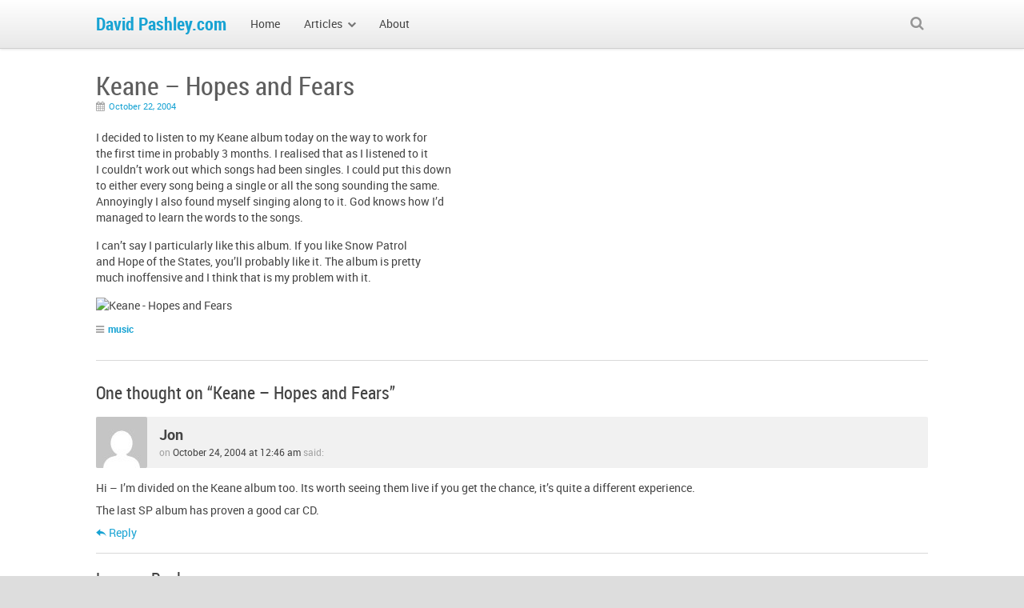

--- FILE ---
content_type: text/html; charset=UTF-8
request_url: https://www.davidpashley.com/2004/10/22/keane/
body_size: 10219
content:
<!doctype html>
<!--[if IE 8]>
<html class="ie8" lang="en-US">
<![endif]-->
<!--[if !(IE 8)]><!-->
<html lang="en-US">
<!--<![endif]-->
<head>
<meta charset="UTF-8" />
<meta name="viewport" content="width=device-width,initial-scale=1,minimum-scale=1,maximum-scale=1,user-scalable=0" />
<title>Keane - Hopes and Fears - David Pashley.comDavid Pashley.com</title>
<link rel="profile" href="http://gmpg.org/xfn/11" />
<link rel="stylesheet" type="text/css" media="all" href="https://www.davidpashley.com/wp-content/themes/souffle/style.css" />
<link rel="stylesheet" type="text/css" media="all" href="https://www.davidpashley.com/wp-content/themes/souffle/responsive.css" />
<link rel="pingback" href="https://www.davidpashley.com/xmlrpc.php" />
<!--[if lt IE 9]>
<script src="https://www.davidpashley.com/wp-content/themes/souffle/js/html5.js"></script>
<![endif]-->
<meta name='robots' content='index, follow, max-image-preview:large, max-snippet:-1, max-video-preview:-1' />

	<!-- This site is optimized with the Yoast SEO plugin v21.9.1 - https://yoast.com/wordpress/plugins/seo/ -->
	<link rel="canonical" href="https://www.davidpashley.com/2004/10/22/keane/" />
	<meta property="og:locale" content="en_US" />
	<meta property="og:type" content="article" />
	<meta property="og:title" content="Keane - Hopes and Fears - David Pashley.com" />
	<meta property="og:description" content="I decided to listen to my Keane album today on the way to work for the first time in probably 3 months. I realised that as I listened to it I couldn&#8217;t work out which songs had been singles. I [&hellip;]" />
	<meta property="og:url" content="https://www.davidpashley.com/2004/10/22/keane/" />
	<meta property="og:site_name" content="David Pashley.com" />
	<meta property="article:published_time" content="2004-10-21T23:00:00+00:00" />
	<meta property="og:image" content="http://images-eu.amazon.com/images/P/B0001Z2RUK.02.LZZZZZZZ.jpg" />
	<meta name="author" content="David Pashley" />
	<meta name="twitter:label1" content="Written by" />
	<meta name="twitter:data1" content="David Pashley" />
	<meta name="twitter:label2" content="Est. reading time" />
	<meta name="twitter:data2" content="1 minute" />
	<script type="application/ld+json" class="yoast-schema-graph">{"@context":"https://schema.org","@graph":[{"@type":"WebPage","@id":"https://www.davidpashley.com/2004/10/22/keane/","url":"https://www.davidpashley.com/2004/10/22/keane/","name":"Keane - Hopes and Fears - David Pashley.com","isPartOf":{"@id":"https://www.davidpashley.com/#website"},"primaryImageOfPage":{"@id":"https://www.davidpashley.com/2004/10/22/keane/#primaryimage"},"image":{"@id":"https://www.davidpashley.com/2004/10/22/keane/#primaryimage"},"thumbnailUrl":"http://images-eu.amazon.com/images/P/B0001Z2RUK.02.LZZZZZZZ.jpg","datePublished":"2004-10-21T23:00:00+00:00","dateModified":"2004-10-21T23:00:00+00:00","author":{"@id":"https://www.davidpashley.com/#/schema/person/5597b5fb5414a5f4227129e72d0c3908"},"breadcrumb":{"@id":"https://www.davidpashley.com/2004/10/22/keane/#breadcrumb"},"inLanguage":"en-US","potentialAction":[{"@type":"ReadAction","target":["https://www.davidpashley.com/2004/10/22/keane/"]}]},{"@type":"ImageObject","inLanguage":"en-US","@id":"https://www.davidpashley.com/2004/10/22/keane/#primaryimage","url":"http://images-eu.amazon.com/images/P/B0001Z2RUK.02.LZZZZZZZ.jpg","contentUrl":"http://images-eu.amazon.com/images/P/B0001Z2RUK.02.LZZZZZZZ.jpg"},{"@type":"BreadcrumbList","@id":"https://www.davidpashley.com/2004/10/22/keane/#breadcrumb","itemListElement":[{"@type":"ListItem","position":1,"name":"Home","item":"https://www.davidpashley.com/"},{"@type":"ListItem","position":2,"name":"Keane &#8211; Hopes and Fears"}]},{"@type":"WebSite","@id":"https://www.davidpashley.com/#website","url":"https://www.davidpashley.com/","name":"David Pashley.com","description":"","potentialAction":[{"@type":"SearchAction","target":{"@type":"EntryPoint","urlTemplate":"https://www.davidpashley.com/?s={search_term_string}"},"query-input":"required name=search_term_string"}],"inLanguage":"en-US"},{"@type":"Person","@id":"https://www.davidpashley.com/#/schema/person/5597b5fb5414a5f4227129e72d0c3908","name":"David Pashley","image":{"@type":"ImageObject","inLanguage":"en-US","@id":"https://www.davidpashley.com/#/schema/person/image/","url":"https://secure.gravatar.com/avatar/369dff8a2fdbd03c23cf94beee522170?s=96&d=mm&r=g","contentUrl":"https://secure.gravatar.com/avatar/369dff8a2fdbd03c23cf94beee522170?s=96&d=mm&r=g","caption":"David Pashley"},"url":"https://www.davidpashley.com/author/dpashley/"}]}</script>
	<!-- / Yoast SEO plugin. -->


<link rel='dns-prefetch' href='//secure.gravatar.com' />
<link rel='dns-prefetch' href='//www.davidpashley.com' />
<link rel='dns-prefetch' href='//www.googletagmanager.com' />
<link rel='dns-prefetch' href='//stats.wp.com' />
<link rel='dns-prefetch' href='//v0.wordpress.com' />
<link rel="alternate" type="application/rss+xml" title="David Pashley.com &raquo; Feed" href="https://www.davidpashley.com/feed/" />
<link rel="alternate" type="application/rss+xml" title="David Pashley.com &raquo; Comments Feed" href="https://www.davidpashley.com/comments/feed/" />
<link rel="alternate" type="application/rss+xml" title="David Pashley.com &raquo; Keane &#8211; Hopes and Fears Comments Feed" href="https://www.davidpashley.com/2004/10/22/keane/feed/" />
<script type="text/javascript">
/* <![CDATA[ */
window._wpemojiSettings = {"baseUrl":"https:\/\/s.w.org\/images\/core\/emoji\/14.0.0\/72x72\/","ext":".png","svgUrl":"https:\/\/s.w.org\/images\/core\/emoji\/14.0.0\/svg\/","svgExt":".svg","source":{"concatemoji":"https:\/\/www.davidpashley.com\/wp-includes\/js\/wp-emoji-release.min.js?ver=6.4.3"}};
/*! This file is auto-generated */
!function(i,n){var o,s,e;function c(e){try{var t={supportTests:e,timestamp:(new Date).valueOf()};sessionStorage.setItem(o,JSON.stringify(t))}catch(e){}}function p(e,t,n){e.clearRect(0,0,e.canvas.width,e.canvas.height),e.fillText(t,0,0);var t=new Uint32Array(e.getImageData(0,0,e.canvas.width,e.canvas.height).data),r=(e.clearRect(0,0,e.canvas.width,e.canvas.height),e.fillText(n,0,0),new Uint32Array(e.getImageData(0,0,e.canvas.width,e.canvas.height).data));return t.every(function(e,t){return e===r[t]})}function u(e,t,n){switch(t){case"flag":return n(e,"\ud83c\udff3\ufe0f\u200d\u26a7\ufe0f","\ud83c\udff3\ufe0f\u200b\u26a7\ufe0f")?!1:!n(e,"\ud83c\uddfa\ud83c\uddf3","\ud83c\uddfa\u200b\ud83c\uddf3")&&!n(e,"\ud83c\udff4\udb40\udc67\udb40\udc62\udb40\udc65\udb40\udc6e\udb40\udc67\udb40\udc7f","\ud83c\udff4\u200b\udb40\udc67\u200b\udb40\udc62\u200b\udb40\udc65\u200b\udb40\udc6e\u200b\udb40\udc67\u200b\udb40\udc7f");case"emoji":return!n(e,"\ud83e\udef1\ud83c\udffb\u200d\ud83e\udef2\ud83c\udfff","\ud83e\udef1\ud83c\udffb\u200b\ud83e\udef2\ud83c\udfff")}return!1}function f(e,t,n){var r="undefined"!=typeof WorkerGlobalScope&&self instanceof WorkerGlobalScope?new OffscreenCanvas(300,150):i.createElement("canvas"),a=r.getContext("2d",{willReadFrequently:!0}),o=(a.textBaseline="top",a.font="600 32px Arial",{});return e.forEach(function(e){o[e]=t(a,e,n)}),o}function t(e){var t=i.createElement("script");t.src=e,t.defer=!0,i.head.appendChild(t)}"undefined"!=typeof Promise&&(o="wpEmojiSettingsSupports",s=["flag","emoji"],n.supports={everything:!0,everythingExceptFlag:!0},e=new Promise(function(e){i.addEventListener("DOMContentLoaded",e,{once:!0})}),new Promise(function(t){var n=function(){try{var e=JSON.parse(sessionStorage.getItem(o));if("object"==typeof e&&"number"==typeof e.timestamp&&(new Date).valueOf()<e.timestamp+604800&&"object"==typeof e.supportTests)return e.supportTests}catch(e){}return null}();if(!n){if("undefined"!=typeof Worker&&"undefined"!=typeof OffscreenCanvas&&"undefined"!=typeof URL&&URL.createObjectURL&&"undefined"!=typeof Blob)try{var e="postMessage("+f.toString()+"("+[JSON.stringify(s),u.toString(),p.toString()].join(",")+"));",r=new Blob([e],{type:"text/javascript"}),a=new Worker(URL.createObjectURL(r),{name:"wpTestEmojiSupports"});return void(a.onmessage=function(e){c(n=e.data),a.terminate(),t(n)})}catch(e){}c(n=f(s,u,p))}t(n)}).then(function(e){for(var t in e)n.supports[t]=e[t],n.supports.everything=n.supports.everything&&n.supports[t],"flag"!==t&&(n.supports.everythingExceptFlag=n.supports.everythingExceptFlag&&n.supports[t]);n.supports.everythingExceptFlag=n.supports.everythingExceptFlag&&!n.supports.flag,n.DOMReady=!1,n.readyCallback=function(){n.DOMReady=!0}}).then(function(){return e}).then(function(){var e;n.supports.everything||(n.readyCallback(),(e=n.source||{}).concatemoji?t(e.concatemoji):e.wpemoji&&e.twemoji&&(t(e.twemoji),t(e.wpemoji)))}))}((window,document),window._wpemojiSettings);
/* ]]> */
</script>
<style id='wp-emoji-styles-inline-css' type='text/css'>

	img.wp-smiley, img.emoji {
		display: inline !important;
		border: none !important;
		box-shadow: none !important;
		height: 1em !important;
		width: 1em !important;
		margin: 0 0.07em !important;
		vertical-align: -0.1em !important;
		background: none !important;
		padding: 0 !important;
	}
</style>
<link rel='stylesheet' id='wp-block-library-css' href='https://www.davidpashley.com/wp-includes/css/dist/block-library/style.min.css?ver=6.4.3' type='text/css' media='all' />
<style id='wp-block-library-inline-css' type='text/css'>
.has-text-align-justify{text-align:justify;}
</style>
<link rel='stylesheet' id='mediaelement-css' href='https://www.davidpashley.com/wp-includes/js/mediaelement/mediaelementplayer-legacy.min.css?ver=4.2.17' type='text/css' media='all' />
<link rel='stylesheet' id='wp-mediaelement-css' href='https://www.davidpashley.com/wp-includes/js/mediaelement/wp-mediaelement.min.css?ver=6.4.3' type='text/css' media='all' />
<style id='classic-theme-styles-inline-css' type='text/css'>
/*! This file is auto-generated */
.wp-block-button__link{color:#fff;background-color:#32373c;border-radius:9999px;box-shadow:none;text-decoration:none;padding:calc(.667em + 2px) calc(1.333em + 2px);font-size:1.125em}.wp-block-file__button{background:#32373c;color:#fff;text-decoration:none}
</style>
<style id='global-styles-inline-css' type='text/css'>
body{--wp--preset--color--black: #000000;--wp--preset--color--cyan-bluish-gray: #abb8c3;--wp--preset--color--white: #ffffff;--wp--preset--color--pale-pink: #f78da7;--wp--preset--color--vivid-red: #cf2e2e;--wp--preset--color--luminous-vivid-orange: #ff6900;--wp--preset--color--luminous-vivid-amber: #fcb900;--wp--preset--color--light-green-cyan: #7bdcb5;--wp--preset--color--vivid-green-cyan: #00d084;--wp--preset--color--pale-cyan-blue: #8ed1fc;--wp--preset--color--vivid-cyan-blue: #0693e3;--wp--preset--color--vivid-purple: #9b51e0;--wp--preset--gradient--vivid-cyan-blue-to-vivid-purple: linear-gradient(135deg,rgba(6,147,227,1) 0%,rgb(155,81,224) 100%);--wp--preset--gradient--light-green-cyan-to-vivid-green-cyan: linear-gradient(135deg,rgb(122,220,180) 0%,rgb(0,208,130) 100%);--wp--preset--gradient--luminous-vivid-amber-to-luminous-vivid-orange: linear-gradient(135deg,rgba(252,185,0,1) 0%,rgba(255,105,0,1) 100%);--wp--preset--gradient--luminous-vivid-orange-to-vivid-red: linear-gradient(135deg,rgba(255,105,0,1) 0%,rgb(207,46,46) 100%);--wp--preset--gradient--very-light-gray-to-cyan-bluish-gray: linear-gradient(135deg,rgb(238,238,238) 0%,rgb(169,184,195) 100%);--wp--preset--gradient--cool-to-warm-spectrum: linear-gradient(135deg,rgb(74,234,220) 0%,rgb(151,120,209) 20%,rgb(207,42,186) 40%,rgb(238,44,130) 60%,rgb(251,105,98) 80%,rgb(254,248,76) 100%);--wp--preset--gradient--blush-light-purple: linear-gradient(135deg,rgb(255,206,236) 0%,rgb(152,150,240) 100%);--wp--preset--gradient--blush-bordeaux: linear-gradient(135deg,rgb(254,205,165) 0%,rgb(254,45,45) 50%,rgb(107,0,62) 100%);--wp--preset--gradient--luminous-dusk: linear-gradient(135deg,rgb(255,203,112) 0%,rgb(199,81,192) 50%,rgb(65,88,208) 100%);--wp--preset--gradient--pale-ocean: linear-gradient(135deg,rgb(255,245,203) 0%,rgb(182,227,212) 50%,rgb(51,167,181) 100%);--wp--preset--gradient--electric-grass: linear-gradient(135deg,rgb(202,248,128) 0%,rgb(113,206,126) 100%);--wp--preset--gradient--midnight: linear-gradient(135deg,rgb(2,3,129) 0%,rgb(40,116,252) 100%);--wp--preset--font-size--small: 13px;--wp--preset--font-size--medium: 20px;--wp--preset--font-size--large: 36px;--wp--preset--font-size--x-large: 42px;--wp--preset--spacing--20: 0.44rem;--wp--preset--spacing--30: 0.67rem;--wp--preset--spacing--40: 1rem;--wp--preset--spacing--50: 1.5rem;--wp--preset--spacing--60: 2.25rem;--wp--preset--spacing--70: 3.38rem;--wp--preset--spacing--80: 5.06rem;--wp--preset--shadow--natural: 6px 6px 9px rgba(0, 0, 0, 0.2);--wp--preset--shadow--deep: 12px 12px 50px rgba(0, 0, 0, 0.4);--wp--preset--shadow--sharp: 6px 6px 0px rgba(0, 0, 0, 0.2);--wp--preset--shadow--outlined: 6px 6px 0px -3px rgba(255, 255, 255, 1), 6px 6px rgba(0, 0, 0, 1);--wp--preset--shadow--crisp: 6px 6px 0px rgba(0, 0, 0, 1);}:where(.is-layout-flex){gap: 0.5em;}:where(.is-layout-grid){gap: 0.5em;}body .is-layout-flow > .alignleft{float: left;margin-inline-start: 0;margin-inline-end: 2em;}body .is-layout-flow > .alignright{float: right;margin-inline-start: 2em;margin-inline-end: 0;}body .is-layout-flow > .aligncenter{margin-left: auto !important;margin-right: auto !important;}body .is-layout-constrained > .alignleft{float: left;margin-inline-start: 0;margin-inline-end: 2em;}body .is-layout-constrained > .alignright{float: right;margin-inline-start: 2em;margin-inline-end: 0;}body .is-layout-constrained > .aligncenter{margin-left: auto !important;margin-right: auto !important;}body .is-layout-constrained > :where(:not(.alignleft):not(.alignright):not(.alignfull)){max-width: var(--wp--style--global--content-size);margin-left: auto !important;margin-right: auto !important;}body .is-layout-constrained > .alignwide{max-width: var(--wp--style--global--wide-size);}body .is-layout-flex{display: flex;}body .is-layout-flex{flex-wrap: wrap;align-items: center;}body .is-layout-flex > *{margin: 0;}body .is-layout-grid{display: grid;}body .is-layout-grid > *{margin: 0;}:where(.wp-block-columns.is-layout-flex){gap: 2em;}:where(.wp-block-columns.is-layout-grid){gap: 2em;}:where(.wp-block-post-template.is-layout-flex){gap: 1.25em;}:where(.wp-block-post-template.is-layout-grid){gap: 1.25em;}.has-black-color{color: var(--wp--preset--color--black) !important;}.has-cyan-bluish-gray-color{color: var(--wp--preset--color--cyan-bluish-gray) !important;}.has-white-color{color: var(--wp--preset--color--white) !important;}.has-pale-pink-color{color: var(--wp--preset--color--pale-pink) !important;}.has-vivid-red-color{color: var(--wp--preset--color--vivid-red) !important;}.has-luminous-vivid-orange-color{color: var(--wp--preset--color--luminous-vivid-orange) !important;}.has-luminous-vivid-amber-color{color: var(--wp--preset--color--luminous-vivid-amber) !important;}.has-light-green-cyan-color{color: var(--wp--preset--color--light-green-cyan) !important;}.has-vivid-green-cyan-color{color: var(--wp--preset--color--vivid-green-cyan) !important;}.has-pale-cyan-blue-color{color: var(--wp--preset--color--pale-cyan-blue) !important;}.has-vivid-cyan-blue-color{color: var(--wp--preset--color--vivid-cyan-blue) !important;}.has-vivid-purple-color{color: var(--wp--preset--color--vivid-purple) !important;}.has-black-background-color{background-color: var(--wp--preset--color--black) !important;}.has-cyan-bluish-gray-background-color{background-color: var(--wp--preset--color--cyan-bluish-gray) !important;}.has-white-background-color{background-color: var(--wp--preset--color--white) !important;}.has-pale-pink-background-color{background-color: var(--wp--preset--color--pale-pink) !important;}.has-vivid-red-background-color{background-color: var(--wp--preset--color--vivid-red) !important;}.has-luminous-vivid-orange-background-color{background-color: var(--wp--preset--color--luminous-vivid-orange) !important;}.has-luminous-vivid-amber-background-color{background-color: var(--wp--preset--color--luminous-vivid-amber) !important;}.has-light-green-cyan-background-color{background-color: var(--wp--preset--color--light-green-cyan) !important;}.has-vivid-green-cyan-background-color{background-color: var(--wp--preset--color--vivid-green-cyan) !important;}.has-pale-cyan-blue-background-color{background-color: var(--wp--preset--color--pale-cyan-blue) !important;}.has-vivid-cyan-blue-background-color{background-color: var(--wp--preset--color--vivid-cyan-blue) !important;}.has-vivid-purple-background-color{background-color: var(--wp--preset--color--vivid-purple) !important;}.has-black-border-color{border-color: var(--wp--preset--color--black) !important;}.has-cyan-bluish-gray-border-color{border-color: var(--wp--preset--color--cyan-bluish-gray) !important;}.has-white-border-color{border-color: var(--wp--preset--color--white) !important;}.has-pale-pink-border-color{border-color: var(--wp--preset--color--pale-pink) !important;}.has-vivid-red-border-color{border-color: var(--wp--preset--color--vivid-red) !important;}.has-luminous-vivid-orange-border-color{border-color: var(--wp--preset--color--luminous-vivid-orange) !important;}.has-luminous-vivid-amber-border-color{border-color: var(--wp--preset--color--luminous-vivid-amber) !important;}.has-light-green-cyan-border-color{border-color: var(--wp--preset--color--light-green-cyan) !important;}.has-vivid-green-cyan-border-color{border-color: var(--wp--preset--color--vivid-green-cyan) !important;}.has-pale-cyan-blue-border-color{border-color: var(--wp--preset--color--pale-cyan-blue) !important;}.has-vivid-cyan-blue-border-color{border-color: var(--wp--preset--color--vivid-cyan-blue) !important;}.has-vivid-purple-border-color{border-color: var(--wp--preset--color--vivid-purple) !important;}.has-vivid-cyan-blue-to-vivid-purple-gradient-background{background: var(--wp--preset--gradient--vivid-cyan-blue-to-vivid-purple) !important;}.has-light-green-cyan-to-vivid-green-cyan-gradient-background{background: var(--wp--preset--gradient--light-green-cyan-to-vivid-green-cyan) !important;}.has-luminous-vivid-amber-to-luminous-vivid-orange-gradient-background{background: var(--wp--preset--gradient--luminous-vivid-amber-to-luminous-vivid-orange) !important;}.has-luminous-vivid-orange-to-vivid-red-gradient-background{background: var(--wp--preset--gradient--luminous-vivid-orange-to-vivid-red) !important;}.has-very-light-gray-to-cyan-bluish-gray-gradient-background{background: var(--wp--preset--gradient--very-light-gray-to-cyan-bluish-gray) !important;}.has-cool-to-warm-spectrum-gradient-background{background: var(--wp--preset--gradient--cool-to-warm-spectrum) !important;}.has-blush-light-purple-gradient-background{background: var(--wp--preset--gradient--blush-light-purple) !important;}.has-blush-bordeaux-gradient-background{background: var(--wp--preset--gradient--blush-bordeaux) !important;}.has-luminous-dusk-gradient-background{background: var(--wp--preset--gradient--luminous-dusk) !important;}.has-pale-ocean-gradient-background{background: var(--wp--preset--gradient--pale-ocean) !important;}.has-electric-grass-gradient-background{background: var(--wp--preset--gradient--electric-grass) !important;}.has-midnight-gradient-background{background: var(--wp--preset--gradient--midnight) !important;}.has-small-font-size{font-size: var(--wp--preset--font-size--small) !important;}.has-medium-font-size{font-size: var(--wp--preset--font-size--medium) !important;}.has-large-font-size{font-size: var(--wp--preset--font-size--large) !important;}.has-x-large-font-size{font-size: var(--wp--preset--font-size--x-large) !important;}
.wp-block-navigation a:where(:not(.wp-element-button)){color: inherit;}
:where(.wp-block-post-template.is-layout-flex){gap: 1.25em;}:where(.wp-block-post-template.is-layout-grid){gap: 1.25em;}
:where(.wp-block-columns.is-layout-flex){gap: 2em;}:where(.wp-block-columns.is-layout-grid){gap: 2em;}
.wp-block-pullquote{font-size: 1.5em;line-height: 1.6;}
</style>
<link rel='stylesheet' id='cptch_stylesheet-css' href='https://www.davidpashley.com/wp-content/plugins/captcha/css/front_end_style.css?ver=4.4.5' type='text/css' media='all' />
<link rel='stylesheet' id='dashicons-css' href='https://www.davidpashley.com/wp-includes/css/dashicons.min.css?ver=6.4.3' type='text/css' media='all' />
<link rel='stylesheet' id='cptch_desktop_style-css' href='https://www.davidpashley.com/wp-content/plugins/captcha/css/desktop_style.css?ver=4.4.5' type='text/css' media='all' />
<link rel='stylesheet' id='amazon-link-style-css' href='https://www.davidpashley.com/wp-content/plugins/amazon-link/Amazon.css?ver=3.2.10' type='text/css' media='all' />
<link rel='stylesheet' id='jetpack_css-css' href='https://www.davidpashley.com/wp-content/plugins/jetpack/css/jetpack.css?ver=13.0' type='text/css' media='all' />
<link rel='stylesheet' id='theme-skin-css' href='https://www.davidpashley.com/wp-content/themes/souffle/cache/skin_2.css?ver=1768837807' type='text/css' media='all' />
<link rel='stylesheet' id='font|Roboto-css' href='https://www.davidpashley.com/wp-content/themes/souffle/fontfaces/Roboto/stylesheet.css?ver=6.4.3' type='text/css' media='all' />
<link rel='stylesheet' id='font|RobotoCondensed-css' href='https://www.davidpashley.com/wp-content/themes/souffle/fontfaces/RobotoCondensed/stylesheet.css?ver=6.4.3' type='text/css' media='all' />

<!-- Google Analytics snippet added by Site Kit -->
<script type="text/javascript" src="https://www.googletagmanager.com/gtag/js?id=G-9GXHRX1SPY" id="google_gtagjs-js" async></script>
<script type="text/javascript" id="google_gtagjs-js-after">
/* <![CDATA[ */
window.dataLayer = window.dataLayer || [];function gtag(){dataLayer.push(arguments);}
gtag('set', 'linker', {"domains":["www.davidpashley.com"]} );
gtag("js", new Date());
gtag("set", "developer_id.dZTNiMT", true);
gtag("config", "G-9GXHRX1SPY");
/* ]]> */
</script>

<!-- End Google Analytics snippet added by Site Kit -->
<script type="text/javascript" src="https://www.davidpashley.com/wp-includes/js/jquery/jquery.min.js?ver=3.7.1" id="jquery-core-js"></script>
<script type="text/javascript" src="https://www.davidpashley.com/wp-includes/js/jquery/jquery-migrate.min.js?ver=3.4.1" id="jquery-migrate-js"></script>
<script type="text/javascript" src="https://www.davidpashley.com/wp-content/themes/souffle/js/souffle.min.js?ver=3.0" id="souffle-js"></script>
<script type="text/javascript" id="contact-form-ajax-js-extra">
/* <![CDATA[ */
var contact_form_ajax = {"ajaxurl":"https:\/\/www.davidpashley.com\/wp-admin\/admin-ajax.php"};
/* ]]> */
</script>
<script type="text/javascript" src="https://www.davidpashley.com/wp-content/themes/souffle/js/contact-form-ajax.js?ver=6.4.3" id="contact-form-ajax-js"></script>
<link rel="https://api.w.org/" href="https://www.davidpashley.com/wp-json/" /><link rel="alternate" type="application/json" href="https://www.davidpashley.com/wp-json/wp/v2/posts/269" /><link rel="EditURI" type="application/rsd+xml" title="RSD" href="https://www.davidpashley.com/xmlrpc.php?rsd" />
<meta name="generator" content="WordPress 6.4.3" />
<link rel='shortlink' href='https://wp.me/s3XzXq-keane' />
<link rel="alternate" type="application/json+oembed" href="https://www.davidpashley.com/wp-json/oembed/1.0/embed?url=https%3A%2F%2Fwww.davidpashley.com%2F2004%2F10%2F22%2Fkeane%2F" />
<link rel="alternate" type="text/xml+oembed" href="https://www.davidpashley.com/wp-json/oembed/1.0/embed?url=https%3A%2F%2Fwww.davidpashley.com%2F2004%2F10%2F22%2Fkeane%2F&#038;format=xml" />
<script src='https://www.brightonjava.com/?dm=6ba72ec62b8174d6698aa94cdf82250f&amp;action=load&amp;blogid=2&amp;siteid=1&amp;t=914897525&amp;back=https%3A%2F%2Fwww.davidpashley.com%2F2004%2F10%2F22%2Fkeane%2F' type='text/javascript'></script><meta name="generator" content="Site Kit by Google 1.119.0" />
<script>
(function() {
    var s = document.getElementsByTagName('script')[0]
      , p = document.createElement('script');
    p.async = 'async';
    p.src = '//rum-static.pingdom.net/pa-51daee64abe53dcc17000000.js';
    s.parentNode.insertBefore(p, s);
})();
</script>

	<style>img#wpstats{display:none}</style>
		</head>
<body class="post-template-default single single-post postid-269 single-format-standard single-author wide singular header-full-width wp38 mega-menu-enabled breadcrumbs-disabled">
<div class="wrapper clearfix">
<div id="top-bar" class="clearfix empty"></div>
<header id="branding" role="banner">
	<div class="inner clearfix">
				<a class="home-link" href="https://www.davidpashley.com/" title="David Pashley.com" rel="home">
			<h2 class="site-title">David Pashley.com</h2>
				</a>
						<nav id="access" role="navigation">
						<form role="search" method="get" class="search-form" action="https://www.davidpashley.com/">
				<div class="search-form-inner">
					<i class="fa fa-search search-form-icon"></i><input type="search" class="search-field" placeholder="Search" value="" name="s" /><input type="submit" class="search-submit btn" value="Search" />
				</div>
			</form>
						<div id="responsive-menu-switcher"><a href="#toggle-menu" class="fa fa-bars"></a></div>
			<div class="menu-main-container"><ul id="menu-main-menu" class="menu"><li id="menu-item-341" class="menu-item menu-item-type-custom menu-item-object-custom menu-item-home menu-item-341"><a href="http://www.davidpashley.com/"><span>Home</span></a></li>
<li id="menu-item-416" class="menu-item menu-item-type-post_type menu-item-object-page menu-item-has-children menu-item-with-submenu menu-item-416"><a href="https://www.davidpashley.com/articles/"><span>Articles</span></a>
<ul class="sub-menu">
	<li id="menu-item-417" class="menu-item menu-item-type-post_type menu-item-object-page menu-item-417"><a href="https://www.davidpashley.com/articles/dial-on-demand-with-wvdial/"><span>Dial On Demand with WVDial</span></a></li>
	<li id="menu-item-418" class="menu-item menu-item-type-post_type menu-item-object-page menu-item-418"><a href="https://www.davidpashley.com/articles/writing-robust-shell-scripts/"><span>Writing Robust Bash Shell Scripts</span></a></li>
	<li id="menu-item-419" class="menu-item menu-item-type-post_type menu-item-object-page menu-item-419"><a href="https://www.davidpashley.com/articles/postgresql-user-administration/"><span>PostgreSQL User Administration</span></a></li>
	<li id="menu-item-420" class="menu-item menu-item-type-post_type menu-item-object-page menu-item-420"><a href="https://www.davidpashley.com/articles/network-troubleshooting/"><span>Network Troubleshooting</span></a></li>
	<li id="menu-item-421" class="menu-item menu-item-type-post_type menu-item-object-page menu-item-421"><a href="https://www.davidpashley.com/articles/becoming-a-x-509-certificate-authority/"><span>Becoming a X.509 Certificate Authority</span></a></li>
	<li id="menu-item-422" class="menu-item menu-item-type-post_type menu-item-object-page menu-item-422"><a href="https://www.davidpashley.com/articles/automatic-proxy-configuration-with-wpad/"><span>Automatic Proxy Configuration with WPAD</span></a></li>
	<li id="menu-item-423" class="menu-item menu-item-type-post_type menu-item-object-page menu-item-423"><a href="https://www.davidpashley.com/articles/ldap-basics/"><span>LDAP Basics</span></a></li>
	<li id="menu-item-424" class="menu-item menu-item-type-post_type menu-item-object-page menu-item-424"><a href="https://www.davidpashley.com/articles/bash-prompts/"><span>Bash Prompts</span></a></li>
</ul>
</li>
<li id="menu-item-483" class="menu-item menu-item-type-post_type menu-item-object-page menu-item-483"><a href="https://www.davidpashley.com/about/"><span>About</span></a></li>
</ul></div>		</nav><!-- #access -->
			</div><!-- .inner -->
</header><!-- #branding -->
<div id="page" class="hfeed clearfix">
<div id="main">

	
	<div id="primary">

		<div id="content" role="main">

			
				
				
	<article id="post-269" class="entry-below post-269 post type-post status-publish format-standard hentry category-music">
		<div class="inner">
			
			<header class="entry-header">
									<h1 class="entry-title">Keane &#8211; Hopes and Fears</h1>
										<div class="entry-meta">
						<i class="fa fa-calendar"></i> <a href="https://www.davidpashley.com/2004/10/22/keane/" title="12:00 am" rel="bookmark"><time class="entry-date updated" datetime="2004-10-22T00:00:00+02:00" pubdate>October 22, 2004</time></a>					</div><!-- .entry-meta -->
												</header><!-- .entry-header -->

					</div>

				<div class="entry-content">
			<div class="inner">
				<p>I decided to listen to my Keane album today on the way to work for<br />
the first time in probably 3 months. I realised that as I listened to it<br />
I couldn&#8217;t work out which songs had been singles. I could put this down<br />
to either every song being a single or all the song sounding the same.<br />
Annoyingly I also found myself singing along to it. God knows how I&#8217;d<br />
managed to learn the words to the songs.</p>
<p>I can&#8217;t say I particularly like this album. If you like Snow Patrol<br />
and Hope of the States, you&#8217;ll probably like it. The album is pretty<br />
much inoffensive and I think that is my problem with it.</p>
<div class="centre">
   <img decoding="async" height="170" width="170" src="http://images-eu.amazon.com/images/P/B0001Z2RUK.02.LZZZZZZZ.jpg" alt="Keane - Hopes and Fears" />
</div>
							</div>
		</div><!-- .entry-content -->
		
		<footer class="entry-meta clearfix">
			<div class="inner">
								<span class="cat-links"><span class="entry-utility-prep entry-utility-prep-cat-links"><i class="fa fa-bars"></i> </span> <a href="https://www.davidpashley.com/category/music/" rel="category tag">music</a></span>			</div>
		</footer><!-- .entry-meta -->
					</article><!-- #post-269 -->

					<div id="comments" class="comments-area">
		<div class="inner clearfix">

	
			<h2 id="comments-title">
			One thought on &ldquo;<span>Keane &#8211; Hopes and Fears</span>&rdquo;		</h2>

		<ol class="commentlist">
				<li class="comment even thread-even depth-1" id="li-comment-306">
		<article id="comment-306" class="comment">
			<header class="comment-meta comment-author vcard clearfix">
								<img alt='' src='https://secure.gravatar.com/avatar/?s=64&#038;d=mm&#038;r=g' srcset='https://secure.gravatar.com/avatar/?s=128&#038;d=mm&#038;r=g 2x' class='avatar avatar-64 photo avatar-default' height='64' width='64' decoding='async'/><div class="comment-author-inner"><span class="fn"><a href="http://jon.dowland.name/" class="url" rel="ugc external nofollow">Jon</a></span> <br />on <a href="https://www.davidpashley.com/2004/10/22/keane/#comment-306"><time pubdate datetime="2004-10-24T00:46:41+02:00">October 24, 2004 at 12:46 am</time></a> <span class="says">said:</span></div>			</header>

			
			<section class="comment-content comment"><p>Hi &#8211; I&#8217;m divided on the Keane album too. Its worth seeing them live if you get the chance, it&#8217;s quite a different experience.</p>
<p>The last SP album has proven a good car CD.</p>
</section>

			<div class="reply">
				<a rel='nofollow' class='comment-reply-link' href='#comment-306' data-commentid="306" data-postid="269" data-belowelement="comment-306" data-respondelement="respond" data-replyto="Reply to Jon" aria-label='Reply to Jon'><i class="et et-reply"></i> Reply</a>			</div>
		</article>
	</li><!-- #comment-## -->
		</ol>

		
	
									<div id="respond" class="comment-respond">
				<h3 id="reply-title" class="comment-reply-title">Leave a Reply <small><a rel="nofollow" id="cancel-comment-reply-link" href="/2004/10/22/keane/#respond" style="display:none;">Cancel reply</a></small></h3>
									<form action="https://www.davidpashley.com/wp-comments-post.php" method="post" id="commentform" class="comment-form" novalidate>
																			<p class="comment-notes">Your email address will not be published. Required fields are marked <span class="required">*</span></p>							<p class="comment-form-author"><label for="author">Name <span class="required">*</span></label> <input id="author" name="author" type="text" value="" size="30" aria-required='true' /></p>
<p class="comment-form-email"><label for="email">Email <span class="required">*</span></label> <input id="email" name="email" type="email" value="" size="30" aria-required='true' /></p>
<p class="comment-form-url"><label for="url">Website</label> <input id="url" name="url" type="url" value="" size="30" /></p>
<p class="cptch_block"><script class="cptch_to_remove">
				(function( timeout ) {
					setTimeout(
						function() {
							var notice = document.getElementById("cptch_time_limit_notice_95");
							if ( notice )
								notice.style.display = "block";
						},
						timeout
					);
				})(120000);
			</script>
			<span id="cptch_time_limit_notice_95" class="cptch_time_limit_notice cptch_to_remove">Time limit is exhausted. Please reload CAPTCHA.</span><span class="cptch_wrap cptch_math_actions">
				<label class="cptch_label" for="cptch_input_95"><span class="cptch_span">fi&#118;&#101;</span>
					<span class="cptch_span">&nbsp;&times;&nbsp;</span>
					<span class="cptch_span">5</span>
					<span class="cptch_span">&nbsp;=&nbsp;</span>
					<span class="cptch_span"><input id="cptch_input_95" class="cptch_input cptch_wp_comments" type="text" autocomplete="off" name="cptch_number" value="" maxlength="2" size="2" aria-required="true" required="required" style="margin-bottom:0;display:inline;font-size: 12px;width: 40px;" /></span>
					<input type="hidden" name="cptch_result" value="XQea" /><input type="hidden" name="cptch_time" value="1768837807" />
					<input type="hidden" name="cptch_form" value="wp_comments" />
				</label><span class="cptch_reload_button_wrap hide-if-no-js">
					<noscript>
						<style type="text/css">
							.hide-if-no-js {
								display: none !important;
							}
						</style>
					</noscript>
					<span class="cptch_reload_button dashicons dashicons-update"></span>
				</span></span></p>												<p class="comment-form-comment"><label for="comment">Comment</label> <textarea id="comment" name="comment" cols="45" rows="8" aria-required="true"></textarea></p>						<p class="form-allowed-tags">You may use these <abbr title="HyperText Markup Language">HTML</abbr> tags and attributes:  <code>&lt;a href=&quot;&quot; title=&quot;&quot;&gt; &lt;abbr title=&quot;&quot;&gt; &lt;acronym title=&quot;&quot;&gt; &lt;b&gt; &lt;blockquote cite=&quot;&quot;&gt; &lt;cite&gt; &lt;code&gt; &lt;del datetime=&quot;&quot;&gt; &lt;em&gt; &lt;i&gt; &lt;q cite=&quot;&quot;&gt; &lt;s&gt; &lt;strike&gt; &lt;strong&gt; </code></p>						<p class="form-submit">
							<input name="submit" type="submit" id="submit" class="btn primary" value="Post Comment" />
							<input type='hidden' name='comment_post_ID' value='269' id='comment_post_ID' />
<input type='hidden' name='comment_parent' id='comment_parent' value='0' />
						</p>
						<p style="display: none;"><input type="hidden" id="akismet_comment_nonce" name="akismet_comment_nonce" value="4fa50eeca0" /></p><p style="display: none !important;" class="akismet-fields-container" data-prefix="ak_"><label>&#916;<textarea name="ak_hp_textarea" cols="45" rows="8" maxlength="100"></textarea></label><input type="hidden" id="ak_js_1" name="ak_js" value="68"/><script>document.getElementById( "ak_js_1" ).setAttribute( "value", ( new Date() ).getTime() );</script></p>					</form>
							</div><!-- #respond -->
			<p class="akismet_comment_form_privacy_notice">This site uses Akismet to reduce spam. <a href="https://akismet.com/privacy/" target="_blank" rel="nofollow noopener">Learn how your comment data is processed</a>.</p>				</div>
</div><!-- #comments -->

			
		</div><!-- #content -->
	</div><!-- #primary -->
</div><!-- #main -->


</div><!-- #page -->

	
	<div id="sub-footer">
		<div class="inner clearfix">
			<div id="copyright">
				&copy; 2013 Company Name			</div>
						<div id="footer-right" class="clearfix">
							</div>
					</div><!-- .inner -->
	</div><!-- #sub-footer -->
</div>
	<div style="display:none">
			</div>
		<script type="text/javascript" src="https://www.davidpashley.com/wp-includes/js/comment-reply.min.js?ver=6.4.3" id="comment-reply-js" async="async" data-wp-strategy="async"></script>
<script type="text/javascript" src="https://secure.gravatar.com/js/gprofiles.js?ver=202604" id="grofiles-cards-js"></script>
<script type="text/javascript" id="wpgroho-js-extra">
/* <![CDATA[ */
var WPGroHo = {"my_hash":""};
/* ]]> */
</script>
<script type="text/javascript" src="https://www.davidpashley.com/wp-content/plugins/jetpack/modules/wpgroho.js?ver=13.0" id="wpgroho-js"></script>
<script type="text/javascript" src="https://www.davidpashley.com/wp-content/plugins/jetpack/_inc/build/twitter-timeline.min.js?ver=4.0.0" id="jetpack-twitter-timeline-js"></script>
<script defer type="text/javascript" src="https://stats.wp.com/e-202604.js" id="jetpack-stats-js"></script>
<script type="text/javascript" id="jetpack-stats-js-after">
/* <![CDATA[ */
_stq = window._stq || [];
_stq.push([ "view", JSON.parse("{\"v\":\"ext\",\"blog\":\"58528584\",\"post\":\"269\",\"tz\":\"1\",\"srv\":\"www.davidpashley.com\",\"j\":\"1:13.0\"}") ]);
_stq.push([ "clickTrackerInit", "58528584", "269" ]);
/* ]]> */
</script>
<script defer type="text/javascript" src="https://www.davidpashley.com/wp-content/plugins/akismet/_inc/akismet-frontend.js?ver=1706716059" id="akismet-frontend-js"></script>
<script type="text/javascript" id="cptch_front_end_script-js-extra">
/* <![CDATA[ */
var cptch_vars = {"nonce":"32628f5a72","ajaxurl":"https:\/\/www.davidpashley.com\/wp-admin\/admin-ajax.php","enlarge":"0"};
/* ]]> */
</script>
<script type="text/javascript" src="https://www.davidpashley.com/wp-content/plugins/captcha/js/front_end_script.js?ver=6.4.3" id="cptch_front_end_script-js"></script>
</body>
</html>
<!--
Performance optimized by W3 Total Cache. Learn more: https://www.boldgrid.com/w3-total-cache/

Page Caching using Memcached 
Minified using Memcached

Minify debug info:
Theme:              6f66b
Template:           single

Database Caching 58/96 queries in 0.185 seconds using Memcached

Served from: davidpashley.com @ 2026-01-19 16:50:07 by W3 Total Cache
-->

--- FILE ---
content_type: text/css
request_url: https://www.davidpashley.com/wp-content/themes/souffle/style.css
body_size: 267729
content:
/*
Theme Name: Souffle
Theme URI: http://souffle.mothemes.com/
Author: mothemes.com
Author URI: http://mothemes.com/
License: GNU General Public License version 3.0
License URI: http://www.gnu.org/licenses/gpl-3.0.html
Description: Premium WordPress theme designed by <a href="http://mothemes.com/">mothemes.com</a>. Get support from&nbsp;<a href="http://mothemes.com/support/">mothemes&nbsp;forum</a>. <a href="http://twitter.com/mothemes">Follow&nbsp;mothemes&nbsp;on&nbsp;Twitter</a> for the updates.
Version: 3.5
Tags: light, white, black, gray, one-column, two-columns, left-sidebar, right-sidebar, fixed-width, custom-background, custom-colors, custom-header, custom-menu, editor-style, featured-images, full-width-template, microformats, post-formats, rtl-language-support, sticky-post, theme-options, threaded-comments, translation-ready
*/
/*! normalize.css v2.1.0 | MIT License | git.io/normalize */
article,
aside,
details,
figcaption,
figure,
footer,
header,
main,
nav,
section,
summary {
  display: block;
}
audio,
canvas,
video {
  display: inline-block;
}
audio:not([controls]) {
  display: none;
  height: 0;
}
[hidden] {
  display: none;
}
html {
  font-family: sans-serif;
  -webkit-text-size-adjust: 100%;
  -ms-text-size-adjust: 100%;
}
body {
  margin: 0;
}
a:focus {
  outline: thin dotted;
}
a:active,
a:hover {
  outline: 0;
}
h1 {
  font-size: 2em;
  margin: 0.67em 0;
}
abbr[title] {
  border-bottom: 1px dotted;
}
b,
strong {
  font-weight: bold;
}
dfn {
  font-style: italic;
}
hr {
  box-sizing: content-box;
  height: 0;
}
mark {
  background: #ff0;
  color: #000;
}
code,
kbd,
pre,
samp {
  font-family: monospace, serif;
  font-size: 1em;
}
pre {
  white-space: pre-wrap;
}
q {
  quotes: "\201C" "\201D" "\2018" "\2019";
}
small {
  font-size: 80%;
}
sub,
sup {
  font-size: 75%;
  line-height: 0;
  position: relative;
  vertical-align: baseline;
}
sup {
  top: -0.5em;
}
sub {
  bottom: -0.25em;
}
img {
  border: 0;
}
svg:not(:root) {
  overflow: hidden;
}
figure {
  margin: 0;
}
fieldset {
  border-width: 0;
  margin: 0 2px;
  padding: 0.35em 0.625em 0.75em;
}
legend {
  border: 0;
  padding: 0;
}
button,
input,
select,
textarea {
  font-family: inherit;
  font-size: 100%;
  margin: 0;
}
button,
input {
  line-height: normal;
}
button,
select {
  text-transform: none;
}
button,
html input[type="button"],
input[type="reset"],
input[type="submit"] {
  -webkit-appearance: button;
  cursor: pointer;
}
button[disabled],
html input[disabled] {
  cursor: default;
}
input[type="checkbox"],
input[type="radio"] {
  box-sizing: border-box;
  padding: 0;
}
input[type="search"] {
  -webkit-appearance: textfield;
}
input[type="search"]::-webkit-search-cancel-button,
input[type="search"]::-webkit-search-decoration {
  -webkit-appearance: none;
}
button::-moz-focus-inner,
input::-moz-focus-inner {
  border: 0;
  padding: 0;
}
textarea {
  overflow: auto;
  vertical-align: top;
}
table {
  border-collapse: collapse;
  border-spacing: 0;
}
* {
  box-sizing: border-box;
}
html {
  -webkit-font-smoothing: antialiased;
}
body {
  font-family: \'Helvetica Neue\', Helvetica, Arial, sans-serif;
  font-size: 14px;
  line-height: 20px;
  font-weight: normal;
  -webkit-text-size-adjust: none;
  background-color: #dddddd;
  color: #444444;
}
.blurred .wrapper {
  -webkit-filter: blur(5px);
  -o-filter: blur(5px);
  filter: blur(5px);
}
input,
button,
select,
textarea {
  font-family: inherit;
  font-size: inherit;
  line-height: inherit;
}
textarea:focus,
input:focus,
button:focus,
a:focus {
  outline: none;
}
/* Links */
a {
  text-decoration: none;
  color: #18a3d3;
  -webkit-transition: color .2s linear, border-color .2s linear;
  transition: color .2s linear, border-color .2s linear;
}
a:hover,
a:active {
  text-decoration: none;
  color: #1380a5;
}
a i {
  text-decoration: none !important;
}
/* Custom selection colors */
::-moz-selection {
  background: #18a3d3;
  color: #fff;
  color: rgba(255, 255, 255, 0.85);
  text-shadow: none;
}
::selection {
  background: #18a3d3;
  color: #fff;
  color: rgba(255, 255, 255, 0.85);
  text-shadow: none;
}
/* Page */
.ie8 body {
  min-width: 980px;
}
#page {
  position: relative;
  overflow: hidden;
}
.wrapper {
  background-color: #fff;
  box-shadow: 0 0 4px 1px rgba(0, 0, 0, 0.15);
}
.boxed .wrapper,
.boxed #branding {
  max-width: 1140px;
  margin: 0 auto;
}
#feature,
#main {
  margin-top: 30px;
}
.page-template-page-front-php #main {
  margin-top: 0;
}
.page-template-page-front-php #secondary {
  margin-top: 30px;
}
#feature.full-width {
  margin-top: 0 !important;
}
#feature.revolution {
  overflow: hidden;
}
#main {
  margin-bottom: 30px;
}
/* Wide */
.wide #page,
#feature.full-width .inner {
  max-width: none;
  margin: 0 !important;
}
/* Feature Bottom Border */
#feature.flex .inner,
#feature.nivo .inner {
  padding-bottom: 60px;
  border-bottom: 1px solid #d9d9d9;
}
/*
 * Structure
 */
.inner,
.left-sidebar,
.right-sidebar,
.inner-html {
  max-width: 1040px;
  margin: 0 auto;
}
.left-sidebar .inner,
.right-sidebar .inner {
  max-width: auto;
  margin: 0;
}
#primary {
  position: relative;
  float: left;
  width: 100%;
}
#secondary {
  position: relative;
  width: 240px;
  margin-top: 0px;
}
.left-sidebar #primary {
  float: right;
  margin: 0 0 0 -280px;
}
.left-sidebar #content {
  margin: 0 0 0 280px;
}
.left-sidebar #secondary {
  float: left;
}
.right-sidebar #primary {
  float: left;
  margin: 0 -280px 0 0;
}
.right-sidebar #content {
  margin: 0 280px 0 0;
}
.right-sidebar #secondary {
  float: right;
}
.no-responsive .wrapper {
  min-width: 1100px;
}
.no-responsive .inner,
.no-responsive .inner-html,
.no-responsive .left-sidebar,
.no-responsive .right-sidebar {
  min-width: 1040px;
}
.no-responsive .left-sidebar .inner,
.no-responsive .right-sidebar .inner {
  min-width: 760px;
}
/* Headings */
h1,
h2,
h3,
h4,
h5,
h6 {
  font-family: \'Helvetica Neue\', Helvetica, Arial, sans-serif;
  font-weight: 400;
  text-rendering: optimizelegibility;
}
hr {
  border: 0;
  height: 1px;
  margin-bottom: 20px;
  background-color: #d9d9d9;
}
/* Text elements */
p {
  margin-top: 0;
  margin-bottom: 15px;
}
ul,
ol {
  margin: 0 0 15px 0;
  padding-left: 30px;
}
ul {
  list-style: square;
}
ol {
  list-style-type: decimal;
}
ol ol {
  list-style: upper-alpha;
}
ol ol ol {
  list-style: lower-roman;
}
ol ol ol ol {
  list-style: lower-alpha;
}
ul ul,
ol ol,
ul ol,
ol ul {
  margin-bottom: 0;
}
dl {
  margin: 0 18px;
}
dt {
  font-weight: bold;
}
dd {
  margin-bottom: 18px;
}
strong {
  font-weight: bold;
}
cite,
em,
i {
  font-style: italic;
}
blockquote {
  font-style: italic;
  font-weight: normal;
  margin: 0 0 20px;
  padding: 15px 20px 5px 20px !important;
  border-left: 3px solid #18a3d3;
  background-color: #fafafa;
}
blockquote em,
blockquote i,
blockquote cite {
  font-style: normal;
}
blockquote cite {
  font: 14px 'Helvetica Neue', Helvetica, Arial, sans-serif;
  font-weight: bold;
  color: #444444;
}
blockquote.alignleft {
  margin-right: 20px;
  width: 220px;
}
blockquote.alignright {
  margin-left: 20px;
  width: 220px;
}
code,
pre {
  font: 12px Consolas, Monaco, 'Andale Mono', 'DejaVu Sans Mono', monospace;
  padding: 0 3px 2px;
  border-radius: 2px;
}
code {
  padding: 3px 4px;
}
pre {
  line-height: 20px;
  margin-bottom: 18px;
  overflow: auto;
  padding: 6px 8px 4px;
  white-space: pre;
  white-space: pre-wrap;
  word-wrap: break-word;
}
code,
pre {
  border: 1px solid #d9d9d9;
  background-color: #fafafa;
  color: #444444;
  box-shadow: inset 0 1px 0px rgba(0, 0, 0, 0.05);
}
pre code {
  padding: 0;
  color: inherit;
  background-color: transparent;
  border: 0;
  box-shadow: none;
}
abbr,
acronym,
dfn {
  border-bottom: 1px dotted #444444;
  cursor: help;
}
address {
  display: block;
  margin: 0 0 20px;
}
ins {
  background: #fff9c0;
  text-decoration: none;
}
sup,
sub {
  font-size: 10px;
  height: 0;
  line-height: 1;
  position: relative;
  vertical-align: baseline;
}
sup {
  bottom: 1ex;
}
sub {
  top: .5ex;
}
select,
textarea,
input[type="text"],
input[type="password"],
input[type="datetime"],
input[type="datetime-local"],
input[type="date"],
input[type="month"],
input[type="time"],
input[type="week"],
input[type="number"],
input[type="email"],
input[type="url"],
input[type="search"],
input[type="tel"],
input[type="color"],
.input-text {
  display: inline-block;
  height: 28px;
  padding: 4px 6px;
  margin: 0;
  font-size: 14px;
  line-height: 18px;
  vertical-align: middle;
  border-radius: 2px;
}
textarea {
  height: auto;
}
select,
textarea,
input[type="text"],
input[type="password"],
input[type="datetime"],
input[type="datetime-local"],
input[type="date"],
input[type="month"],
input[type="time"],
input[type="week"],
input[type="number"],
input[type="email"],
input[type="url"],
input[type="search"],
input[type="tel"],
input[type="color"],
.input-text {
  border: 1px solid #d9d9d9;
  background-color: #fff;
  background-image: -webkit-linear-gradient(top, #fcfcfc, #fff);
  background-image: linear-gradient(to bottom, #fcfcfc, #fff);
  background-repeat: repeat-x;
  color: #444444;
  box-shadow: inset 0 1px 2px rgba(0, 0, 0, 0.1);
  -webkit-transition: border linear 0.2s, box-shadow linear 0.2s;
  transition: border linear 0.2s, box-shadow linear 0.2s;
}
textarea:focus,
input[type="text"]:focus,
input[type="password"]:focus,
input[type="datetime"]:focus,
input[type="datetime-local"]:focus,
input[type="date"]:focus,
input[type="month"]:focus,
input[type="time"]:focus,
input[type="week"]:focus,
input[type="number"]:focus,
input[type="email"]:focus,
input[type="url"]:focus,
input[type="search"]:focus,
input[type="tel"]:focus,
input[type="color"]:focus,
.input-text:focus {
  border-color: #18a3d3;
  background: #fff;
  outline: 0;
  outline: thin dotted \9;
  box-shadow: inset 0 1px 2px rgba(0, 0, 0, 0.1), 0 0 6px rgba(24, 163, 211, 0.35);
}
input.invalid,
textarea.invalid {
  border-color: #b00 !important;
  border-color: rgba(200, 0, 0, 0.5) !important;
  box-shadow: inset 0 1px 1px rgba(0, 0, 0, 0.1), inset 0 0 2px 1px rgba(200, 0, 0, 0.3), 0 0 6px rgba(200, 0, 0, 0.3) !important;
}
input[type="radio"],
input[type="checkbox"] {
  margin: 4px 0 0;
  margin-top: 1px \9;
  *margin-top: 0;
  line-height: normal;
}
input[type="file"],
input[type="image"],
input[type="submit"],
input[type="reset"],
input[type="button"],
input[type="radio"],
input[type="checkbox"] {
  width: auto;
}
select,
input[type="file"] {
  height: 30px;
  line-height: 30px;
  *margin-top: 4px;
}
select[multiple],
select[size] {
  height: auto;
}
select:focus,
input[type="file"]:focus,
input[type="radio"]:focus,
input[type="checkbox"]:focus {
  box-shadow: none;
  outline: thin dotted #333;
  outline: 5px auto -webkit-focus-ring-color;
  outline-offset: -2px;
}
/* Placeholder */
input:-moz-placeholder,
textarea:-moz-placeholder {
  color: #a2a2a2;
}
input:-ms-input-placeholder,
textarea:-ms-input-placeholder {
  color: #a2a2a2;
}
input::-webkit-input-placeholder,
textarea::-webkit-input-placeholder {
  color: #a2a2a2;
}
/* Theme Form Styles */
.search-field {
  vertical-align: middle;
}
.search-submit {
  height: 28px;
  line-height: 18px;
  vertical-align: middle;
}
.btn {
  display: inline-block;
  padding: 4px 12px;
  margin-bottom: 0;
  font-size: 14px;
  line-height: 20px;
  text-align: center;
  vertical-align: middle;
  text-decoration: none !important;
  cursor: pointer;
  border-width: 1px;
  border-style: solid;
  border-radius: 3px;
  white-space: nowrap;
  -webkit-user-select: none;
  -moz-user-select: none;
  -ms-user-select: none;
  user-select: none;
  background-color: #f6f6f6;
  background-image: -webkit-linear-gradient(top, #fafafa, #f1f1f1);
  background-image: linear-gradient(to bottom, #fafafa, #f1f1f1);
  background-repeat: repeat-x;
  border-color: #d8d8d8;
  color: #444444;
  text-shadow: 0 1px 0 rgba(255, 255, 255, 0.5);
  box-shadow: inset 0 1px 0 rgba(255, 255, 255, 0.1), 0 1px 1px rgba(0, 0, 0, 0.06);
}
.btn:hover,
.btn:focus,
.btn:active {
  border-color: #cbcbcb;
  background-color: #f1f1f1;
  color: #444444;
}
.btn:active {
  background: #f1f1f1;
}
.btn.border {
  color: #e1e1e1 !important;
  border: 1px solid rgba(250, 250, 250, 0.5) !important;
}
.btn.border:hover {
  color: #d8d8d8 !important;
  border-color: #f1f1f1 !important;
}
.btn:hover,
.btn:focus {
  color: #444444;
  text-decoration: none;
  background-position: 0 -5px;
  box-shadow: inset 0 1px 0 rgba(255, 255, 255, 0.1), 0 1px 1px rgba(0, 0, 0, 0.06);
}
.btn:active {
  outline: 0;
  box-shadow: inset 0 1px 3px rgba(0, 0, 0, 0.15);
}
.btn.huge {
  font-size: 22px;
  line-height: 26px;
  padding: 10px 18px;
}
.btn.huge.flat {
  padding: 11px 19px;
}
.btn.large {
  font-size: 14px;
  line-height: 20px;
  padding: 8px 14px;
}
.btn.large.flat {
  padding: 9px 15px;
}
.btn.small {
  font-size: 12px;
  line-height: 16px;
  padding: 3px 10px;
}
.btn.small.flat {
  padding: 4px 11px;
}
.btn.mini {
  padding: 1px 6px;
  font-size: 11px;
  line-height: 16px;
}
.btn.mini.flat {
  padding: 2px 7px;
}
.btn.full {
  display: block;
}
.btn.border {
  background: transparent !important;
  box-shadow: none !important;
  text-shadow: none !important;
}
.btn.flat {
  padding: 5px 13px;
  background-image: none !important;
  text-shadow: none !important;
  border-width: 0 !important;
  box-shadow: none;
  -webkit-transition: all .2s linear;
  transition: all .2s linear;
}
.btn.flat:active {
  outline: 0;
  box-shadow: inset 0 1px 3px rgba(0, 0, 0, 0.25);
}
.btn-block {
  display: block;
  width: 100%;
  padding-right: 0;
  padding-left: 0;
}
.btn.primary {
  background-color: #189cd3;
  background-image: -webkit-linear-gradient(top, #19aadc, #178dca);
  background-image: linear-gradient(to bottom, #19aadc, #178dca);
  background-repeat: repeat-x;
  border-color: #126d9c;
  color: #fff;
  text-shadow: 0 1px 0 rgba(0, 0, 0, 0.5);
}
.btn.primary:hover,
.btn.primary:focus,
.btn.primary:active {
  border-color: #0f5d85;
  background-color: #178dca;
  color: #fff;
}
.btn.primary:active {
  background: #178dca;
}
.btn.primary.border {
  color: #1487ae !important;
  border: 1px solid rgba(25, 170, 220, 0.5) !important;
}
.btn.primary.border:hover {
  color: #178dca !important;
  border-color: #178dca !important;
}
.btn.white {
  background-color: #fdfdfd;
  background-image: -webkit-linear-gradient(top, #fff, #fafafa);
  background-image: linear-gradient(to bottom, #fff, #fafafa);
  background-repeat: repeat-x;
  border-color: #e1e1e1;
  color: #333;
  text-shadow: 0 1px 0 rgba(255, 255, 255, 0.5);
}
.btn.white:hover,
.btn.white:focus,
.btn.white:active {
  border-color: #d4d4d4;
  background-color: #fafafa;
  color: #333;
}
.btn.white:active {
  background: #fafafa;
}
.btn.white.border {
  color: #e6e6e6 !important;
  border: 1px solid rgba(255, 255, 255, 0.5) !important;
}
.btn.white.border:hover {
  color: #e1e1e1 !important;
  border-color: #fafafa !important;
}
.btn.gray {
  background-color: #999999;
  background-image: -webkit-linear-gradient(top, #aaa, #888888);
  background-image: linear-gradient(to bottom, #aaa, #888888);
  background-repeat: repeat-x;
  border-color: #6f6f6f;
  color: #fff;
  text-shadow: 0 1px 0 rgba(0, 0, 0, 0.5);
}
.btn.gray:hover,
.btn.gray:focus,
.btn.gray:active {
  border-color: #626262;
  background-color: #888888;
  color: #fff;
}
.btn.gray:active {
  background: #888888;
}
.btn.gray.border {
  color: #919191 !important;
  border: 1px solid rgba(170, 170, 170, 0.5) !important;
}
.btn.gray.border:hover {
  color: #6f6f6f !important;
  border-color: #888888 !important;
}
.btn.black {
  background-color: #2b2b2b;
  background-image: -webkit-linear-gradient(top, #333, #222222);
  background-image: linear-gradient(to bottom, #333, #222222);
  background-repeat: repeat-x;
  border-color: #080808;
  color: #fff;
  text-shadow: 0 1px 0 rgba(0, 0, 0, 0.5);
}
.btn.black:hover,
.btn.black:focus,
.btn.black:active {
  border-color: #000000;
  background-color: #222222;
  color: #fff;
}
.btn.black:active {
  background: #222222;
}
.btn.black.border {
  color: #1a1a1a !important;
  border: 1px solid rgba(51, 51, 51, 0.5) !important;
}
.btn.black.border:hover {
  color: #080808 !important;
  border-color: #222222 !important;
}
.btn.red {
  background-color: #d54d42;
  background-image: -webkit-linear-gradient(top, #d95f4f, #d13b36);
  background-image: linear-gradient(to bottom, #d95f4f, #d13b36);
  background-repeat: repeat-x;
  border-color: #ad2c27;
  color: #fff;
  text-shadow: 0 1px 0 rgba(0, 0, 0, 0.5);
}
.btn.red:hover,
.btn.red:focus,
.btn.red:active {
  border-color: #982723;
  background-color: #d13b36;
  color: #fff;
}
.btn.red:active {
  background: #d13b36;
}
.btn.red.border {
  color: #c93e2c !important;
  border: 1px solid rgba(217, 95, 79, 0.5) !important;
}
.btn.red.border:hover {
  color: #ad2c27 !important;
  border-color: #d13b36 !important;
}
.btn.orange {
  background-color: #f98412;
  background-image: -webkit-linear-gradient(top, #fa9f1e, #f76a05);
  background-image: linear-gradient(to bottom, #fa9f1e, #f76a05);
  background-repeat: repeat-x;
  border-color: #c55404;
  color: #fff;
  text-shadow: 0 1px 0 rgba(0, 0, 0, 0.5);
}
.btn.orange:hover,
.btn.orange:focus,
.btn.orange:active {
  border-color: #ac4a03;
  background-color: #f76a05;
  color: #fff;
}
.btn.orange:active {
  background: #f76a05;
}
.btn.orange.border {
  color: #e08505 !important;
  border: 1px solid rgba(250, 159, 30, 0.5) !important;
}
.btn.orange.border:hover {
  color: #c55404 !important;
  border-color: #f76a05 !important;
}
.btn.yellow {
  background-color: #f7be18;
  background-image: -webkit-linear-gradient(top, #f7d52a, #f7a705);
  background-image: linear-gradient(to bottom, #f7d52a, #f7a705);
  background-repeat: repeat-x;
  border-color: #c58504;
  color: #333;
  text-shadow: 0 1px 0 rgba(255, 255, 255, 0.5);
}
.btn.yellow:hover,
.btn.yellow:focus,
.btn.yellow:active {
  border-color: #ac7403;
  background-color: #f7a705;
  color: #333;
}
.btn.yellow:active {
  background: #f7a705;
}
.btn.yellow.border {
  color: #e5c109 !important;
  border: 1px solid rgba(247, 213, 42, 0.5) !important;
}
.btn.yellow.border:hover {
  color: #c58504 !important;
  border-color: #f7a705 !important;
}
.btn.green {
  background-color: #5ead4e;
  background-image: -webkit-linear-gradient(top, #6cb858, #4fa143);
  background-image: linear-gradient(to bottom, #6cb858, #4fa143);
  background-repeat: repeat-x;
  border-color: #3d7d34;
  color: #fff;
  text-shadow: 0 1px 0 rgba(0, 0, 0, 0.5);
}
.btn.green:hover,
.btn.green:focus,
.btn.green:active {
  border-color: #356b2d;
  background-color: #4fa143;
  color: #fff;
}
.btn.green:active {
  background: #4fa143;
}
.btn.green.border {
  color: #559b42 !important;
  border: 1px solid rgba(108, 184, 88, 0.5) !important;
}
.btn.green.border:hover {
  color: #4fa143 !important;
  border-color: #4fa143 !important;
}
.btn.cyan {
  background-color: #27bbc4;
  background-image: -webkit-linear-gradient(top, #2cc9cb, #21aebd);
  background-image: linear-gradient(to bottom, #2cc9cb, #21aebd);
  background-repeat: repeat-x;
  border-color: #198692;
  color: #fff;
  text-shadow: 0 1px 0 rgba(0, 0, 0, 0.5);
}
.btn.cyan:hover,
.btn.cyan:focus,
.btn.cyan:active {
  border-color: #16727c;
  background-color: #21aebd;
  color: #fff;
}
.btn.cyan:active {
  background: #21aebd;
}
.btn.cyan.border {
  color: #239fa1 !important;
  border: 1px solid rgba(44, 201, 203, 0.5) !important;
}
.btn.cyan.border:hover {
  color: #21aebd !important;
  border-color: #21aebd !important;
}
.btn.dark-blue {
  background-color: #006fcc;
  background-image: -webkit-linear-gradient(top, #0088cc, #0055cc);
  background-image: linear-gradient(to bottom, #0088cc, #0055cc);
  background-repeat: repeat-x;
  border-color: #004099;
  color: #fff;
  text-shadow: 0 1px 0 rgba(0, 0, 0, 0.5);
}
.btn.dark-blue:hover,
.btn.dark-blue:focus,
.btn.dark-blue:active {
  border-color: #003580;
  background-color: #0055cc;
  color: #fff;
}
.btn.dark-blue:active {
  background: #0055cc;
}
.btn.dark-blue.border {
  color: #006699 !important;
  border: 1px solid rgba(0, 136, 204, 0.5) !important;
}
.btn.dark-blue.border:hover {
  color: #0055cc !important;
  border-color: #0055cc !important;
}
.btn.blue {
  background-color: #189bd4;
  background-image: -webkit-linear-gradient(top, #2eaddb, #0188cc);
  background-image: linear-gradient(to bottom, #2eaddb, #0188cc);
  background-repeat: repeat-x;
  border-color: #016699;
  color: #fff;
  text-shadow: 0 1px 0 rgba(0, 0, 0, 0.5);
}
.btn.blue:hover,
.btn.blue:focus,
.btn.blue:active {
  border-color: #015580;
  background-color: #0188cc;
  color: #fff;
}
.btn.blue:active {
  background: #0188cc;
}
.btn.blue.border {
  color: #1f8eb7 !important;
  border: 1px solid rgba(46, 173, 219, 0.5) !important;
}
.btn.blue.border:hover {
  color: #0188cc !important;
  border-color: #0188cc !important;
}
.btn.light-blue {
  background-color: #4a85f6;
  background-image: -webkit-linear-gradient(top, #4d90fe, #4779ed);
  background-image: linear-gradient(to bottom, #4d90fe, #4779ed);
  background-repeat: repeat-x;
  border-color: #1957e8;
  color: #fff;
  text-shadow: 0 1px 0 rgba(0, 0, 0, 0.5);
}
.btn.light-blue:hover,
.btn.light-blue:focus,
.btn.light-blue:active {
  border-color: #154ed3;
  background-color: #4779ed;
  color: #fff;
}
.btn.light-blue:active {
  background: #4779ed;
}
.btn.light-blue.border {
  color: #1a70fe !important;
  border: 1px solid rgba(77, 144, 254, 0.5) !important;
}
.btn.light-blue.border:hover {
  color: #4779ed !important;
  border-color: #4779ed !important;
}
.btn.magenta {
  background-color: #bd3fc4;
  background-image: -webkit-linear-gradient(top, #ca4ccf, #af33b8);
  background-image: linear-gradient(to bottom, #ca4ccf, #af33b8);
  background-repeat: repeat-x;
  border-color: #892890;
  color: #fff;
  text-shadow: 0 1px 0 rgba(0, 0, 0, 0.5);
}
.btn.magenta:hover,
.btn.magenta:focus,
.btn.magenta:active {
  border-color: #76227c;
  background-color: #af33b8;
  color: #fff;
}
.btn.magenta:active {
  background: #af33b8;
}
.btn.magenta.border {
  color: #b231b7 !important;
  border: 1px solid rgba(202, 76, 207, 0.5) !important;
}
.btn.magenta.border:hover {
  color: #af33b8 !important;
  border-color: #af33b8 !important;
}
.btn.pink {
  background-color: #f43b63;
  background-image: -webkit-linear-gradient(top, #fb6089, #ed173d);
  background-image: linear-gradient(to bottom, #fb6089, #ed173d);
  background-repeat: repeat-x;
  border-color: #c20f2f;
  color: #fff;
  text-shadow: 0 1px 0 rgba(0, 0, 0, 0.5);
}
.btn.pink:hover,
.btn.pink:focus,
.btn.pink:active {
  border-color: #aa0d29;
  background-color: #ed173d;
  color: #fff;
}
.btn.pink:active {
  background: #ed173d;
}
.btn.pink.border {
  color: #fa2e64 !important;
  border: 1px solid rgba(251, 96, 137, 0.5) !important;
}
.btn.pink.border:hover {
  color: #ed173d !important;
  border-color: #ed173d !important;
}
/*
 * Contact Form 7
 */
div.wpcf7 {
  margin: 0;
  padding: 0;
}
.wpcf7-form p {
  margin-bottom: 10px;
}
div.wpcf7-response-output {
  margin: 20px 0 10px;
  padding: 8px 10px;
}
div.wpcf7-validation-errors {
  padding: 8px 14px 8px;
  margin-bottom: 18px;
  text-shadow: 0 1px 0 rgba(255, 255, 255, 0.5);
  background-color: #f2dede;
  border: 1px solid #eed3d7;
  border-radius: 2px;
  color: #b94a48;
}
div.wpcf7-mail-sent-ok {
  background-color: #dff0d8;
  border: 1px solid #d6e9c6;
  color: #468847;
}
div.wpcf7-mail-sent-ng {
  border: 1px solid #ff0000;
}
div.wpcf7-spam-blocked {
  border: 1px solid #ffa500;
}
span.wpcf7-form-control-wrap {
  position: relative;
}
span.wpcf7-not-valid-tip,
span.wpcf7-not-valid-tip-no-ajax {
  position: static;
  display: inline-block;
  vertical-align: middle;
  margin: 1px 0 0 0;
  top: 0;
  left: 0;
  z-index: 100;
  background: none;
  border-width: 0;
  font-size: 10pt;
  width: auto;
  padding: 0;
  color: #c80000;
}
span.wpcf7-list-item {
  margin-left: .5em;
}
.wpcf7-display-none {
  display: none;
}
div.wpcf7 img.ajax-loader {
  border: none;
  vertical-align: middle;
  margin-left: 8px;
}
div.wpcf7 div.ajax-error {
  display: none;
}
div.wpcf7 .placeheld {
  color: #a2a2a2;
}
input.wpcf7-text {
  margin-right: 6px;
  min-width: 180px;
  width: 65%;
}
input.wpcf7-text.fullwidth {
  width: 100%;
  margin-right: 0;
}
.wpcf7-textarea {
  width: 100%;
}
/*
 * UberMenu
 */
/* Souffle Reset */
.mega-menu-enabled {
  /* Top Level Menu Items: standard */
  /* Top Level Menu Items: Hover */
  /* Top Level Menu Items: Hover over link or submenu */
  /* Top Level: Current Menu Item */
  /* Top Level Searchbar */
}
.mega-menu-enabled #megaMenu {
  margin-top: 0;
  background: transparent;
}
.mega-menu-enabled .fixed #megaMenu {
  margin-top: 0;
}
.mega-menu-enabled #megaMenu ul.megaMenu li:after {
  content: none;
  display: none;
}
.mega-menu-enabled #megaMenu ul li,
.mega-menu-enabled #megaMenu ul ul.sub-menu li a {
  font-size: inherit !important;
}
.mega-menu-enabled #megaMenu ul.megaMenu > li > a,
.mega-menu-enabled #megaMenu ul.megaMenu > li > span.um-anchoremulator,
.mega-menu-enabled .megaMenuToggle {
  color: #444444;
  text-shadow: 0 1px 0 rgba(255, 255, 255, 0.5);
  text-shadow: none;
}
.mega-menu-enabled #megaMenu ul.megaMenu > li:hover > a,
.mega-menu-enabled #megaMenu ul.megaMenu > li > a:hover,
.mega-menu-enabled #megaMenu ul.megaMenu > li.megaHover > a,
.mega-menu-enabled #megaMenu ul.megaMenu > li:hover > span.um-anchoremulator,
.mega-menu-enabled #megaMenu ul.megaMenu > li > span.um-anchoremulator:hover,
.mega-menu-enabled #megaMenu ul.megaMenu > li.megaHover > span.um-anchoremulator {
  color: #18a3d3;
}
.mega-menu-enabled #megaMenu ul.megaMenu > li:hover > a,
.mega-menu-enabled #megaMenu ul.megaMenu > li.megaHover > a,
.mega-menu-enabled #megaMenu ul.megaMenu > li:hover > span.um-anchoremulator,
.mega-menu-enabled #megaMenu ul.megaMenu > li.megaHover > span.um-anchoremulator {
  border-color: transparent;
}
.mega-menu-enabled #megaMenu ul.megaMenu > li.current-menu-item > a {
  color: #18a3d3;
}
.mega-menu-enabled #megaMenu ul.megaMenu > li.ss-nav-menu-mega > ul.sub-menu-1,
.mega-menu-enabled #megaMenu ul.megaMenu li.ss-nav-menu-reg ul.sub-menu {
  color: #444444;
  text-shadow: none;
  border-bottom-left-radius: 2px;
  border-bottom-right-radius: 2px;
  box-shadow: 0 1px 3px rgba(0, 0, 0, 0.3);
}
.mega-menu-enabled #megaMenu ul.megaMenu > li.ss-nav-menu-mega:hover > a,
.mega-menu-enabled #megaMenu ul.megaMenu > li.ss-nav-menu-reg.mega-with-sub:hover > a,
.mega-menu-enabled #megaMenu ul.megaMenu > li.ss-nav-menu-mega.megaHover > a,
.mega-menu-enabled #megaMenu ul.megaMenu > li.ss-nav-menu-reg.mega-with-sub.megaHover > a {
  border-bottom-color: #000;
}
.mega-menu-enabled #megaMenu li.ss-nav-menu-mega ul.sub-menu.sub-menu-1,
.mega-menu-enabled #megaMenu li.ss-nav-menu-reg ul.sub-menu {
  background-color: #eeeeee;
}
.mega-menu-enabled #megaMenu ul li.ss-nav-menu-mega ul ul.sub-menu li a,
.mega-menu-enabled #megaMenu ul ul.sub-menu li a {
  color: #444444;
  font-size: 12px;
  text-shadow: none;
}
.mega-menu-enabled #megaMenu ul li.ss-nav-menu-mega ul.sub-menu-1 > li > a,
.mega-menu-enabled #megaMenu ul li.ss-nav-menu-mega ul.sub-menu-1 > li:hover > a,
.mega-menu-enabled #megaMenu ul li.ss-nav-menu-mega ul ul.sub-menu .ss-nav-menu-header > a,
.mega-menu-enabled .wpmega-widgetarea h2.widgettitle {
  color: #444444;
  font-size: 12px;
  font-weight: bold;
  text-shadow: none;
  padding-bottom: .4em;
  border-bottom: 1px solid #e4e4e4;
}
.mega-menu-enabled #megaMenu ul li.ss-nav-menu-mega ul ul.sub-menu li a:hover,
.mega-menu-enabled #megaMenu ul ul.sub-menu > li:hover > a {
  color: #18a3d3;
}
.mega-menu-enabled #megaMenu ul li.ss-nav-menu-mega ul.sub-menu li.ss-nav-menu-highlight > a,
.mega-menu-enabled #megaMenu ul li.ss-nav-menu-reg ul.sub-menu li.ss-nav-menu-highlight > a {
  color: #8f0000;
}
.mega-menu-enabled .ss-nav-menu-with-img {
  min-height: 20px;
}
.mega-menu-enabled #megaMenu ul.megaMenu > li.ss-nav-menu-reg ul.sub-menu > li > ul.sub-menu {
  top: -1px;
  border-left-color: #e9e9e9;
}
.mega-menu-enabled #megaMenu ul.megaMenu li a span.wpmega-item-description {
  font-size: 9px;
  color: #bbb;
  text-transform: uppercase;
}
.mega-menu-enabled #megaMenu ul li.ss-nav-menu-mega ul.sub-menu li ul.wpmega-postlist img {
  background: #fff;
  border: 1px solid #ddd;
  float: left;
  padding: 4px;
}
.mega-menu-enabled #megaMenu > ul.megaMenu > li > .wpmega-widgetarea > ul > li > form.search-form input[type="text"] {
  background: #d9d9d9;
  color: #444;
  text-shadow: none;
}
.mega-menu-enabled #megaMenu > ul.megaMenu > li > .wpmega-widgetarea > ul > li > form.search-form input[type="submit"] {
  background-color: #aaa;
  border-color: #000;
}
/*
 * Flex Slider
 */
.flexslider .slides > li {
  position: relative;
}
#content .flex-container {
  position: relative;
}
#content .flex-container.show-controls {
  padding-bottom: 30px;
}
#content .flex-control-nav {
  margin: 0 !important;
  padding-top: 10px;
  padding-bottom: 0 !important;
  bottom: 0px;
}
.flexslider blockquote {
  margin-bottom: 0;
}
.flexslider .slideimage {
  max-width: 100%;
}
.flexslider.show-controls {
  margin-bottom: 40px;
}
/* Browser Resets */
.flex-container a:active,
.flexslider a:active,
.flex-container a:focus,
.flexslider a:focus {
  outline: none;
}
.slides,
.flex-control-nav,
.flex-direction-nav {
  margin: 0;
  padding: 0;
  list-style: none;
}
/* FlexSlider Necessary Styles
*********************************/
.flexslider {
  margin: 0;
  padding: 0;
}
.flexslider .slides > li {
  display: none;
  overflow: hidden;
  -webkit-backface-visibility: hidden;
}
.flexslider .slides img {
  display: block;
}
.flex-pauseplay span {
  text-transform: capitalize;
}
.slides:after {
  content: "\0020";
  display: block;
  clear: both;
  visibility: hidden;
  line-height: 0;
  height: 0;
}
html[xmlns] .slides {
  display: block;
}
* html .slides {
  height: 1%;
}
/* FlexSlider Theme
*********************************/
.flexslider {
  position: relative;
  zoom: 1;
}
.flex-viewport {
  max-height: 2000px;
  -webkit-transition: all 1s ease;
  transition: all 1s ease;
}
.loading .flex-viewport {
  max-height: 300px;
}
.flexslider .slides {
  zoom: 1;
}
/* Caption style */
.flex-caption {
  background: none;
  zoom: 1;
}
.flex-caption {
  width: 96%;
  padding: 2%;
  position: absolute;
  left: 0;
  bottom: 0;
  background: rgba(0, 0, 0, 0.3);
  color: #fff;
  text-shadow: 0 -1px 0 rgba(0, 0, 0, 0.3);
  font-size: 14px;
  line-height: 18px;
}
/* Direction Nav */
.flex-direction-nav {
  *height: 0;
}
.flex-direction-nav a {
  position: absolute;
  width: 22px;
  height: 38px;
  top: 50%;
  margin-top: -22px;
  white-space: nowrap;
  overflow: hidden;
  z-index: 10;
  outline: 0;
  cursor: pointer;
  text-align: center;
  color: #18a3d3;
  text-shadow: 0 1px 0 rgba(0, 0, 0, 0.25);
}
.flex-direction-nav a:before {
  font-family: Entypo;
  font-weight: normal;
  font-style: normal;
  font-size: 40px;
  height: 40px;
  line-height: 40px;
  display: inline-block;
  -webkit-font-smoothing: antialiased;
  -moz-osx-font-smoothing: grayscale;
}
.flex-direction-nav a:hover {
  color: #36bae8;
}
.flex-direction-nav a:active {
  color: #1380a5;
}
.flex-direction-nav .flex-next {
  right: -60px;
}
.flex-direction-nav .flex-next:before {
  content: "\e766";
}
.flex-direction-nav .flex-prev {
  left: -60px;
}
.flex-direction-nav .flex-prev:before {
  content: "\e765";
}
#content .flex-direction-nav a {
  width: 22px;
  text-shadow: none;
}
#content .flex-direction-nav a:before {
  font-size: 28px;
  line-height: 38px;
}
.full-width .flex-direction-nav .flex-next {
  right: 15px;
}
.full-width .flex-direction-nav .flex-prev {
  left: 15px;
}
.boxed .flex-direction-nav .flex-next {
  right: 15px;
}
.boxed .flex-direction-nav .flex-prev {
  left: 15px;
}
#content .flex-direction-nav .flex-next {
  right: -30px !important;
}
#content .flex-direction-nav .flex-prev {
  left: -30px !important;
}
.flex-direction-nav .flex-disabled {
  opacity: .3;
  filter: alpha(opacity=30);
  cursor: default;
}
/* Control Nav */
.flex-control-nav {
  width: 100%;
  position: absolute;
  bottom: -40px;
  text-align: center;
}
.flex-control-nav li {
  display: inline-block;
  zoom: 1;
  margin: 0;
}
.flex-control-paging li a {
  text-decoration: none;
  outline: 0;
  white-space: nowrap;
  overflow: hidden;
  display: block;
  cursor: pointer;
  width: 10px;
  height: 10px;
  text-indent: 100%;
  margin: 0 4px;
  border-radius: 50%;
  background-color: #eee;
  background-image: -webkit-linear-gradient(top, #ddd, #eee);
  background-image: linear-gradient(to bottom, #ddd, #eee);
  background-repeat: repeat-x;
  box-shadow: inset 0 1px 1px rgba(0, 0, 0, 0.25);
}
.flex-control-paging li a.flex-active,
.flex-control-paging li a.flex-active:hover {
  background-color: #1591bc;
  background-image: -webkit-linear-gradient(top, #1fb3e6, #1591bc);
  background-image: linear-gradient(to bottom, #1fb3e6, #1591bc);
  background-repeat: repeat-x;
  box-shadow: inset 0 1px 0 rgba(255, 255, 255, 0.25), 0 1px 1px rgba(0, 0, 0, 0.25);
}
.flex-control-paging li a:hover {
  background-color: #ddd;
  background-image: -webkit-linear-gradient(top, #ccc, #ddd);
  background-image: linear-gradient(to bottom, #ccc, #ddd);
  background-repeat: repeat-x;
}
/* Thumbs */
.flex-control-thumbs {
  margin: 5px 0 0;
  position: static;
  overflow: hidden;
}
.flex-control-thumbs li {
  width: 25%;
  float: left;
  margin: 0;
}
.flex-control-thumbs img {
  width: 100%;
  display: block;
  opacity: .7;
  cursor: pointer;
}
.flex-control-thumbs img:hover {
  opacity: 1;
}
.flex-control-thumbs .flex-active {
  opacity: 1;
  cursor: default;
}
/* Captions */
.flexslider .caption {
  position: absolute;
  opacity: 0;
  padding: 15px 20px 5px;
  z-index: 8;
  background-color: #000;
  background-color: rgba(0, 0, 0, 0.5);
  text-shadow: 0 1px 1px rgba(0, 0, 0, 0.5);
  border-radius: 2px;
}
.flexslider .caption h3,
.flexslider .caption p {
  color: #fff;
  margin-bottom: 10px !important;
}
.flexslider .caption h3 {
  line-height: 1.2em;
}
.flexslider .caption p {
  padding: 0;
  margin: 0;
}
.flexslider .caption-top,
.flexslider .caption-bottom {
  left: 20px;
  right: 20px;
}
.flexslider .caption-top {
  top: 20px;
}
.flexslider .caption-bottom {
  bottom: 40px;
}
.flexslider .caption-left,
.flexslider .caption-right {
  top: 20px;
  width: 240px;
}
.flexslider .caption-left {
  left: 20px;
}
.flexslider .caption-right {
  right: 20px;
}
/* HTML */
.flexslider .inner-html {
  padding: 20px 0;
}
.flex.full-width .inner-html {
  padding: 40px 40px 20px;
}
/*
 * Nivo Slider
 */
.nivo-slider-wrap {
  position: relative;
}
.nivoSlider.show-controls {
  margin-bottom: 40px;
}
/* The Nivo Slider styles */
.nivoSlider {
  position: relative;
  width: 100%;
  height: auto;
}
.nivoSlider img {
  position: absolute;
  top: 0px;
  left: 0px;
  display: none;
  max-width: none !important;
}
.nivo-main-image {
  display: block !important;
  position: relative !important;
  width: 100% !important;
}
/* If an image is wrapped in a link */
.nivoSlider a.nivo-imageLink {
  position: absolute;
  top: 0px;
  left: 0px;
  width: 100%;
  height: 100%;
  border: 0;
  padding: 0;
  margin: 0;
  z-index: 6;
  display: none;
  background: white;
  filter: alpha(opacity=0);
  opacity: 0;
}
/* The slices and boxes in the Slider */
.nivo-slice {
  display: block;
  position: absolute;
  z-index: 5;
  height: 100%;
  top: 0;
}
.nivo-box {
  display: block;
  position: absolute;
  z-index: 5;
  overflow: hidden;
}
.nivo-box img {
  display: block;
}
/* Caption styles */
.nivo-caption {
  position: absolute;
  left: 0px;
  bottom: 0px;
  background: #000;
  color: #fff;
  width: 100%;
  z-index: 8;
  padding: 5px 10px;
  opacity: 0.8;
  overflow: hidden;
  display: none;
  -moz-opacity: 0.8;
  filter: alpha(opacity=8);
  /* Safari/Chrome, other WebKit */
  /* Firefox, other Gecko */
  box-sizing: border-box;
  /* Opera/IE 8+ */
}
.nivo-caption p {
  padding: 5px;
  margin: 0;
}
.nivo-caption a {
  display: inline !important;
}
.nivo-html-caption {
  display: none;
}
/* Direction nav styles (e.g. Next & Prev) */
.nivo-directionNav a {
  position: absolute;
  width: 22px;
  height: 38px;
  top: 50%;
  margin-top: -22px;
  white-space: nowrap;
  overflow: hidden;
  z-index: 10;
  outline: 0;
  cursor: pointer;
  text-align: center;
  color: #18a3d3;
  text-shadow: 0 1px 0 rgba(0, 0, 0, 0.25);
}
.nivo-directionNav a:before {
  font-family: Entypo;
  font-weight: normal;
  font-style: normal;
  font-size: 40px;
  height: 40px;
  line-height: 40px;
  display: inline-block;
  -webkit-font-smoothing: antialiased;
  -moz-osx-font-smoothing: grayscale;
}
.nivo-directionNav a:hover {
  color: #36bae8;
}
.nivo-directionNav a:active {
  color: #1380a5;
}
.nivo-directionNav .nivo-nextNav {
  right: -60px;
}
.nivo-directionNav .nivo-nextNav:before {
  content: "\e766";
}
.nivo-directionNav .nivo-prevNav {
  left: -60px;
}
.nivo-directionNav .nivo-prevNav:before {
  content: "\e765";
}
#content .nivo-directionNav a {
  width: 22px;
}
#content .nivo-directionNav a:before {
  font-size: 28px;
  line-height: 38px;
}
.full-width .nivo-nextNav {
  right: 15px;
}
.full-width .nivo-prevNav {
  left: 15px;
}
.boxed .nivo-nextNav {
  right: 15px;
}
.boxed .nivo-prevNav {
  left: 15px;
}
#content .nivo-nextNav {
  right: -30px !important;
}
#content .nivo-prevNav {
  left: -30px !important;
}
/* Control nav styles (e.g. 1,2,3...) */
.nivo-controlNav {
  width: 100%;
  position: absolute;
  bottom: -40px;
  text-align: center;
}
.nivo-controlNav a {
  text-decoration: none;
  text-indent: 100%;
  white-space: nowrap;
  overflow: hidden;
  display: inline-block;
  z-index: 9;
  width: 16px;
  height: 16px;
  margin: 0;
  cursor: pointer;
  width: 10px;
  height: 10px;
  margin: 0 4px;
  border-radius: 50%;
  background-color: #eee;
  background-image: -webkit-linear-gradient(top, #ddd, #eee);
  background-image: linear-gradient(to bottom, #ddd, #eee);
  background-repeat: repeat-x;
  box-shadow: inset 0 1px 1px rgba(0, 0, 0, 0.25);
}
.nivo-controlNav a.active,
.nivo-controlNav a.active:hover {
  background-color: #1591bc;
  background-image: -webkit-linear-gradient(top, #1fb3e6, #1591bc);
  background-image: linear-gradient(to bottom, #1fb3e6, #1591bc);
  background-repeat: repeat-x;
  box-shadow: inset 0 1px 0 rgba(255, 255, 255, 0.25), 0 1px 1px rgba(0, 0, 0, 0.25);
}
.nivo-controlNav a:hover {
  background-color: #ddd;
  background-image: -webkit-linear-gradient(top, #ccc, #ddd);
  background-image: linear-gradient(to bottom, #ccc, #ddd);
  background-repeat: repeat-x;
}
/*
 * Revolution Slider
 */
.install-revslider {
  text-align: center;
  padding: 25px 0 15px;
  color: #666;
  text-shadow: 0 1px #fff;
  background-color: #ffffff;
  background-image: -webkit-linear-gradient(top, #fafafa, #ffffff);
  background-image: linear-gradient(to bottom, #fafafa, #ffffff);
  background-repeat: repeat-x;
  box-shadow: inset 0 2px 6px rgba(0, 0, 0, 0.1);
}
.rev_slider_wrapper .tparrows.souffle {
  background: none !important;
  text-align: center;
  color: #18a3d3;
  text-shadow: 0 1px 0 rgba(0, 0, 0, 0.25);
}
.rev_slider_wrapper .tparrows.souffle:before {
  font-family: Entypo;
  font-weight: normal;
  font-style: normal;
  font-size: 40px;
  height: 40px;
  line-height: 40px;
  display: inline-block;
  -webkit-font-smoothing: antialiased;
  -moz-osx-font-smoothing: grayscale;
}
.rev_slider_wrapper .tparrows.souffle:hover {
  color: #36bae8;
}
.rev_slider_wrapper .tparrows.souffle:active {
  color: #1380a5;
}
.rev_slider_wrapper .tparrows.souffle.tp-leftarrow:before {
  content: "\e765";
}
.rev_slider_wrapper .tparrows.souffle.tp-rightarrow:before {
  content: "\e766";
}
.rev_slider_wrapper .tp-bullets.souffle .tp-bullet {
  background-image: none;
  width: 10px;
  height: 10px;
  border-width: 0;
  border-radius: 50%;
  background-color: #fafafa;
  background-image: -webkit-linear-gradient(top, #ddd, #fafafa);
  background-image: linear-gradient(to bottom, #ddd, #fafafa);
  background-repeat: repeat-x;
  box-shadow: inset 0 1px 1px rgba(0, 0, 0, 0.25);
}
.rev_slider_wrapper .tp-bullets.souffle .tp-bullet.selected,
.rev_slider_wrapper .tp-bullets.souffle .tp-bullet.selected:hover {
  background-color: #1591bc;
  background-image: -webkit-linear-gradient(top, #1fb3e6, #1591bc);
  background-image: linear-gradient(to bottom, #1fb3e6, #1591bc);
  background-repeat: repeat-x;
  box-shadow: inset 0 1px 0 rgba(255, 255, 255, 0.25), 0 1px 1px rgba(0, 0, 0, 0.25);
}
.rev_slider_wrapper .tp-bullets.souffle .tp-bullet:hover {
  background-color: #ddd;
  background-image: -webkit-linear-gradient(top, #ccc, #ddd);
  background-image: linear-gradient(to bottom, #ccc, #ddd);
  background-repeat: repeat-x;
}
.rev_slider_wrapper .tp-bullets.souffle .tp-bullet.last {
  clear: none;
}
.rev_slider_wrapper .tp-bannertimer {
  height: 6px;
  background: url(images/revslider-timer.png);
}
.rev_slider_wrapper .tp-bannertimer.tp-bottom {
  height: 3px;
}
.rev_slider_wrapper .tp-caption a {
  -webkit-transition: none;
  transition: none;
}
#feature .btn,
.content-block .btn {
  box-shadow: inset 0 1px 0 rgba(255, 255, 255, 0.15), 0 1px 2px rgba(0, 0, 0, 0.25);
}
#feature .btn:hover,
.content-block .btn:hover {
  box-shadow: inset 0 1px 0 rgba(255, 255, 255, 0.15), 0 1px 2px rgba(0, 0, 0, 0.25);
}
#feature .btn:active,
.content-block .btn:active {
  box-shadow: inset 0 1px 2px rgba(0, 0, 0, 0.1);
}
.tp-caption,
.tp-caption.small {
  font-size: 16px;
  font-family: "Open Sans", "Helvetica Neue", Helvetica, Arial;
  line-height: 24px;
  position: absolute;
  margin: 0;
  padding: 0;
  border-width: 0;
  border-style: none;
  font-weight: normal;
  color: #fff;
  text-shadow: 0 1px 1px rgba(0, 0, 0, 0.8);
}
.tp-caption.medium {
  font-size: 18px;
  line-height: 24px;
  white-space: nowrap;
}
.tp-caption.big {
  font-size: 34px;
  line-height: 36px;
  letter-spacing: -1.5px;
}
.tp-caption.huge {
  font-size: 42px;
  line-height: 48px;
  letter-spacing: -1.5px;
}
.tp-caption.gargantuan {
  font-size: 56px;
  line-height: 60px;
  letter-spacing: -2.5px;
}
.tp-caption.boxshadow {
  box-shadow: 0 0 20px rgba(0, 0, 0, 0.5);
}
.tp-caption.black {
  color: #000;
  text-shadow: 0 1px 1px #ffffff;
}
.tp-caption.red {
  color: #da4d30;
  text-shadow: 0 1px 1px #ffffff;
}
.tp-caption.black-bg {
  padding: 4px 10px 6px;
  margin-left: -10px;
  background: #000;
  background: rgba(0, 0, 0, 0.5);
  border-radius: 2px;
  color: #fff;
  text-shadow: 0 1px 1px rgba(0, 0, 0, 0.8);
}
.tp-caption.white-bg {
  padding: 4px 10px 6px;
  margin-left: -10px;
  background: #fff;
  background: rgba(255, 255, 255, 0.65);
  border-radius: 2px;
  color: #000;
  text-shadow: 0 1px 1px #ffffff;
}
.tp-caption.noshadow {
  text-shadow: none;
}
.tp-caption.dot {
  font-size: 26px;
}
.tp-caption.slim {
  font-weight: 300;
}
.tp-caption.orange {
  color: #eb4e00;
  text-shadow: 0 1px 1px #ffffff;
}
/*
 * Magnific Popup CSS
 */
.mfp-bg {
  top: 0;
  left: 0;
  width: 100%;
  height: 100%;
  z-index: 1042;
  overflow: hidden;
  position: fixed;
  background: #0b0b0b;
  opacity: 0.8;
  filter: alpha(opacity=80);
}
.mfp-wrap {
  top: 0;
  left: 0;
  width: 100%;
  height: 100%;
  z-index: 1043;
  position: fixed;
  outline: none !important;
  -webkit-backface-visibility: hidden;
}
.mfp-container {
  text-align: center;
  position: absolute;
  width: 100%;
  height: 100%;
  left: 0;
  top: 0;
  padding: 0 8px;
  box-sizing: border-box;
}
.mfp-container:before {
  content: '';
  display: inline-block;
  height: 100%;
  vertical-align: middle;
}
.mfp-align-top .mfp-container:before {
  display: none;
}
.mfp-content {
  position: relative;
  display: inline-block;
  vertical-align: middle;
  margin: 0 auto;
  text-align: left;
  z-index: 1045;
}
.mfp-inline-holder .mfp-content,
.mfp-ajax-holder .mfp-content {
  width: 100%;
  cursor: auto;
}
.mfp-ajax-cur {
  cursor: progress;
}
.mfp-zoom-out-cur,
.mfp-zoom-out-cur .mfp-image-holder .mfp-close {
  cursor: -webkit-zoom-out;
  cursor: zoom-out;
}
.mfp-zoom {
  cursor: pointer;
  cursor: -webkit-zoom-in;
  cursor: zoom-in;
}
.mfp-auto-cursor .mfp-content {
  cursor: auto;
}
.mfp-close,
.mfp-arrow,
.mfp-preloader,
.mfp-counter {
  -webkit-user-select: none;
  -moz-user-select: none;
  -ms-user-select: none;
  user-select: none;
}
.mfp-loading.mfp-figure {
  display: none;
}
.mfp-hide {
  display: none !important;
}
.mfp-preloader {
  color: #CCC;
  position: absolute;
  top: 50%;
  width: auto;
  text-align: center;
  margin-top: -0.8em;
  left: 8px;
  right: 8px;
  z-index: 1044;
}
.mfp-preloader a {
  color: #CCC;
}
.mfp-preloader a:hover {
  color: #FFF;
}
.mfp-s-ready .mfp-preloader {
  display: none;
}
.mfp-s-error .mfp-content {
  display: none;
}
button.mfp-close,
button.mfp-arrow {
  overflow: visible;
  cursor: pointer;
  background: transparent;
  border: 0;
  -webkit-appearance: none;
  display: block;
  outline: none;
  padding: 0;
  z-index: 1046;
  box-shadow: none;
}
button::-moz-focus-inner {
  padding: 0;
  border: 0;
}
.mfp-close {
  width: 44px;
  height: 44px;
  line-height: 44px;
  position: absolute;
  right: 0;
  top: 0;
  text-decoration: none;
  text-align: center;
  opacity: 0.65;
  filter: alpha(opacity=65);
  padding: 0 0 18px 10px;
  color: #FFF;
  font-style: normal;
  font-size: 28px;
  font-family: Arial, Baskerville, monospace;
}
.mfp-close:hover,
.mfp-close:focus {
  opacity: 1;
  filter: alpha(opacity=100);
}
.mfp-close:active {
  top: 1px;
}
.mfp-close-btn-in .mfp-close {
  color: #333;
}
.mfp-image-holder .mfp-close,
.mfp-iframe-holder .mfp-close {
  color: #FFF;
  right: -6px;
  text-align: right;
  padding-right: 6px;
  width: 100%;
}
.mfp-counter {
  position: absolute;
  top: 0;
  right: 0;
  color: #CCC;
  font-size: 12px;
  line-height: 18px;
  white-space: nowrap;
}
.mfp-arrow {
  position: absolute;
  opacity: 0.65;
  filter: alpha(opacity=65);
  margin: 0;
  top: 50%;
  margin-top: -55px;
  padding: 0;
  width: 90px;
  height: 110px;
  -webkit-tap-highlight-color: transparent;
}
.mfp-arrow:active {
  margin-top: -54px;
}
.mfp-arrow:hover,
.mfp-arrow:focus {
  opacity: 1;
  filter: alpha(opacity=100);
}
.mfp-arrow:before,
.mfp-arrow:after,
.mfp-arrow .mfp-b,
.mfp-arrow .mfp-a {
  content: '';
  display: block;
  width: 0;
  height: 0;
  position: absolute;
  left: 0;
  top: 0;
  margin-top: 35px;
  margin-left: 35px;
  border: medium inset transparent;
}
.mfp-arrow:after,
.mfp-arrow .mfp-a {
  border-top-width: 13px;
  border-bottom-width: 13px;
  top: 8px;
}
.mfp-arrow:before,
.mfp-arrow .mfp-b {
  border-top-width: 21px;
  border-bottom-width: 21px;
  opacity: 0.7;
}
.mfp-arrow-left {
  left: 0;
}
.mfp-arrow-left:after,
.mfp-arrow-left .mfp-a {
  border-right: 17px solid #FFF;
  margin-left: 31px;
}
.mfp-arrow-left:before,
.mfp-arrow-left .mfp-b {
  margin-left: 25px;
  border-right: 27px solid #3F3F3F;
}
.mfp-arrow-right {
  right: 0;
}
.mfp-arrow-right:after,
.mfp-arrow-right .mfp-a {
  border-left: 17px solid #FFF;
  margin-left: 39px;
}
.mfp-arrow-right:before,
.mfp-arrow-right .mfp-b {
  border-left: 27px solid #3F3F3F;
}
.mfp-iframe-holder {
  padding-top: 40px;
  padding-bottom: 40px;
}
.mfp-iframe-holder .mfp-content {
  line-height: 0;
  width: 100%;
  max-width: 900px;
}
.mfp-iframe-holder .mfp-close {
  top: -40px;
}
.mfp-iframe-scaler {
  width: 100%;
  height: 0;
  overflow: hidden;
  padding-top: 56.25%;
}
.mfp-iframe-scaler iframe {
  position: absolute;
  display: block;
  top: 0;
  left: 0;
  width: 100%;
  height: 100%;
  box-shadow: 0 0 8px rgba(0, 0, 0, 0.6);
  background: #000;
}
/* Main image in popup */
img.mfp-img {
  width: auto;
  max-width: 100%;
  height: auto;
  display: block;
  line-height: 0;
  box-sizing: border-box;
  padding: 40px 0 40px;
  margin: 0 auto;
}
/* The shadow behind the image */
.mfp-figure {
  line-height: 0;
}
.mfp-figure:after {
  content: '';
  position: absolute;
  left: 0;
  top: 40px;
  bottom: 40px;
  display: block;
  right: 0;
  width: auto;
  height: auto;
  z-index: -1;
  box-shadow: 0 0 8px rgba(0, 0, 0, 0.6);
  background: #444;
}
.mfp-figure small {
  color: #BDBDBD;
  display: block;
  font-size: 12px;
  line-height: 14px;
}
.mfp-figure figure {
  margin: 0;
}
.mfp-bottom-bar {
  margin-top: -36px;
  position: absolute;
  top: 100%;
  left: 0;
  width: 100%;
  cursor: auto;
}
.mfp-title {
  text-align: left;
  line-height: 18px;
  color: #F3F3F3;
  word-wrap: break-word;
  padding-right: 36px;
}
.mfp-image-holder .mfp-content {
  max-width: 100%;
}
.mfp-gallery .mfp-image-holder .mfp-figure {
  cursor: pointer;
}
@media screen and (max-width: 800px) and (orientation: landscape), screen and (max-height: 300px) {
  /**
	   * Remove all paddings around the image on small screen
	   */
  .mfp-img-mobile .mfp-image-holder {
    padding-left: 0;
    padding-right: 0;
  }
  .mfp-img-mobile img.mfp-img {
    padding: 0;
  }
  .mfp-img-mobile .mfp-figure:after {
    top: 0;
    bottom: 0;
  }
  .mfp-img-mobile .mfp-figure small {
    display: inline;
    margin-left: 5px;
  }
  .mfp-img-mobile .mfp-bottom-bar {
    background: rgba(0, 0, 0, 0.6);
    bottom: 0;
    margin: 0;
    top: auto;
    padding: 3px 5px;
    position: fixed;
    box-sizing: border-box;
  }
  .mfp-img-mobile .mfp-bottom-bar:empty {
    padding: 0;
  }
  .mfp-img-mobile .mfp-counter {
    right: 5px;
    top: 3px;
  }
  .mfp-img-mobile .mfp-close {
    top: 0;
    right: 0;
    width: 35px;
    height: 35px;
    line-height: 35px;
    background: rgba(0, 0, 0, 0.6);
    position: fixed;
    text-align: center;
    padding: 0;
  }
}
@media all and (max-width: 900px) {
  .mfp-arrow {
    -webkit-transform: scale(0.75);
    -ms-transform: scale(0.75);
    transform: scale(0.75);
  }
  .mfp-arrow-left {
    -webkit-transform-origin: 0;
    -ms-transform-origin: 0;
    transform-origin: 0;
  }
  .mfp-arrow-right {
    -webkit-transform-origin: 100%;
    -ms-transform-origin: 100%;
    transform-origin: 100%;
  }
  .mfp-container {
    padding-left: 6px;
    padding-right: 6px;
  }
}
.mfp-ie7 .mfp-img {
  padding: 0;
}
.mfp-ie7 .mfp-bottom-bar {
  width: 600px;
  left: 50%;
  margin-left: -300px;
  margin-top: 5px;
  padding-bottom: 5px;
}
.mfp-ie7 .mfp-container {
  padding: 0;
}
.mfp-ie7 .mfp-content {
  padding-top: 44px;
}
.mfp-ie7 .mfp-close {
  top: 0;
  right: 0;
  padding-top: 0;
}
/**** Isotope Filtering ****/
.isotope-item {
  z-index: 2;
}
.isotope-hidden.isotope-item {
  pointer-events: none;
  z-index: 1;
}
/**** Isotope CSS3 transitions ****/
.isotope,
.isotope .isotope-item {
  -webkit-transition-duration: 0.8s;
  transition-duration: 0.8s;
}
.isotope {
  -webkit-transition-property: height, width;
  transition-property: height, width;
}
.isotope .isotope-item {
  -webkit-transition-property: -webkit-transform, opacity;
  -webkit-transition-property: opacity, -webkit-transform;
  transition-property: opacity, -webkit-transform;
  transition-property: transform, opacity;
  transition-property: transform, opacity, -webkit-transform;
}
/**** disabling Isotope CSS3 transitions ****/
.isotope.no-transition,
.isotope.no-transition .isotope-item,
.isotope .isotope-item.no-transition {
  -webkit-transition-duration: 0s;
  transition-duration: 0s;
}
/* End: Recommended Isotope styles */
/* MediaElement Player */
#main .wp-video {
  width: auto !important;
  height: auto !important;
}
#main .content-block .mejs-container {
  text-shadow: none;
}
#main .mejs-video:focus {
  outline: none !important;
}
#main .mejs-container,
#main .mejs-embed,
#main .mejs-embed body,
#main .mejs-container .mejs-controls {
  background: #111;
}
#main .mejs-container,
#main .mejs-embed,
#main .mejs-embed body,
#main .mejs-container video {
  border-radius: 3px;
}
#main .mejs-container .mejs-controls {
  border-radius: 0 0 3px 3px;
}
#main .mejs-container .mejs-controls .mejs-time {
  padding: 11px 3px 0;
}
#main .mejs-audio {
  min-width: 330px;
}
#main .mejs-audio,
#main .mejs-audio .mejs-controls {
  border-radius: 3px;
}
#main .mejs-overlay {
  width: 100%;
  height: 100%;
}
#main .mejs-controls .mejs-time-rail span,
#main .mejs-controls .mejs-horizontal-volume-slider .mejs-horizontal-volume-total,
#main .mejs-controls .mejs-horizontal-volume-slider .mejs-horizontal-volume-current {
  border-radius: 2px;
}
#main .mejs-controls .mejs-time-rail .mejs-time-loaded {
  background: #999;
  background: rgba(0, 0, 0, 0.1);
}
#main .mejs-controls .mejs-time-rail .mejs-time-current {
  background-color: #1380a5;
  background-image: -webkit-linear-gradient(top, #18a3d3, #1380a5);
  background-image: linear-gradient(to bottom, #18a3d3, #1380a5);
  background-repeat: repeat-x;
}
#main .mejs-controls .mejs-button button {
  box-shadow: none;
}
#main .mejs-controls .mejs-button button:focus {
  outline: none !important;
}
/* Gravity Forms */
.wrapper .gform_wrapper select,
.wrapper .gform_wrapper textarea,
.wrapper .gform_wrapper input[type=text],
.wrapper .gform_wrapper input[type=url],
.wrapper .gform_wrapper input[type=email],
.wrapper .gform_wrapper input[type=tel],
.wrapper .gform_wrapper input[type=number],
.wrapper .gform_wrapper input[type=password] {
  padding: 4px 6px;
  font-size: 14px;
}
.wrapper .gform_wrapper .gfield_checkbox li input[type=checkbox],
.wrapper .gform_wrapper .gfield_radio li input[type=radio],
.wrapper .gform_wrapper .gfield_checkbox li input {
  margin-left: 4px;
}
.wrapper .gform_wrapper .top_label .gfield_label {
  margin-top: 15px;
  font-weight: normal;
}
.wrapper .gform_wrapper .ginput_complex label,
.wrapper .gform_wrapper .gfield_time_hour label,
.wrapper .gform_wrapper .gfield_time_minute label,
.wrapper .gform_wrapper .gfield_date_month label,
.wrapper .gform_wrapper .gfield_date_day label,
.wrapper .gform_wrapper .gfield_date_year label,
.wrapper .gform_wrapper .instruction {
  font-size: 12px;
  letter-spacing: 0.5pt;
}
.wrapper .gform_wrapper img.ui-datepicker-trigger {
  margin-top: 6px;
}
.wrapper .gform_wrapper table.gfield_list td img {
  vertical-align: bottom;
  margin-bottom: 1px !important;
}
.wrapper .gform_wrapper .gf_progressbar_wrapper {
  border-bottom-style: solid;
}
.wrapper .gform_wrapper .gf_progressbar {
  height: 26px;
  background-image: none;
  border-width: 0;
  background-color: rgba(0, 0, 0, 0.05);
  box-shadow: inset 0 1px 2px rgba(0, 0, 0, 0.15);
}
.wrapper .gform_wrapper .percentbar_blue {
  height: 26px;
  line-height: 26px !important;
  font-size: 14px !important;
  background-image: none;
  background-color: #1698c5;
  background-image: -webkit-linear-gradient(top, #1fb3e6, #1698c5);
  background-image: linear-gradient(to bottom, #1fb3e6, #1698c5);
  background-repeat: repeat-x;
  box-shadow: inset 0 1px 1px rgba(255, 255, 255, 0.35), inset 0 -1px 1px rgba(0, 0, 0, 0.05);
}
.wrapper .gform_wrapper .gsection {
  font-size: 20px;
  line-height: 22px;
  border-bottom-style: solid;
  padding: 0 0 4px 0;
  margin: 32px 0 10px;
}
/*!
 * Fotorama 4.6.4 | http://fotorama.io/license/
 */
.fotorama__arr:focus:after,
.fotorama__fullscreen-icon:focus:after,
.fotorama__html,
.fotorama__img,
.fotorama__nav__frame:focus .fotorama__dot:after,
.fotorama__nav__frame:focus .fotorama__thumb:after,
.fotorama__stage__frame,
.fotorama__stage__shaft,
.fotorama__video iframe {
  position: absolute;
  width: 100%;
  height: 100%;
  top: 0;
  right: 0;
  left: 0;
  bottom: 0;
}
.fotorama--fullscreen,
.fotorama__img {
  max-width: 99999px!important;
  max-height: 99999px!important;
  min-width: 0!important;
  min-height: 0!important;
  border-radius: 0!important;
  box-shadow: none!important;
  padding: 0 !important;
}
.fotorama__wrap .fotorama__grab {
  cursor: move;
  cursor: -webkit-grab;
  cursor: -o-grab;
  cursor: -ms-grab;
  cursor: grab;
}
.fotorama__grabbing * {
  cursor: move;
  cursor: -webkit-grabbing;
  cursor: -o-grabbing;
  cursor: -ms-grabbing;
  cursor: grabbing;
}
.fotorama__spinner {
  position: absolute!important;
  top: 50%!important;
  left: 50% !important;
}
.fotorama__wrap--css3 .fotorama__arr,
.fotorama__wrap--css3 .fotorama__fullscreen-icon,
.fotorama__wrap--css3 .fotorama__nav__shaft,
.fotorama__wrap--css3 .fotorama__stage__shaft,
.fotorama__wrap--css3 .fotorama__thumb-border,
.fotorama__wrap--css3 .fotorama__video-close,
.fotorama__wrap--css3 .fotorama__video-play {
  -webkit-transform: translate3d(0, 0, 0);
  transform: translate3d(0, 0, 0);
}
.fotorama__caption,
.fotorama__nav:after,
.fotorama__nav:before,
.fotorama__stage:after,
.fotorama__stage:before,
.fotorama__wrap--css3 .fotorama__html,
.fotorama__wrap--css3 .fotorama__nav,
.fotorama__wrap--css3 .fotorama__spinner,
.fotorama__wrap--css3 .fotorama__stage,
.fotorama__wrap--css3 .fotorama__stage .fotorama__img,
.fotorama__wrap--css3 .fotorama__stage__frame {
  -webkit-transform: translateZ(0);
  transform: translateZ(0);
}
.fotorama__arr:focus,
.fotorama__fullscreen-icon:focus,
.fotorama__nav__frame {
  outline: 0;
}
.fotorama__arr:focus:after,
.fotorama__fullscreen-icon:focus:after,
.fotorama__nav__frame:focus .fotorama__dot:after,
.fotorama__nav__frame:focus .fotorama__thumb:after {
  content: '';
  border-radius: inherit;
  background-color: rgba(0, 175, 234, 0.5);
}
.fotorama__wrap--video .fotorama__stage,
.fotorama__wrap--video .fotorama__stage__frame--video,
.fotorama__wrap--video .fotorama__stage__frame--video .fotorama__html,
.fotorama__wrap--video .fotorama__stage__frame--video .fotorama__img,
.fotorama__wrap--video .fotorama__stage__shaft {
  -webkit-transform: none!important;
  -ms-transform: none !important;
  transform: none !important;
}
.fotorama__wrap--css3 .fotorama__nav__shaft,
.fotorama__wrap--css3 .fotorama__stage__shaft,
.fotorama__wrap--css3 .fotorama__thumb-border {
  transition-property: -webkit-transform, width;
  -webkit-transition-property: width,-webkit-transform;
  transition-property: width,-webkit-transform;
  transition-property: transform,width;
  transition-property: transform,width,-webkit-transform;
  -webkit-transition-timing-function: cubic-bezier(0.1, 0, 0.25, 1);
  transition-timing-function: cubic-bezier(0.1, 0, 0.25, 1);
  -webkit-transition-duration: 0ms;
  transition-duration: 0ms;
}
.fotorama__arr,
.fotorama__fullscreen-icon,
.fotorama__no-select,
.fotorama__video-close,
.fotorama__video-play,
.fotorama__wrap {
  -webkit-user-select: none;
  -moz-user-select: none;
  -ms-user-select: none;
  user-select: none;
}
.fotorama__select {
  -webkit-user-select: text;
  -moz-user-select: text;
  -ms-user-select: text;
  user-select: text;
}
.fotorama__nav,
.fotorama__nav__frame {
  margin: auto;
  padding: 0;
}
.fotorama__caption__wrap,
.fotorama__nav__frame,
.fotorama__nav__shaft {
  -moz-box-orient: vertical;
  display: inline-block;
  vertical-align: middle;
  *display: inline;
  *zoom: 1;
}
.fotorama__nav__frame,
.fotorama__thumb-border {
  box-sizing: content-box;
}
.fotorama__caption__wrap {
  box-sizing: border-box;
}
.fotorama--hidden,
.fotorama__load {
  position: absolute;
  left: -99999px;
  top: -99999px;
  z-index: -1;
}
.fotorama__arr,
.fotorama__fullscreen-icon,
.fotorama__nav,
.fotorama__nav__frame,
.fotorama__nav__shaft,
.fotorama__stage__frame,
.fotorama__stage__shaft,
.fotorama__video-close,
.fotorama__video-play {
  -webkit-tap-highlight-color: transparent;
}
.fotorama__arr,
.fotorama__fullscreen-icon,
.fotorama__video-close,
.fotorama__video-play {
  background: url(images/fotorama.png) no-repeat;
}
@media (-webkit-min-device-pixel-ratio: 1.5), (-webkit-min-device-pixel-ratio: 2), (min-resolution: 2dppx) {
  .fotorama__arr,
  .fotorama__fullscreen-icon,
  .fotorama__video-close,
  .fotorama__video-play {
    background: url(images/fotorama@2x.png) 0 0px 160px no-repeat;
  }
}
.fotorama__thumb {
  background-color: #7f7f7f;
  background-color: rgba(127, 127, 127, 0.2);
}
@media print {
  .fotorama__arr,
  .fotorama__fullscreen-icon,
  .fotorama__thumb-border,
  .fotorama__video-close,
  .fotorama__video-play {
    background: none !important;
  }
}
.fotorama {
  min-width: 1px;
  overflow: hidden;
}
.fotorama:not(.fotorama--unobtrusive) > *:not(:first-child) {
  display: none;
}
.fullscreen {
  width: 100%!important;
  height: 100%!important;
  max-width: 100%!important;
  max-height: 100%!important;
  margin: 0!important;
  padding: 0!important;
  overflow: hidden!important;
  background: #000;
}
.fotorama--fullscreen {
  position: absolute!important;
  top: 0!important;
  left: 0!important;
  right: 0!important;
  bottom: 0!important;
  float: none!important;
  z-index: 2147483647!important;
  background: #000;
  width: 100%!important;
  height: 100%!important;
  margin: 0 !important;
}
.fotorama--fullscreen .fotorama__nav,
.fotorama--fullscreen .fotorama__stage {
  background: #000;
}
.fotorama__wrap {
  -webkit-text-size-adjust: 100%;
  position: relative;
  direction: ltr;
  z-index: 0;
}
.fotorama__wrap--rtl .fotorama__stage__frame {
  direction: rtl;
}
.fotorama__nav,
.fotorama__stage {
  overflow: hidden;
  position: relative;
  max-width: 100%;
}
.fotorama__wrap--pan-y {
  -ms-touch-action: pan-y;
}
.fotorama__wrap .fotorama__pointer {
  cursor: pointer;
}
.fotorama__wrap--slide .fotorama__stage__frame {
  opacity: 1 !important;
}
.fotorama__stage__frame {
  overflow: hidden;
}
.fotorama__stage__frame.fotorama__active {
  z-index: 8;
}
.fotorama__wrap--fade .fotorama__stage__frame {
  display: none;
}
.fotorama__wrap--fade .fotorama__fade-front,
.fotorama__wrap--fade .fotorama__fade-rear,
.fotorama__wrap--fade .fotorama__stage__frame.fotorama__active {
  display: block;
  left: 0;
  top: 0;
}
.fotorama__wrap--fade .fotorama__fade-front {
  z-index: 8;
}
.fotorama__wrap--fade .fotorama__fade-rear {
  z-index: 7;
}
.fotorama__wrap--fade .fotorama__fade-rear.fotorama__active {
  z-index: 9;
}
.fotorama__wrap--fade .fotorama__stage .fotorama__shadow {
  display: none;
}
.fotorama__img {
  -ms-filter: "alpha(Opacity=0)";
  filter: alpha(opacity=0);
  opacity: 0;
  border: none !important;
}
.fotorama__error .fotorama__img,
.fotorama__loaded .fotorama__img {
  -ms-filter: "alpha(Opacity=100)";
  filter: alpha(opacity=100);
  opacity: 1;
}
.fotorama--fullscreen .fotorama__loaded--full .fotorama__img,
.fotorama__img--full {
  display: none;
}
.fotorama--fullscreen .fotorama__loaded--full .fotorama__img--full {
  display: block;
}
.fotorama__wrap--only-active .fotorama__nav,
.fotorama__wrap--only-active .fotorama__stage {
  max-width: 99999px !important;
}
.fotorama__wrap--only-active .fotorama__stage__frame {
  visibility: hidden;
}
.fotorama__wrap--only-active .fotorama__stage__frame.fotorama__active {
  visibility: visible;
}
.fotorama__nav {
  font-size: 0;
  line-height: 0;
  text-align: center;
  display: none;
  white-space: nowrap;
  z-index: 5;
}
.fotorama__nav__shaft {
  position: relative;
  left: 0;
  top: 0;
  text-align: left;
}
.fotorama__nav__frame {
  position: relative;
  cursor: pointer;
}
.fotorama__nav--dots {
  display: block;
}
.fotorama__nav--dots .fotorama__nav__frame {
  width: 18px;
  height: 30px;
}
.fotorama__nav--dots .fotorama__nav__frame--thumb,
.fotorama__nav--dots .fotorama__thumb-border {
  display: none;
}
.fotorama__nav--thumbs {
  display: block;
}
.fotorama__nav--thumbs .fotorama__nav__frame {
  padding-left: 0 !important;
}
.fotorama__nav--thumbs .fotorama__nav__frame:last-child {
  padding-right: 0 !important;
}
.fotorama__nav--thumbs .fotorama__nav__frame--dot {
  display: none;
}
.fotorama__dot {
  display: block;
  width: 4px;
  height: 4px;
  position: relative;
  top: 12px;
  left: 6px;
  border-radius: 6px;
  border: 1px solid #7f7f7f;
}
.fotorama__nav__frame:focus .fotorama__dot:after {
  padding: 1px;
  top: -1px;
  left: -1px;
}
.fotorama__nav__frame.fotorama__active .fotorama__dot {
  width: 0;
  height: 0;
  border-width: 3px;
}
.fotorama__nav__frame.fotorama__active .fotorama__dot:after {
  padding: 3px;
  top: -3px;
  left: -3px;
}
.fotorama__thumb {
  overflow: hidden;
  position: relative;
  width: 100%;
  height: 100%;
}
.fotorama__nav__frame:focus .fotorama__thumb {
  z-index: 2;
}
.fotorama__thumb-border {
  position: absolute;
  z-index: 9;
  top: 0;
  left: 0;
  border-style: solid;
  border-color: #00afea;
  background-image: -webkit-linear-gradient(top left, rgba(255, 255, 255, 0.25), rgba(64, 64, 64, 0.1));
  background-image: linear-gradient(to bottom right, rgba(255, 255, 255, 0.25), rgba(64, 64, 64, 0.1));
}
.fotorama__caption {
  position: absolute;
  z-index: 12;
  bottom: 0;
  left: 0;
  right: 0;
  font-family: 'Helvetica Neue', Arial, sans-serif;
  font-size: 14px;
  line-height: 1.5;
  color: #000;
}
.fotorama__caption a {
  text-decoration: none;
  color: #000;
  border-bottom: 1px solid;
  border-color: rgba(0, 0, 0, 0.5);
}
.fotorama__caption a:hover {
  color: #333;
  border-color: rgba(51, 51, 51, 0.5);
}
.fotorama__wrap--rtl .fotorama__caption {
  left: auto;
  right: 0;
}
.fotorama__wrap--no-captions .fotorama__caption,
.fotorama__wrap--video .fotorama__caption {
  display: none;
}
.fotorama__caption__wrap {
  background-color: #fff;
  background-color: rgba(255, 255, 255, 0.9);
  padding: 5px 10px;
}
@-webkit-keyframes spinner {
  0% {
    -webkit-transform: rotate(0);
    transform: rotate(0);
  }
  100% {
    -webkit-transform: rotate(360deg);
    transform: rotate(360deg);
  }
}
@keyframes spinner {
  0% {
    -webkit-transform: rotate(0);
    transform: rotate(0);
  }
  100% {
    -webkit-transform: rotate(360deg);
    transform: rotate(360deg);
  }
}
.fotorama__wrap--css3 .fotorama__spinner {
  -webkit-animation: spinner 24s infinite linear;
  animation: spinner 24s infinite linear;
}
.fotorama__wrap--css3 .fotorama__html,
.fotorama__wrap--css3 .fotorama__stage .fotorama__img {
  -webkit-transition-property: opacity;
  transition-property: opacity;
  -webkit-transition-timing-function: linear;
  transition-timing-function: linear;
  -webkit-transition-duration: 0.3s;
  transition-duration: 0.3s;
}
.fotorama__wrap--video .fotorama__stage__frame--video .fotorama__html,
.fotorama__wrap--video .fotorama__stage__frame--video .fotorama__img {
  -ms-filter: "alpha(Opacity=0)";
  filter: alpha(opacity=0);
  opacity: 0;
}
.fotorama__select {
  cursor: auto;
}
.fotorama__video {
  top: 32px;
  right: 0;
  bottom: 0;
  left: 0;
  position: absolute;
  z-index: 10;
}
@-moz-document url-prefix() {
  .fotorama__active {
    box-shadow: 0 0 0 transparent;
  }
}
.fotorama__arr,
.fotorama__fullscreen-icon,
.fotorama__video-close,
.fotorama__video-play {
  position: absolute;
  z-index: 11;
  cursor: pointer;
}
.fotorama__arr {
  position: absolute;
  width: 32px;
  height: 32px;
  top: 50%;
  margin-top: -16px;
}
.fotorama__arr--prev {
  left: 2px;
  background-position: 0 0;
}
.fotorama__arr--next {
  right: 2px;
  background-position: -32px 0;
}
.fotorama__arr--disabled {
  pointer-events: none;
  cursor: default;
  *display: none;
  opacity: 0.1;
}
.fotorama__fullscreen-icon {
  width: 32px;
  height: 32px;
  top: 2px;
  right: 2px;
  background-position: 0 -32px;
  z-index: 20;
}
.fotorama__arr:focus,
.fotorama__fullscreen-icon:focus {
  border-radius: 50%;
}
.fotorama--fullscreen .fotorama__fullscreen-icon {
  background-position: -32px -32px;
}
.fotorama__video-play {
  width: 96px;
  height: 96px;
  left: 50%;
  top: 50%;
  margin-left: -48px;
  margin-top: -48px;
  background-position: 0 -64px;
  opacity: 0;
}
.fotorama__wrap--css2 .fotorama__video-play,
.fotorama__wrap--video .fotorama__stage .fotorama__video-play {
  display: none;
}
.fotorama__error .fotorama__video-play,
.fotorama__loaded .fotorama__video-play,
.fotorama__nav__frame .fotorama__video-play {
  opacity: 1;
  display: block;
}
.fotorama__nav__frame .fotorama__video-play {
  width: 32px;
  height: 32px;
  margin-left: -16px;
  margin-top: -16px;
  background-position: -64px -32px;
}
.fotorama__video-close {
  width: 32px;
  height: 32px;
  top: 0;
  right: 0;
  background-position: -64px 0;
  z-index: 20;
  opacity: 0;
}
.fotorama__wrap--css2 .fotorama__video-close {
  display: none;
}
.fotorama__wrap--css3 .fotorama__video-close {
  -webkit-transform: translate3d(32px, -32px, 0);
  transform: translate3d(32px, -32px, 0);
}
.fotorama__wrap--video .fotorama__video-close {
  display: block;
  opacity: 1;
}
.fotorama__wrap--css3.fotorama__wrap--video .fotorama__video-close {
  -webkit-transform: translate3d(0, 0, 0);
  transform: translate3d(0, 0, 0);
}
.fotorama__wrap--no-controls.fotorama__wrap--toggle-arrows .fotorama__arr,
.fotorama__wrap--no-controls.fotorama__wrap--toggle-arrows .fotorama__fullscreen-icon {
  opacity: 0;
}
.fotorama__wrap--no-controls.fotorama__wrap--toggle-arrows .fotorama__arr:focus,
.fotorama__wrap--no-controls.fotorama__wrap--toggle-arrows .fotorama__fullscreen-icon:focus {
  opacity: 1;
}
.fotorama__wrap--video .fotorama__arr,
.fotorama__wrap--video .fotorama__fullscreen-icon {
  opacity: 0 !important;
}
.fotorama__wrap--css2.fotorama__wrap--no-controls.fotorama__wrap--toggle-arrows .fotorama__arr,
.fotorama__wrap--css2.fotorama__wrap--no-controls.fotorama__wrap--toggle-arrows .fotorama__fullscreen-icon {
  display: none;
}
.fotorama__wrap--css2.fotorama__wrap--no-controls.fotorama__wrap--toggle-arrows .fotorama__arr:focus,
.fotorama__wrap--css2.fotorama__wrap--no-controls.fotorama__wrap--toggle-arrows .fotorama__fullscreen-icon:focus {
  display: block;
}
.fotorama__wrap--css2.fotorama__wrap--video .fotorama__arr,
.fotorama__wrap--css2.fotorama__wrap--video .fotorama__fullscreen-icon {
  display: none !important;
}
.fotorama__wrap--css3.fotorama__wrap--no-controls.fotorama__wrap--slide.fotorama__wrap--toggle-arrows .fotorama__fullscreen-icon:not(:focus) {
  -webkit-transform: translate3d(32px, -32px, 0);
  transform: translate3d(32px, -32px, 0);
}
.fotorama__wrap--css3.fotorama__wrap--no-controls.fotorama__wrap--slide.fotorama__wrap--toggle-arrows .fotorama__arr--prev:not(:focus) {
  -webkit-transform: translate3d(-48px, 0, 0);
  transform: translate3d(-48px, 0, 0);
}
.fotorama__wrap--css3.fotorama__wrap--no-controls.fotorama__wrap--slide.fotorama__wrap--toggle-arrows .fotorama__arr--next:not(:focus) {
  -webkit-transform: translate3d(48px, 0, 0);
  transform: translate3d(48px, 0, 0);
}
.fotorama__wrap--css3.fotorama__wrap--video .fotorama__fullscreen-icon {
  -webkit-transform: translate3d(32px, -32px, 0) !important;
  transform: translate3d(32px, -32px, 0) !important;
}
.fotorama__wrap--css3.fotorama__wrap--video .fotorama__arr--prev {
  -webkit-transform: translate3d(-48px, 0, 0) !important;
  transform: translate3d(-48px, 0, 0) !important;
}
.fotorama__wrap--css3.fotorama__wrap--video .fotorama__arr--next {
  -webkit-transform: translate3d(48px, 0, 0) !important;
  transform: translate3d(48px, 0, 0) !important;
}
.fotorama__wrap--css3 .fotorama__arr:not(:focus),
.fotorama__wrap--css3 .fotorama__fullscreen-icon:not(:focus),
.fotorama__wrap--css3 .fotorama__video-close:not(:focus),
.fotorama__wrap--css3 .fotorama__video-play:not(:focus) {
  transition-property: -webkit-transform, opacity;
  -webkit-transition-property: opacity,-webkit-transform;
  transition-property: opacity,-webkit-transform;
  transition-property: transform,opacity;
  transition-property: transform,opacity,-webkit-transform;
  -webkit-transition-duration: 0.3s;
  transition-duration: 0.3s;
}
.fotorama__nav:after,
.fotorama__nav:before,
.fotorama__stage:after,
.fotorama__stage:before {
  content: "";
  display: block;
  position: absolute;
  text-decoration: none;
  top: 0;
  bottom: 0;
  width: 10px;
  height: auto;
  z-index: 10;
  pointer-events: none;
  background-repeat: no-repeat;
  background-size: 1px 100%, 5px 100%;
}
.fotorama__nav:before,
.fotorama__stage:before {
  background-image: -webkit-linear-gradient(transparent, rgba(0, 0, 0, 0.2) 25%, rgba(0, 0, 0, 0.3) 75%, transparent), -webkit-radial-gradient(0 50%, farthest-side, rgba(0, 0, 0, 0.4), transparent);
  background-image: linear-gradient(transparent, rgba(0, 0, 0, 0.2) 25%, rgba(0, 0, 0, 0.3) 75%, transparent), radial-gradient(farthest-side at 0 50%, rgba(0, 0, 0, 0.4), transparent);
  background-position: 0 0,0 0;
  left: -10px;
}
.fotorama__nav.fotorama__shadows--left:before,
.fotorama__stage.fotorama__shadows--left:before {
  left: 0;
}
.fotorama__nav:after,
.fotorama__stage:after {
  background-image: -webkit-linear-gradient(transparent, rgba(0, 0, 0, 0.2) 25%, rgba(0, 0, 0, 0.3) 75%, transparent), -webkit-radial-gradient(100% 50%, farthest-side, rgba(0, 0, 0, 0.4), transparent);
  background-image: linear-gradient(transparent, rgba(0, 0, 0, 0.2) 25%, rgba(0, 0, 0, 0.3) 75%, transparent), radial-gradient(farthest-side at 100% 50%, rgba(0, 0, 0, 0.4), transparent);
  background-position: 100% 0,100% 0;
  right: -10px;
}
.fotorama__nav.fotorama__shadows--right:after,
.fotorama__stage.fotorama__shadows--right:after {
  right: 0;
}
.fotorama--fullscreen .fotorama__nav:after,
.fotorama--fullscreen .fotorama__nav:before,
.fotorama--fullscreen .fotorama__stage:after,
.fotorama--fullscreen .fotorama__stage:before,
.fotorama__wrap--fade .fotorama__stage:after,
.fotorama__wrap--fade .fotorama__stage:before,
.fotorama__wrap--no-shadows .fotorama__nav:after,
.fotorama__wrap--no-shadows .fotorama__nav:before,
.fotorama__wrap--no-shadows .fotorama__stage:after,
.fotorama__wrap--no-shadows .fotorama__stage:before {
  display: none;
}
/* Sly */
.sly-wrap {
  position: relative;
  overflow: hidden;
}
/* Frame */
.sly-frame {
  overflow: hidden;
  opacity: 0;
}
.sly-frame ul {
  list-style: none;
  margin: 0;
  padding: 0;
  height: 100%;
}
.sly-frame ul li {
  float: left;
  height: 100%;
  margin: 0;
  padding: 0;
  cursor: pointer;
  position: relative;
}
.sly-frame ul li img {
  max-height: 100%;
}
.sly-frame.coverflow {
  -webkit-perspective: 800px;
  perspective: 800px;
  -webkit-perspective-origin: 50% 50%;
  perspective-origin: 50% 50%;
  overflow-y: visible;
}
.sly-frame.coverflow ul {
  -webkit-transform-style: preserve-3d;
  transform-style: preserve-3d;
}
.sly-frame.coverflow ul li {
  position: relative;
  margin: 0 -20px;
  -webkit-transform: rotateY(60deg) scale(0.9);
  transform: rotateY(60deg) scale(0.9);
  -webkit-transition: -webkit-transform 300ms ease-out;
  transition: -webkit-transform 300ms ease-out;
  transition: transform 300ms ease-out;
  transition: transform 300ms ease-out, -webkit-transform 300ms ease-out;
}
.sly-frame.coverflow ul li.active {
  z-index: 10;
  -webkit-transform: scale(1);
  -ms-transform: scale(1);
  transform: scale(1);
}
.sly-frame.coverflow ul li.active ~ li {
  -webkit-transform: rotateY(-60deg) scale(0.9);
  transform: rotateY(-60deg) scale(0.9);
}
.sly-frame.coverflow.blur ul li {
  -webkit-filter: blur(5px);
  -o-filter: blur(5px);
  filter: blur(5px);
}
.sly-frame.coverflow.blur ul li.active {
  -webkit-filter: blur(0);
  -o-filter: blur(0);
  filter: blur(0);
}
.sly-frame.logo ul li {
  margin-right: 0;
  width: 208px;
  text-align: center;
}
.sly-frame.logo ul li img {
  max-width: 100%;
  height: auto;
  vertical-align: middle;
}
.sly-frame.flat ul li {
  margin-right: 0;
}
.sly-frame.flat ul li.active {
  position: relative;
  z-index: 10;
}
.sly-frame.flat ul li.active img {
  box-shadow: 0 6px 80px 10px rgba(0, 0, 0, 0.5);
}
.sly-frame.zoom ul li {
  position: relative;
  margin: 0 -40px;
  -webkit-transform: scale(0.8);
  -ms-transform: scale(0.8);
  transform: scale(0.8);
  -webkit-transition: -webkit-transform 300ms ease-out;
  transition: -webkit-transform 300ms ease-out;
  transition: transform 300ms ease-out;
  transition: transform 300ms ease-out, -webkit-transform 300ms ease-out;
}
.sly-frame.zoom ul li img {
  box-shadow: 0 3px 20px 0 rgba(0, 0, 0, 0.35);
}
.sly-frame.zoom ul li.active {
  z-index: 10;
  -webkit-transform: scale(1);
  -ms-transform: scale(1);
  transform: scale(1);
}
.sly-frame.zoom ul li.active img {
  box-shadow: 0 4px 35px 5px rgba(0, 0, 0, 0.35);
}
.sly-frame.zoom ul li.active ~ li {
  -webkit-transform: scale(0.8);
  -ms-transform: scale(0.8);
  transform: scale(0.8);
}
/* Arrows */
.sly-arrows .sly-prev,
.sly-arrows .sly-next {
  position: absolute;
  z-index: 100;
  top: 50%;
  margin-top: -20px;
  text-align: center;
  width: 40px;
  height: 40px;
  cursor: pointer;
  text-shadow: 0 1px 4px rgba(0, 0, 0, 0.65);
  -webkit-transition: opacity 0.25s ease-in-out;
  transition: opacity 0.25s ease-in-out;
  -webkit-user-select: none;
  -moz-user-select: none;
  -ms-user-select: none;
  user-select: none;
  color: #18a3d3;
  text-shadow: 0 1px 0 rgba(0, 0, 0, 0.25);
}
.sly-arrows .sly-prev:before,
.sly-arrows .sly-next:before {
  font-family: Entypo;
  font-weight: normal;
  font-style: normal;
  font-size: 28px;
  height: 40px;
  line-height: 40px;
  display: inline-block;
  -webkit-font-smoothing: antialiased;
  -moz-osx-font-smoothing: grayscale;
}
.sly-arrows .sly-prev:hover,
.sly-arrows .sly-next:hover {
  color: #36bae8;
}
.sly-arrows .sly-prev:active,
.sly-arrows .sly-next:active {
  color: #1380a5;
}
.sly-arrows .sly-next {
  right: -10px;
}
.sly-arrows .sly-next:before {
  content: "\e766";
}
.sly-arrows .sly-prev {
  left: -10px;
}
.sly-arrows .sly-prev:before {
  content: "\e765";
}
/* Scrollbar */
.sly-scrollbar {
  margin: 0;
  height: 8px;
  line-height: 0;
}
.sly-scrollbar .handle {
  width: 100px;
  height: 100%;
  background: #18a3d3;
  cursor: pointer;
  border-radius: 3px;
}
.sly-scrollbar .handle .mousearea {
  position: absolute;
  top: -10px;
  left: 0;
  width: 100%;
  height: 20px;
}
/* Widgets */
.widget_login input[type=edit],
.widget_login input[type=password] {
  display: block;
}
.widget_login input[type=submit] {
  margin-right: 10px;
}
.widget_shopping_cart .buttons .button {
  margin-right: 5px;
}
/* WPStats */
img#wpstats {
  display: block;
  margin: 0 auto 20px;
}
/* Entypo font styles */
@font-face {
  font-family: Entypo;
  src: url('fontfaces/Entypo/entypo.eot');
  src: url('fontfaces/Entypo/entypo.eot?#iefix') format('embedded-opentype'), url('fontfaces/Entypo/entypo.woff') format('woff'), url('fontfaces/Entypo/entypo.ttf') format('truetype'), url('fontfaces/Entypo/entypo.svg#EntypoRegular') format('svg');
  font-weight: normal;
  font-style: normal;
}
.et {
  display: inline-block;
  font-family: Entypo;
  font-style: normal;
  font-weight: normal;
  line-height: 1;
  -webkit-font-smoothing: antialiased;
  -moz-osx-font-smoothing: grayscale;
}
.et-lg,
.et-large {
  font-size: 1.3333333333333333em;
  line-height: 0.75em;
  vertical-align: -15%;
}
.et-2x,
.et-huge {
  font-size: 2em;
  line-height: 0.75em;
  vertical-align: -25%;
}
.et-3x {
  font-size: 3em;
}
.et-4x {
  font-size: 4em;
}
.et-5x {
  font-size: 5em;
}
.et-fw {
  width: 1.2857142857142858em;
  text-align: center;
}
.et-ul {
  padding-left: 0;
  margin-left: 2.142857142857143em;
  list-style-type: none;
}
.et-ul > li {
  position: relative;
}
.et-li {
  position: absolute;
  left: -2.14285714em;
  width: 2.142857142857143em;
  top: 0.14285714285714285em;
  text-align: center;
}
.et-li.et-lg {
  left: -1.85714286em;
}
.et-plus:before {
  content: '\2b';
}
.et-minus:before {
  content: '\2d';
}
.et-info:before {
  content: '\2139';
}
.et-left-thin:before {
  content: '\2190';
}
.et-up-thin:before {
  content: '\2191';
}
.et-right-thin:before {
  content: '\2192';
}
.et-down-thin:before {
  content: '\2193';
}
.et-level-up:before {
  content: '\21b0';
}
.et-level-down:before {
  content: '\21b3';
}
.et-switch:before {
  content: '\21c6';
}
.et-infinity:before {
  content: '\221e';
}
.et-plus-squared:before {
  content: '\229e';
}
.et-minus-squared:before {
  content: '\229f';
}
.et-home:before {
  content: '\2302';
}
.et-keyboard:before {
  content: '\2328';
}
.et-erase:before {
  content: '\232b';
}
.et-pause:before {
  content: '\2389';
}
.et-fast-forward:before {
  content: '\23e9';
}
.et-fast-backward:before {
  content: '\23ea';
}
.et-to-end:before {
  content: '\23ed';
}
.et-to-start:before {
  content: '\23ee';
}
.et-hourglass:before {
  content: '\23f3';
}
.et-stop:before {
  content: '\25a0';
}
.et-up-dir:before {
  content: '\25b4';
}
.et-youtube:before,
.et-play:before {
  content: '\25b6';
}
.et-right-dir:before {
  content: '\25b8';
}
.et-down-dir:before {
  content: '\25be';
}
.et-left-dir:before {
  content: '\25c2';
}
.et-adjust:before {
  content: '\25d1';
}
.et-cloud:before {
  content: '\2601';
}
.et-star:before {
  content: '\2605';
}
.et-star-empty:before {
  content: '\2606';
}
.et-cup:before {
  content: '\2615';
}
.et-menu:before {
  content: '\2630';
}
.et-moon:before {
  content: '\263d';
}
.et-heart-empty:before {
  content: '\2661';
}
.et-heart:before {
  content: '\2665';
}
.et-note:before {
  content: '\266a';
}
.et-note-beamed:before {
  content: '\266b';
}
.et-layout:before {
  content: '\268f';
}
.et-flag:before {
  content: '\2691';
}
.et-tools:before {
  content: '\2692';
}
.et-cog:before {
  content: '\2699';
}
.et-attention:before {
  content: '\26a0';
}
.et-flash:before {
  content: '\26a1';
}
.et-record:before {
  content: '\26ab';
}
.et-cloud-thunder:before {
  content: '\26c8';
}
.et-tape:before {
  content: '\2707';
}
.et-flight:before {
  content: '\2708';
}
.et-email:before,
.et-mail:before {
  content: '\2709';
}
.et-pencil:before {
  content: '\270e';
}
.et-feather:before {
  content: '\2712';
}
.et-check:before {
  content: '\2713';
}
.et-cancel:before {
  content: '\2715';
}
.et-cancel-circled:before {
  content: '\2716';
}
.et-cancel-squared:before {
  content: '\274e';
}
.et-help:before {
  content: '\2753';
}
.et-quote:before {
  content: '\275e';
}
.et-plus-circled:before {
  content: '\2795';
}
.et-minus-circled:before {
  content: '\2796';
}
.et-right:before {
  content: '\27a1';
}
.et-direction:before {
  content: '\27a2';
}
.et-forward:before {
  content: '\27a6';
}
.et-ccw:before {
  content: '\27f2';
}
.et-cw:before {
  content: '\27f3';
}
.et-left:before {
  content: '\2b05';
}
.et-up:before {
  content: '\2b06';
}
.et-down:before {
  content: '\2b07';
}
.et-list-add:before {
  content: '\e003';
}
.et-list:before {
  content: '\e005';
}
.et-left-bold:before {
  content: '\e4ad';
}
.et-right-bold:before {
  content: '\e4ae';
}
.et-up-bold:before {
  content: '\e4af';
}
.et-down-bold:before {
  content: '\e4b0';
}
.et-user-add:before {
  content: '\e700';
}
.et-help-circled:before {
  content: '\e704';
}
.et-info-circled:before {
  content: '\e705';
}
.et-eye:before {
  content: '\e70a';
}
.et-tag:before {
  content: '\e70c';
}
.et-upload-cloud:before {
  content: '\e711';
}
.et-reply:before {
  content: '\e712';
}
.et-reply-all:before {
  content: '\e713';
}
.et-code:before {
  content: '\e714';
}
.et-export:before {
  content: '\e715';
}
.et-print:before {
  content: '\e716';
}
.et-retweet:before {
  content: '\e717';
}
.et-comment:before {
  content: '\e718';
}
.et-chat:before {
  content: '\e720';
}
.et-vcard:before {
  content: '\e722';
}
.et-address:before {
  content: '\e723';
}
.et-location:before {
  content: '\e724';
}
.et-map:before {
  content: '\e727';
}
.et-compass:before {
  content: '\e728';
}
.et-trash:before {
  content: '\e729';
}
.et-doc:before {
  content: '\e730';
}
.et-doc-text-inv:before {
  content: '\e731';
}
.et-docs:before {
  content: '\e736';
}
.et-doc-landscape:before {
  content: '\e737';
}
.et-archive:before {
  content: '\e738';
}
.et-rss:before {
  content: '\e73a';
}
.et-share:before {
  content: '\e73c';
}
.et-basket:before {
  content: '\e73d';
}
.et-shareable:before {
  content: '\e73e';
}
.et-login:before {
  content: '\e740';
}
.et-logout:before {
  content: '\e741';
}
.et-volume:before {
  content: '\e742';
}
.et-resize-full:before {
  content: '\e744';
}
.et-resize-small:before {
  content: '\e746';
}
.et-popup:before {
  content: '\e74c';
}
.et-publish:before {
  content: '\e74d';
}
.et-window:before {
  content: '\e74e';
}
.et-arrow-combo:before {
  content: '\e74f';
}
.et-chart-pie:before {
  content: '\e751';
}
.et-language:before {
  content: '\e752';
}
.et-air:before {
  content: '\e753';
}
.et-database:before {
  content: '\e754';
}
.et-drive:before {
  content: '\e755';
}
.et-bucket:before {
  content: '\e756';
}
.et-thermometer:before {
  content: '\e757';
}
.et-down-circled:before {
  content: '\e758';
}
.et-left-circled:before {
  content: '\e759';
}
.et-right-circled:before {
  content: '\e75a';
}
.et-up-circled:before {
  content: '\e75b';
}
.et-down-open:before {
  content: '\e75c';
}
.et-left-open:before {
  content: '\e75d';
}
.et-right-open:before {
  content: '\e75e';
}
.et-up-open:before {
  content: '\e75f';
}
.et-down-open-mini:before {
  content: '\e760';
}
.et-left-open-mini:before {
  content: '\e761';
}
.et-right-open-mini:before {
  content: '\e762';
}
.et-up-open-mini:before {
  content: '\e763';
}
.et-down-open-big:before {
  content: '\e764';
}
.et-left-open-big:before {
  content: '\e765';
}
.et-right-open-big:before {
  content: '\e766';
}
.et-up-open-big:before {
  content: '\e767';
}
.et-progress-0:before {
  content: '\e768';
}
.et-progress-1:before {
  content: '\e769';
}
.et-progress-2:before {
  content: '\e76a';
}
.et-progress-3:before {
  content: '\e76b';
}
.et-back-in-time:before {
  content: '\e771';
}
.et-network:before {
  content: '\e776';
}
.et-inbox:before {
  content: '\e777';
}
.et-install:before {
  content: '\e778';
}
.et-lifebuoy:before {
  content: '\e788';
}
.et-mouse:before {
  content: '\e789';
}
.et-dot:before {
  content: '\e78b';
}
.et-dot-2:before {
  content: '\e78c';
}
.et-dot-3:before {
  content: '\e78d';
}
.et-suitcase:before {
  content: '\e78e';
}
.et-flow-cascade:before {
  content: '\e790';
}
.et-flow-branch:before {
  content: '\e791';
}
.et-flow-tree:before {
  content: '\e792';
}
.et-flow-line:before {
  content: '\e793';
}
.et-flow-parallel:before {
  content: '\e794';
}
.et-brush:before {
  content: '\e79a';
}
.et-paper-plane:before {
  content: '\e79b';
}
.et-magnet:before {
  content: '\e7a1';
}
.et-gauge:before {
  content: '\e7a2';
}
.et-traffic-cone:before {
  content: '\e7a3';
}
.et-cc:before {
  content: '\e7a5';
}
.et-cc-by:before {
  content: '\e7a6';
}
.et-cc-nc:before {
  content: '\e7a7';
}
.et-cc-nc-eu:before {
  content: '\e7a8';
}
.et-cc-nc-jp:before {
  content: '\e7a9';
}
.et-cc-sa:before {
  content: '\e7aa';
}
.et-cc-nd:before {
  content: '\e7ab';
}
.et-cc-pd:before {
  content: '\e7ac';
}
.et-cc-zero:before {
  content: '\e7ad';
}
.et-cc-share:before {
  content: '\e7ae';
}
.et-cc-remix:before {
  content: '\e7af';
}
.et-rdio:before {
  content: '\f324';
}
.et-rdio.circle:before {
  content: '\f325';
}
.et-spotify:before {
  content: '\f327';
}
.et-spotify.circle:before {
  content: '\f328';
}
.et-qq:before {
  content: '\f32a';
}
.et-instagram:before {
  content: '\f32d';
}
.et-dropbox:before {
  content: '\f330';
}
.et-evernote:before {
  content: '\f333';
}
.et-flattr:before {
  content: '\f336';
}
.et-skype:before {
  content: '\f339';
}
.et-skype.circle:before {
  content: '\f33a';
}
.et-renren:before {
  content: '\f33c';
}
.et-sina-weibo:before {
  content: '\f33f';
}
.et-paypal:before {
  content: '\f342';
}
.et-picasa:before {
  content: '\f345';
}
.et-soundcloud:before {
  content: '\f348';
}
.et-mixi:before {
  content: '\f34b';
}
.et-behance:before {
  content: '\f34e';
}
.et-google.circle:before {
  content: '\f351';
}
.et-vkontakte:before {
  content: '\f354';
}
.et-smashing:before {
  content: '\f357';
}
.et-db-shape:before {
  content: '\f600';
}
.et-sweden:before {
  content: '\f601';
}
.et-logo-db:before {
  content: '\f603';
}
.et-picture:before {
  content: '🌄';
}
.et-globe:before {
  content: '🌎';
}
.et-leaf:before {
  content: '🍂';
}
.et-graduation-cap:before {
  content: '🎓';
}
.et-mic:before {
  content: '🎤';
}
.et-palette:before {
  content: '🎨';
}
.et-ticket:before {
  content: '🎫';
}
.et-video:before {
  content: '🎬';
}
.et-target:before {
  content: '🎯';
}
.et-music:before {
  content: '🎵';
}
.et-trophy:before {
  content: '🏆';
}
.et-thumbs-up:before {
  content: '👍';
}
.et-thumbs-down:before {
  content: '👎';
}
.et-bag:before {
  content: '👜';
}
.et-user:before {
  content: '👤';
}
.et-users:before {
  content: '👥';
}
.et-lamp:before {
  content: '💡';
}
.et-alert:before {
  content: '💥';
}
.et-water:before {
  content: '💦';
}
.et-droplet:before {
  content: '💧';
}
.et-credit-card:before {
  content: '💳';
}
.et-monitor:before {
  content: '💻';
}
.et-briefcase:before {
  content: '💼';
}
.et-floppy:before {
  content: '💾';
}
.et-cd:before {
  content: '💿';
}
.et-folder:before {
  content: '📁';
}
.et-doc-text:before {
  content: '📄';
}
.et-calendar:before {
  content: '📅';
}
.et-chart-line:before {
  content: '📈';
}
.et-chart-bar:before {
  content: '📊';
}
.et-clipboard:before {
  content: '📋';
}
.et-attach:before {
  content: '📎';
}
.et-bookmarks:before {
  content: '📑';
}
.et-book:before {
  content: '📕';
}
.et-open-book:before {
  content: '📖';
}
.et-phone:before {
  content: '📞';
}
.et-megaphone:before {
  content: '📣';
}
.et-upload:before {
  content: '📤';
}
.et-download:before {
  content: '📥';
}
.et-box:before {
  content: '📦';
}
.et-newspaper:before {
  content: '📰';
}
.et-mobile:before {
  content: '📱';
}
.et-signal:before {
  content: '📶';
}
.et-camera:before {
  content: '📷';
}
.et-shuffle:before {
  content: '🔀';
}
.et-loop:before {
  content: '🔁';
}
.et-arrows-ccw:before {
  content: '🔄';
}
.et-light-down:before {
  content: '🔅';
}
.et-light-up:before {
  content: '🔆';
}
.et-mute:before {
  content: '🔇';
}
.et-sound:before {
  content: '🔊';
}
.et-battery:before {
  content: '🔋';
}
.et-search:before {
  content: '🔍';
}
.et-key:before {
  content: '🔑';
}
.et-lock:before {
  content: '🔒';
}
.et-lock-open:before {
  content: '🔓';
}
.et-bell:before {
  content: '🔔';
}
.et-bookmark:before {
  content: '🔖';
}
.et-link:before {
  content: '🔗';
}
.et-back:before {
  content: '🔙';
}
.et-flashlight:before {
  content: '🔦';
}
.et-chart-area:before {
  content: '🔾';
}
.et-clock:before {
  content: '🕔';
}
.et-rocket:before {
  content: '🚀';
}
.et-block:before {
  content: '🚫';
}
.et-github:before {
  content: '\f300';
}
.et-github.circle:before {
  content: '\f301';
}
.et-flickr:before {
  content: '\f303';
}
.et-flickr.circle:before {
  content: '\f304';
}
.et-vimeo:before {
  content: '\f306';
}
.et-vimeo.circle:before {
  content: '\f307';
}
.et-twitter:before {
  content: '\f309';
}
.et-twitter.circle:before {
  content: '\f30a';
}
.et-facebook-alt:before {
  content: '\f30c';
}
.et-facebook.circle:before {
  content: '\f30d';
}
.et-facebook:before {
  content: '\f30e';
}
.et-google-plus:before,
.et-googleplus:before {
  content: '\f30f';
}
.et-google-plus.circle:before,
.et-googleplus.circle:before {
  content: '\f310';
}
.et-pinterest:before {
  content: '\f312';
}
.et-pinterest.circle:before {
  content: '\f313';
}
.et-tumblr:before {
  content: '\f315';
}
.et-tumblr.circle:before {
  content: '\f316';
}
.et-linkedin:before {
  content: '\f318';
}
.et-linkedin.circle:before {
  content: '\f319';
}
.et-dribbble:before {
  content: '\f31b';
}
.et-dribbble.circle:before {
  content: '\f31c';
}
.et-stumbleupon:before {
  content: '\f31e';
}
.et-stumbleupon.circle:before {
  content: '\f31f';
}
.et-last-fm:before,
.et-lastfm:before {
  content: '\f321';
}
.et-last-fm.circle:before,
.et-lastfm.circle:before {
  content: '\f322';
}
/*!
 *  Font Awesome 4.5.0 by @davegandy - http://fontawesome.io - @fontawesome
 *  License - http://fontawesome.io/license (Font: SIL OFL 1.1, CSS: MIT License)
 */
/* FONT PATH
 * -------------------------- */
@font-face {
  font-family: 'FontAwesome';
  src: url('fontfaces/FontAwesome/fontawesome-webfont.eot?v=4.5.0');
  src: url('fontfaces/FontAwesome/fontawesome-webfont.eot?#iefix&v=4.5.0') format('embedded-opentype'), url('fontfaces/FontAwesome/fontawesome-webfont.woff2?v=4.5.0') format('woff2'), url('fontfaces/FontAwesome/fontawesome-webfont.woff?v=4.5.0') format('woff'), url('fontfaces/FontAwesome/fontawesome-webfont.ttf?v=4.5.0') format('truetype'), url('fontfaces/FontAwesome/fontawesome-webfont.svg?v=4.5.0#fontawesomeregular') format('svg');
  font-weight: normal;
  font-style: normal;
}
.fa {
  display: inline-block;
  font: normal normal normal 14px/1 FontAwesome;
  font-size: inherit;
  text-rendering: auto;
  -webkit-font-smoothing: antialiased;
  -moz-osx-font-smoothing: grayscale;
}
/* makes the font 33% larger relative to the icon container */
.fa-lg {
  font-size: 1.33333333em;
  line-height: 0.75em;
  vertical-align: -15%;
}
.fa-2x {
  font-size: 2em;
}
.fa-3x {
  font-size: 3em;
}
.fa-4x {
  font-size: 4em;
}
.fa-5x {
  font-size: 5em;
}
.fa-fw {
  width: 1.28571429em;
  text-align: center;
}
.fa-ul {
  padding-left: 0;
  margin-left: 2.14285714em;
  list-style-type: none;
}
.fa-ul > li {
  position: relative;
}
.fa-li {
  position: absolute;
  left: -2.14285714em;
  width: 2.14285714em;
  top: 0.14285714em;
  text-align: center;
}
.fa-li.fa-lg {
  left: -1.85714286em;
}
.fa-border {
  padding: .2em .25em .15em;
  border: solid 0.08em #eeeeee;
  border-radius: .1em;
}
.fa-pull-left {
  float: left;
}
.fa-pull-right {
  float: right;
}
.fa.fa-pull-left {
  margin-right: .3em;
}
.fa.fa-pull-right {
  margin-left: .3em;
}
/* Deprecated as of 4.4.0 */
.pull-right {
  float: right;
}
.pull-left {
  float: left;
}
.fa.pull-left {
  margin-right: .3em;
}
.fa.pull-right {
  margin-left: .3em;
}
.fa-spin {
  -webkit-animation: fa-spin 2s infinite linear;
  animation: fa-spin 2s infinite linear;
}
.fa-pulse {
  -webkit-animation: fa-spin 1s infinite steps(8);
  animation: fa-spin 1s infinite steps(8);
}
@-webkit-keyframes fa-spin {
  0% {
    -webkit-transform: rotate(0deg);
    transform: rotate(0deg);
  }
  100% {
    -webkit-transform: rotate(359deg);
    transform: rotate(359deg);
  }
}
@keyframes fa-spin {
  0% {
    -webkit-transform: rotate(0deg);
    transform: rotate(0deg);
  }
  100% {
    -webkit-transform: rotate(359deg);
    transform: rotate(359deg);
  }
}
.fa-rotate-90 {
  filter: progid:DXImageTransform.Microsoft.BasicImage(rotation=1);
  -webkit-transform: rotate(90deg);
  -ms-transform: rotate(90deg);
  transform: rotate(90deg);
}
.fa-rotate-180 {
  filter: progid:DXImageTransform.Microsoft.BasicImage(rotation=2);
  -webkit-transform: rotate(180deg);
  -ms-transform: rotate(180deg);
  transform: rotate(180deg);
}
.fa-rotate-270 {
  filter: progid:DXImageTransform.Microsoft.BasicImage(rotation=3);
  -webkit-transform: rotate(270deg);
  -ms-transform: rotate(270deg);
  transform: rotate(270deg);
}
.fa-flip-horizontal {
  filter: progid:DXImageTransform.Microsoft.BasicImage(rotation=0, mirror=1);
  -webkit-transform: scale(-1, 1);
  -ms-transform: scale(-1, 1);
  transform: scale(-1, 1);
}
.fa-flip-vertical {
  filter: progid:DXImageTransform.Microsoft.BasicImage(rotation=2, mirror=1);
  -webkit-transform: scale(1, -1);
  -ms-transform: scale(1, -1);
  transform: scale(1, -1);
}
:root .fa-rotate-90,
:root .fa-rotate-180,
:root .fa-rotate-270,
:root .fa-flip-horizontal,
:root .fa-flip-vertical {
  -webkit-filter: none;
  filter: none;
}
.fa-stack {
  position: relative;
  display: inline-block;
  width: 2em;
  height: 2em;
  line-height: 2em;
  vertical-align: middle;
}
.fa-stack-1x,
.fa-stack-2x {
  position: absolute;
  left: 0;
  width: 100%;
  text-align: center;
}
.fa-stack-1x {
  line-height: inherit;
}
.fa-stack-2x {
  font-size: 2em;
}
.fa-inverse {
  color: #ffffff;
}
/* Font Awesome uses the Unicode Private Use Area (PUA) to ensure screen
	 readers do not read off random characters that represent icons */
.fa-glass:before {
  content: "\f000";
}
.fa-music:before {
  content: "\f001";
}
.fa-search:before {
  content: "\f002";
}
.fa-envelope-o:before {
  content: "\f003";
}
.fa-heart:before {
  content: "\f004";
}
.fa-star:before {
  content: "\f005";
}
.fa-star-o:before {
  content: "\f006";
}
.fa-user:before {
  content: "\f007";
}
.fa-film:before {
  content: "\f008";
}
.fa-th-large:before {
  content: "\f009";
}
.fa-th:before {
  content: "\f00a";
}
.fa-th-list:before {
  content: "\f00b";
}
.fa-check:before {
  content: "\f00c";
}
.fa-remove:before,
.fa-close:before,
.fa-times:before {
  content: "\f00d";
}
.fa-search-plus:before {
  content: "\f00e";
}
.fa-search-minus:before {
  content: "\f010";
}
.fa-power-off:before {
  content: "\f011";
}
.fa-signal:before {
  content: "\f012";
}
.fa-gear:before,
.fa-cog:before {
  content: "\f013";
}
.fa-trash-o:before {
  content: "\f014";
}
.fa-home:before {
  content: "\f015";
}
.fa-file-o:before {
  content: "\f016";
}
.fa-clock-o:before {
  content: "\f017";
}
.fa-road:before {
  content: "\f018";
}
.fa-download:before {
  content: "\f019";
}
.fa-arrow-circle-o-down:before {
  content: "\f01a";
}
.fa-arrow-circle-o-up:before {
  content: "\f01b";
}
.fa-inbox:before {
  content: "\f01c";
}
.fa-play-circle-o:before {
  content: "\f01d";
}
.fa-rotate-right:before,
.fa-repeat:before {
  content: "\f01e";
}
.fa-refresh:before {
  content: "\f021";
}
.fa-list-alt:before {
  content: "\f022";
}
.fa-lock:before {
  content: "\f023";
}
.fa-flag:before {
  content: "\f024";
}
.fa-headphones:before {
  content: "\f025";
}
.fa-volume-off:before {
  content: "\f026";
}
.fa-volume-down:before {
  content: "\f027";
}
.fa-volume-up:before {
  content: "\f028";
}
.fa-qrcode:before {
  content: "\f029";
}
.fa-barcode:before {
  content: "\f02a";
}
.fa-tag:before {
  content: "\f02b";
}
.fa-tags:before {
  content: "\f02c";
}
.fa-book:before {
  content: "\f02d";
}
.fa-bookmark:before {
  content: "\f02e";
}
.fa-print:before {
  content: "\f02f";
}
.fa-camera:before {
  content: "\f030";
}
.fa-font:before {
  content: "\f031";
}
.fa-bold:before {
  content: "\f032";
}
.fa-italic:before {
  content: "\f033";
}
.fa-text-height:before {
  content: "\f034";
}
.fa-text-width:before {
  content: "\f035";
}
.fa-align-left:before {
  content: "\f036";
}
.fa-align-center:before {
  content: "\f037";
}
.fa-align-right:before {
  content: "\f038";
}
.fa-align-justify:before {
  content: "\f039";
}
.fa-list:before {
  content: "\f03a";
}
.fa-dedent:before,
.fa-outdent:before {
  content: "\f03b";
}
.fa-indent:before {
  content: "\f03c";
}
.fa-video-camera:before {
  content: "\f03d";
}
.fa-photo:before,
.fa-image:before,
.fa-picture-o:before {
  content: "\f03e";
}
.fa-pencil:before {
  content: "\f040";
}
.fa-map-marker:before {
  content: "\f041";
}
.fa-adjust:before {
  content: "\f042";
}
.fa-tint:before {
  content: "\f043";
}
.fa-edit:before,
.fa-pencil-square-o:before {
  content: "\f044";
}
.fa-share-square-o:before {
  content: "\f045";
}
.fa-check-square-o:before {
  content: "\f046";
}
.fa-arrows:before {
  content: "\f047";
}
.fa-step-backward:before {
  content: "\f048";
}
.fa-fast-backward:before {
  content: "\f049";
}
.fa-backward:before {
  content: "\f04a";
}
.fa-play:before {
  content: "\f04b";
}
.fa-pause:before {
  content: "\f04c";
}
.fa-stop:before {
  content: "\f04d";
}
.fa-forward:before {
  content: "\f04e";
}
.fa-fast-forward:before {
  content: "\f050";
}
.fa-step-forward:before {
  content: "\f051";
}
.fa-eject:before {
  content: "\f052";
}
.fa-chevron-left:before {
  content: "\f053";
}
.fa-chevron-right:before {
  content: "\f054";
}
.fa-plus-circle:before {
  content: "\f055";
}
.fa-minus-circle:before {
  content: "\f056";
}
.fa-times-circle:before {
  content: "\f057";
}
.fa-check-circle:before {
  content: "\f058";
}
.fa-question-circle:before {
  content: "\f059";
}
.fa-info-circle:before {
  content: "\f05a";
}
.fa-crosshairs:before {
  content: "\f05b";
}
.fa-times-circle-o:before {
  content: "\f05c";
}
.fa-check-circle-o:before {
  content: "\f05d";
}
.fa-ban:before {
  content: "\f05e";
}
.fa-arrow-left:before {
  content: "\f060";
}
.fa-arrow-right:before {
  content: "\f061";
}
.fa-arrow-up:before {
  content: "\f062";
}
.fa-arrow-down:before {
  content: "\f063";
}
.fa-mail-forward:before,
.fa-share:before {
  content: "\f064";
}
.fa-expand:before {
  content: "\f065";
}
.fa-compress:before {
  content: "\f066";
}
.fa-plus:before {
  content: "\f067";
}
.fa-minus:before {
  content: "\f068";
}
.fa-asterisk:before {
  content: "\f069";
}
.fa-exclamation-circle:before {
  content: "\f06a";
}
.fa-gift:before {
  content: "\f06b";
}
.fa-leaf:before {
  content: "\f06c";
}
.fa-fire:before {
  content: "\f06d";
}
.fa-eye:before {
  content: "\f06e";
}
.fa-eye-slash:before {
  content: "\f070";
}
.fa-warning:before,
.fa-exclamation-triangle:before {
  content: "\f071";
}
.fa-plane:before {
  content: "\f072";
}
.fa-calendar:before {
  content: "\f073";
}
.fa-random:before {
  content: "\f074";
}
.fa-comment:before {
  content: "\f075";
}
.fa-magnet:before {
  content: "\f076";
}
.fa-chevron-up:before {
  content: "\f077";
}
.fa-chevron-down:before {
  content: "\f078";
}
.fa-retweet:before {
  content: "\f079";
}
.fa-shopping-cart:before {
  content: "\f07a";
}
.fa-folder:before {
  content: "\f07b";
}
.fa-folder-open:before {
  content: "\f07c";
}
.fa-arrows-v:before {
  content: "\f07d";
}
.fa-arrows-h:before {
  content: "\f07e";
}
.fa-bar-chart-o:before,
.fa-bar-chart:before {
  content: "\f080";
}
.fa-twitter-square:before {
  content: "\f081";
}
.fa-facebook-square:before {
  content: "\f082";
}
.fa-camera-retro:before {
  content: "\f083";
}
.fa-key:before {
  content: "\f084";
}
.fa-gears:before,
.fa-cogs:before {
  content: "\f085";
}
.fa-comments:before {
  content: "\f086";
}
.fa-thumbs-o-up:before {
  content: "\f087";
}
.fa-thumbs-o-down:before {
  content: "\f088";
}
.fa-star-half:before {
  content: "\f089";
}
.fa-heart-o:before {
  content: "\f08a";
}
.fa-sign-out:before {
  content: "\f08b";
}
.fa-linkedin-square:before {
  content: "\f08c";
}
.fa-thumb-tack:before {
  content: "\f08d";
}
.fa-external-link:before {
  content: "\f08e";
}
.fa-sign-in:before {
  content: "\f090";
}
.fa-trophy:before {
  content: "\f091";
}
.fa-github-square:before {
  content: "\f092";
}
.fa-upload:before {
  content: "\f093";
}
.fa-lemon-o:before {
  content: "\f094";
}
.fa-phone:before {
  content: "\f095";
}
.fa-square-o:before {
  content: "\f096";
}
.fa-bookmark-o:before {
  content: "\f097";
}
.fa-phone-square:before {
  content: "\f098";
}
.fa-twitter:before {
  content: "\f099";
}
.fa-facebook-f:before,
.fa-facebook:before {
  content: "\f09a";
}
.fa-github:before {
  content: "\f09b";
}
.fa-unlock:before {
  content: "\f09c";
}
.fa-credit-card:before {
  content: "\f09d";
}
.fa-feed:before,
.fa-rss:before {
  content: "\f09e";
}
.fa-hdd-o:before {
  content: "\f0a0";
}
.fa-bullhorn:before {
  content: "\f0a1";
}
.fa-bell:before {
  content: "\f0f3";
}
.fa-certificate:before {
  content: "\f0a3";
}
.fa-hand-o-right:before {
  content: "\f0a4";
}
.fa-hand-o-left:before {
  content: "\f0a5";
}
.fa-hand-o-up:before {
  content: "\f0a6";
}
.fa-hand-o-down:before {
  content: "\f0a7";
}
.fa-arrow-circle-left:before {
  content: "\f0a8";
}
.fa-arrow-circle-right:before {
  content: "\f0a9";
}
.fa-arrow-circle-up:before {
  content: "\f0aa";
}
.fa-arrow-circle-down:before {
  content: "\f0ab";
}
.fa-globe:before {
  content: "\f0ac";
}
.fa-wrench:before {
  content: "\f0ad";
}
.fa-tasks:before {
  content: "\f0ae";
}
.fa-filter:before {
  content: "\f0b0";
}
.fa-briefcase:before {
  content: "\f0b1";
}
.fa-arrows-alt:before {
  content: "\f0b2";
}
.fa-group:before,
.fa-users:before {
  content: "\f0c0";
}
.fa-chain:before,
.fa-link:before {
  content: "\f0c1";
}
.fa-cloud:before {
  content: "\f0c2";
}
.fa-flask:before {
  content: "\f0c3";
}
.fa-cut:before,
.fa-scissors:before {
  content: "\f0c4";
}
.fa-copy:before,
.fa-files-o:before {
  content: "\f0c5";
}
.fa-paperclip:before {
  content: "\f0c6";
}
.fa-save:before,
.fa-floppy-o:before {
  content: "\f0c7";
}
.fa-square:before {
  content: "\f0c8";
}
.fa-navicon:before,
.fa-reorder:before,
.fa-bars:before {
  content: "\f0c9";
}
.fa-list-ul:before {
  content: "\f0ca";
}
.fa-list-ol:before {
  content: "\f0cb";
}
.fa-strikethrough:before {
  content: "\f0cc";
}
.fa-underline:before {
  content: "\f0cd";
}
.fa-table:before {
  content: "\f0ce";
}
.fa-magic:before {
  content: "\f0d0";
}
.fa-truck:before {
  content: "\f0d1";
}
.fa-pinterest:before {
  content: "\f0d2";
}
.fa-pinterest-square:before {
  content: "\f0d3";
}
.fa-google-plus-square:before {
  content: "\f0d4";
}
.fa-google-plus:before {
  content: "\f0d5";
}
.fa-money:before {
  content: "\f0d6";
}
.fa-caret-down:before {
  content: "\f0d7";
}
.fa-caret-up:before {
  content: "\f0d8";
}
.fa-caret-left:before {
  content: "\f0d9";
}
.fa-caret-right:before {
  content: "\f0da";
}
.fa-columns:before {
  content: "\f0db";
}
.fa-unsorted:before,
.fa-sort:before {
  content: "\f0dc";
}
.fa-sort-down:before,
.fa-sort-desc:before {
  content: "\f0dd";
}
.fa-sort-up:before,
.fa-sort-asc:before {
  content: "\f0de";
}
.fa-envelope:before {
  content: "\f0e0";
}
.fa-linkedin:before {
  content: "\f0e1";
}
.fa-rotate-left:before,
.fa-undo:before {
  content: "\f0e2";
}
.fa-legal:before,
.fa-gavel:before {
  content: "\f0e3";
}
.fa-dashboard:before,
.fa-tachometer:before {
  content: "\f0e4";
}
.fa-comment-o:before {
  content: "\f0e5";
}
.fa-comments-o:before {
  content: "\f0e6";
}
.fa-flash:before,
.fa-bolt:before {
  content: "\f0e7";
}
.fa-sitemap:before {
  content: "\f0e8";
}
.fa-umbrella:before {
  content: "\f0e9";
}
.fa-paste:before,
.fa-clipboard:before {
  content: "\f0ea";
}
.fa-lightbulb-o:before {
  content: "\f0eb";
}
.fa-exchange:before {
  content: "\f0ec";
}
.fa-cloud-download:before {
  content: "\f0ed";
}
.fa-cloud-upload:before {
  content: "\f0ee";
}
.fa-user-md:before {
  content: "\f0f0";
}
.fa-stethoscope:before {
  content: "\f0f1";
}
.fa-suitcase:before {
  content: "\f0f2";
}
.fa-bell-o:before {
  content: "\f0a2";
}
.fa-coffee:before {
  content: "\f0f4";
}
.fa-cutlery:before {
  content: "\f0f5";
}
.fa-file-text-o:before {
  content: "\f0f6";
}
.fa-building-o:before {
  content: "\f0f7";
}
.fa-hospital-o:before {
  content: "\f0f8";
}
.fa-ambulance:before {
  content: "\f0f9";
}
.fa-medkit:before {
  content: "\f0fa";
}
.fa-fighter-jet:before {
  content: "\f0fb";
}
.fa-beer:before {
  content: "\f0fc";
}
.fa-h-square:before {
  content: "\f0fd";
}
.fa-plus-square:before {
  content: "\f0fe";
}
.fa-angle-double-left:before {
  content: "\f100";
}
.fa-angle-double-right:before {
  content: "\f101";
}
.fa-angle-double-up:before {
  content: "\f102";
}
.fa-angle-double-down:before {
  content: "\f103";
}
.fa-angle-left:before {
  content: "\f104";
}
.fa-angle-right:before {
  content: "\f105";
}
.fa-angle-up:before {
  content: "\f106";
}
.fa-angle-down:before {
  content: "\f107";
}
.fa-desktop:before {
  content: "\f108";
}
.fa-laptop:before {
  content: "\f109";
}
.fa-tablet:before {
  content: "\f10a";
}
.fa-mobile-phone:before,
.fa-mobile:before {
  content: "\f10b";
}
.fa-circle-o:before {
  content: "\f10c";
}
.fa-quote-left:before {
  content: "\f10d";
}
.fa-quote-right:before {
  content: "\f10e";
}
.fa-spinner:before {
  content: "\f110";
}
.fa-circle:before {
  content: "\f111";
}
.fa-mail-reply:before,
.fa-reply:before {
  content: "\f112";
}
.fa-github-alt:before {
  content: "\f113";
}
.fa-folder-o:before {
  content: "\f114";
}
.fa-folder-open-o:before {
  content: "\f115";
}
.fa-smile-o:before {
  content: "\f118";
}
.fa-frown-o:before {
  content: "\f119";
}
.fa-meh-o:before {
  content: "\f11a";
}
.fa-gamepad:before {
  content: "\f11b";
}
.fa-keyboard-o:before {
  content: "\f11c";
}
.fa-flag-o:before {
  content: "\f11d";
}
.fa-flag-checkered:before {
  content: "\f11e";
}
.fa-terminal:before {
  content: "\f120";
}
.fa-code:before {
  content: "\f121";
}
.fa-mail-reply-all:before,
.fa-reply-all:before {
  content: "\f122";
}
.fa-star-half-empty:before,
.fa-star-half-full:before,
.fa-star-half-o:before {
  content: "\f123";
}
.fa-location-arrow:before {
  content: "\f124";
}
.fa-crop:before {
  content: "\f125";
}
.fa-code-fork:before {
  content: "\f126";
}
.fa-unlink:before,
.fa-chain-broken:before {
  content: "\f127";
}
.fa-question:before {
  content: "\f128";
}
.fa-info:before {
  content: "\f129";
}
.fa-exclamation:before {
  content: "\f12a";
}
.fa-superscript:before {
  content: "\f12b";
}
.fa-subscript:before {
  content: "\f12c";
}
.fa-eraser:before {
  content: "\f12d";
}
.fa-puzzle-piece:before {
  content: "\f12e";
}
.fa-microphone:before {
  content: "\f130";
}
.fa-microphone-slash:before {
  content: "\f131";
}
.fa-shield:before {
  content: "\f132";
}
.fa-calendar-o:before {
  content: "\f133";
}
.fa-fire-extinguisher:before {
  content: "\f134";
}
.fa-rocket:before {
  content: "\f135";
}
.fa-maxcdn:before {
  content: "\f136";
}
.fa-chevron-circle-left:before {
  content: "\f137";
}
.fa-chevron-circle-right:before {
  content: "\f138";
}
.fa-chevron-circle-up:before {
  content: "\f139";
}
.fa-chevron-circle-down:before {
  content: "\f13a";
}
.fa-html5:before {
  content: "\f13b";
}
.fa-css3:before {
  content: "\f13c";
}
.fa-anchor:before {
  content: "\f13d";
}
.fa-unlock-alt:before {
  content: "\f13e";
}
.fa-bullseye:before {
  content: "\f140";
}
.fa-ellipsis-h:before {
  content: "\f141";
}
.fa-ellipsis-v:before {
  content: "\f142";
}
.fa-rss-square:before {
  content: "\f143";
}
.fa-play-circle:before {
  content: "\f144";
}
.fa-ticket:before {
  content: "\f145";
}
.fa-minus-square:before {
  content: "\f146";
}
.fa-minus-square-o:before {
  content: "\f147";
}
.fa-level-up:before {
  content: "\f148";
}
.fa-level-down:before {
  content: "\f149";
}
.fa-check-square:before {
  content: "\f14a";
}
.fa-pencil-square:before {
  content: "\f14b";
}
.fa-external-link-square:before {
  content: "\f14c";
}
.fa-share-square:before {
  content: "\f14d";
}
.fa-compass:before {
  content: "\f14e";
}
.fa-toggle-down:before,
.fa-caret-square-o-down:before {
  content: "\f150";
}
.fa-toggle-up:before,
.fa-caret-square-o-up:before {
  content: "\f151";
}
.fa-toggle-right:before,
.fa-caret-square-o-right:before {
  content: "\f152";
}
.fa-euro:before,
.fa-eur:before {
  content: "\f153";
}
.fa-gbp:before {
  content: "\f154";
}
.fa-dollar:before,
.fa-usd:before {
  content: "\f155";
}
.fa-rupee:before,
.fa-inr:before {
  content: "\f156";
}
.fa-cny:before,
.fa-rmb:before,
.fa-yen:before,
.fa-jpy:before {
  content: "\f157";
}
.fa-ruble:before,
.fa-rouble:before,
.fa-rub:before {
  content: "\f158";
}
.fa-won:before,
.fa-krw:before {
  content: "\f159";
}
.fa-bitcoin:before,
.fa-btc:before {
  content: "\f15a";
}
.fa-file:before {
  content: "\f15b";
}
.fa-file-text:before {
  content: "\f15c";
}
.fa-sort-alpha-asc:before {
  content: "\f15d";
}
.fa-sort-alpha-desc:before {
  content: "\f15e";
}
.fa-sort-amount-asc:before {
  content: "\f160";
}
.fa-sort-amount-desc:before {
  content: "\f161";
}
.fa-sort-numeric-asc:before {
  content: "\f162";
}
.fa-sort-numeric-desc:before {
  content: "\f163";
}
.fa-thumbs-up:before {
  content: "\f164";
}
.fa-thumbs-down:before {
  content: "\f165";
}
.fa-youtube-square:before {
  content: "\f166";
}
.fa-youtube:before {
  content: "\f167";
}
.fa-xing:before {
  content: "\f168";
}
.fa-xing-square:before {
  content: "\f169";
}
.fa-youtube-play:before {
  content: "\f16a";
}
.fa-dropbox:before {
  content: "\f16b";
}
.fa-stack-overflow:before {
  content: "\f16c";
}
.fa-instagram:before {
  content: "\f16d";
}
.fa-flickr:before {
  content: "\f16e";
}
.fa-adn:before {
  content: "\f170";
}
.fa-bitbucket:before {
  content: "\f171";
}
.fa-bitbucket-square:before {
  content: "\f172";
}
.fa-tumblr:before {
  content: "\f173";
}
.fa-tumblr-square:before {
  content: "\f174";
}
.fa-long-arrow-down:before {
  content: "\f175";
}
.fa-long-arrow-up:before {
  content: "\f176";
}
.fa-long-arrow-left:before {
  content: "\f177";
}
.fa-long-arrow-right:before {
  content: "\f178";
}
.fa-apple:before {
  content: "\f179";
}
.fa-windows:before {
  content: "\f17a";
}
.fa-android:before {
  content: "\f17b";
}
.fa-linux:before {
  content: "\f17c";
}
.fa-dribbble:before {
  content: "\f17d";
}
.fa-skype:before {
  content: "\f17e";
}
.fa-foursquare:before {
  content: "\f180";
}
.fa-trello:before {
  content: "\f181";
}
.fa-female:before {
  content: "\f182";
}
.fa-male:before {
  content: "\f183";
}
.fa-gittip:before,
.fa-gratipay:before {
  content: "\f184";
}
.fa-sun-o:before {
  content: "\f185";
}
.fa-moon-o:before {
  content: "\f186";
}
.fa-archive:before {
  content: "\f187";
}
.fa-bug:before {
  content: "\f188";
}
.fa-vk:before {
  content: "\f189";
}
.fa-weibo:before {
  content: "\f18a";
}
.fa-renren:before {
  content: "\f18b";
}
.fa-pagelines:before {
  content: "\f18c";
}
.fa-stack-exchange:before {
  content: "\f18d";
}
.fa-arrow-circle-o-right:before {
  content: "\f18e";
}
.fa-arrow-circle-o-left:before {
  content: "\f190";
}
.fa-toggle-left:before,
.fa-caret-square-o-left:before {
  content: "\f191";
}
.fa-dot-circle-o:before {
  content: "\f192";
}
.fa-wheelchair:before {
  content: "\f193";
}
.fa-vimeo-square:before {
  content: "\f194";
}
.fa-turkish-lira:before,
.fa-try:before {
  content: "\f195";
}
.fa-plus-square-o:before {
  content: "\f196";
}
.fa-space-shuttle:before {
  content: "\f197";
}
.fa-slack:before {
  content: "\f198";
}
.fa-envelope-square:before {
  content: "\f199";
}
.fa-wordpress:before {
  content: "\f19a";
}
.fa-openid:before {
  content: "\f19b";
}
.fa-institution:before,
.fa-bank:before,
.fa-university:before {
  content: "\f19c";
}
.fa-mortar-board:before,
.fa-graduation-cap:before {
  content: "\f19d";
}
.fa-yahoo:before {
  content: "\f19e";
}
.fa-google:before {
  content: "\f1a0";
}
.fa-reddit:before {
  content: "\f1a1";
}
.fa-reddit-square:before {
  content: "\f1a2";
}
.fa-stumbleupon-circle:before {
  content: "\f1a3";
}
.fa-stumbleupon:before {
  content: "\f1a4";
}
.fa-delicious:before {
  content: "\f1a5";
}
.fa-digg:before {
  content: "\f1a6";
}
.fa-pied-piper:before {
  content: "\f1a7";
}
.fa-pied-piper-alt:before {
  content: "\f1a8";
}
.fa-drupal:before {
  content: "\f1a9";
}
.fa-joomla:before {
  content: "\f1aa";
}
.fa-language:before {
  content: "\f1ab";
}
.fa-fax:before {
  content: "\f1ac";
}
.fa-building:before {
  content: "\f1ad";
}
.fa-child:before {
  content: "\f1ae";
}
.fa-paw:before {
  content: "\f1b0";
}
.fa-spoon:before {
  content: "\f1b1";
}
.fa-cube:before {
  content: "\f1b2";
}
.fa-cubes:before {
  content: "\f1b3";
}
.fa-behance:before {
  content: "\f1b4";
}
.fa-behance-square:before {
  content: "\f1b5";
}
.fa-steam:before {
  content: "\f1b6";
}
.fa-steam-square:before {
  content: "\f1b7";
}
.fa-recycle:before {
  content: "\f1b8";
}
.fa-automobile:before,
.fa-car:before {
  content: "\f1b9";
}
.fa-cab:before,
.fa-taxi:before {
  content: "\f1ba";
}
.fa-tree:before {
  content: "\f1bb";
}
.fa-spotify:before {
  content: "\f1bc";
}
.fa-deviantart:before {
  content: "\f1bd";
}
.fa-soundcloud:before {
  content: "\f1be";
}
.fa-database:before {
  content: "\f1c0";
}
.fa-file-pdf-o:before {
  content: "\f1c1";
}
.fa-file-word-o:before {
  content: "\f1c2";
}
.fa-file-excel-o:before {
  content: "\f1c3";
}
.fa-file-powerpoint-o:before {
  content: "\f1c4";
}
.fa-file-photo-o:before,
.fa-file-picture-o:before,
.fa-file-image-o:before {
  content: "\f1c5";
}
.fa-file-zip-o:before,
.fa-file-archive-o:before {
  content: "\f1c6";
}
.fa-file-sound-o:before,
.fa-file-audio-o:before {
  content: "\f1c7";
}
.fa-file-movie-o:before,
.fa-file-video-o:before {
  content: "\f1c8";
}
.fa-file-code-o:before {
  content: "\f1c9";
}
.fa-vine:before {
  content: "\f1ca";
}
.fa-codepen:before {
  content: "\f1cb";
}
.fa-jsfiddle:before {
  content: "\f1cc";
}
.fa-life-bouy:before,
.fa-life-buoy:before,
.fa-life-saver:before,
.fa-support:before,
.fa-life-ring:before {
  content: "\f1cd";
}
.fa-circle-o-notch:before {
  content: "\f1ce";
}
.fa-ra:before,
.fa-rebel:before {
  content: "\f1d0";
}
.fa-ge:before,
.fa-empire:before {
  content: "\f1d1";
}
.fa-git-square:before {
  content: "\f1d2";
}
.fa-git:before {
  content: "\f1d3";
}
.fa-y-combinator-square:before,
.fa-yc-square:before,
.fa-hacker-news:before {
  content: "\f1d4";
}
.fa-tencent-weibo:before {
  content: "\f1d5";
}
.fa-qq:before {
  content: "\f1d6";
}
.fa-wechat:before,
.fa-weixin:before {
  content: "\f1d7";
}
.fa-send:before,
.fa-paper-plane:before {
  content: "\f1d8";
}
.fa-send-o:before,
.fa-paper-plane-o:before {
  content: "\f1d9";
}
.fa-history:before {
  content: "\f1da";
}
.fa-circle-thin:before {
  content: "\f1db";
}
.fa-header:before {
  content: "\f1dc";
}
.fa-paragraph:before {
  content: "\f1dd";
}
.fa-sliders:before {
  content: "\f1de";
}
.fa-share-alt:before {
  content: "\f1e0";
}
.fa-share-alt-square:before {
  content: "\f1e1";
}
.fa-bomb:before {
  content: "\f1e2";
}
.fa-soccer-ball-o:before,
.fa-futbol-o:before {
  content: "\f1e3";
}
.fa-tty:before {
  content: "\f1e4";
}
.fa-binoculars:before {
  content: "\f1e5";
}
.fa-plug:before {
  content: "\f1e6";
}
.fa-slideshare:before {
  content: "\f1e7";
}
.fa-twitch:before {
  content: "\f1e8";
}
.fa-yelp:before {
  content: "\f1e9";
}
.fa-newspaper-o:before {
  content: "\f1ea";
}
.fa-wifi:before {
  content: "\f1eb";
}
.fa-calculator:before {
  content: "\f1ec";
}
.fa-paypal:before {
  content: "\f1ed";
}
.fa-google-wallet:before {
  content: "\f1ee";
}
.fa-cc-visa:before {
  content: "\f1f0";
}
.fa-cc-mastercard:before {
  content: "\f1f1";
}
.fa-cc-discover:before {
  content: "\f1f2";
}
.fa-cc-amex:before {
  content: "\f1f3";
}
.fa-cc-paypal:before {
  content: "\f1f4";
}
.fa-cc-stripe:before {
  content: "\f1f5";
}
.fa-bell-slash:before {
  content: "\f1f6";
}
.fa-bell-slash-o:before {
  content: "\f1f7";
}
.fa-trash:before {
  content: "\f1f8";
}
.fa-copyright:before {
  content: "\f1f9";
}
.fa-at:before {
  content: "\f1fa";
}
.fa-eyedropper:before {
  content: "\f1fb";
}
.fa-paint-brush:before {
  content: "\f1fc";
}
.fa-birthday-cake:before {
  content: "\f1fd";
}
.fa-area-chart:before {
  content: "\f1fe";
}
.fa-pie-chart:before {
  content: "\f200";
}
.fa-line-chart:before {
  content: "\f201";
}
.fa-lastfm:before {
  content: "\f202";
}
.fa-lastfm-square:before {
  content: "\f203";
}
.fa-toggle-off:before {
  content: "\f204";
}
.fa-toggle-on:before {
  content: "\f205";
}
.fa-bicycle:before {
  content: "\f206";
}
.fa-bus:before {
  content: "\f207";
}
.fa-ioxhost:before {
  content: "\f208";
}
.fa-angellist:before {
  content: "\f209";
}
.fa-cc:before {
  content: "\f20a";
}
.fa-shekel:before,
.fa-sheqel:before,
.fa-ils:before {
  content: "\f20b";
}
.fa-meanpath:before {
  content: "\f20c";
}
.fa-buysellads:before {
  content: "\f20d";
}
.fa-connectdevelop:before {
  content: "\f20e";
}
.fa-dashcube:before {
  content: "\f210";
}
.fa-forumbee:before {
  content: "\f211";
}
.fa-leanpub:before {
  content: "\f212";
}
.fa-sellsy:before {
  content: "\f213";
}
.fa-shirtsinbulk:before {
  content: "\f214";
}
.fa-simplybuilt:before {
  content: "\f215";
}
.fa-skyatlas:before {
  content: "\f216";
}
.fa-cart-plus:before {
  content: "\f217";
}
.fa-cart-arrow-down:before {
  content: "\f218";
}
.fa-diamond:before {
  content: "\f219";
}
.fa-ship:before {
  content: "\f21a";
}
.fa-user-secret:before {
  content: "\f21b";
}
.fa-motorcycle:before {
  content: "\f21c";
}
.fa-street-view:before {
  content: "\f21d";
}
.fa-heartbeat:before {
  content: "\f21e";
}
.fa-venus:before {
  content: "\f221";
}
.fa-mars:before {
  content: "\f222";
}
.fa-mercury:before {
  content: "\f223";
}
.fa-intersex:before,
.fa-transgender:before {
  content: "\f224";
}
.fa-transgender-alt:before {
  content: "\f225";
}
.fa-venus-double:before {
  content: "\f226";
}
.fa-mars-double:before {
  content: "\f227";
}
.fa-venus-mars:before {
  content: "\f228";
}
.fa-mars-stroke:before {
  content: "\f229";
}
.fa-mars-stroke-v:before {
  content: "\f22a";
}
.fa-mars-stroke-h:before {
  content: "\f22b";
}
.fa-neuter:before {
  content: "\f22c";
}
.fa-genderless:before {
  content: "\f22d";
}
.fa-facebook-official:before {
  content: "\f230";
}
.fa-pinterest-p:before {
  content: "\f231";
}
.fa-whatsapp:before {
  content: "\f232";
}
.fa-server:before {
  content: "\f233";
}
.fa-user-plus:before {
  content: "\f234";
}
.fa-user-times:before {
  content: "\f235";
}
.fa-hotel:before,
.fa-bed:before {
  content: "\f236";
}
.fa-viacoin:before {
  content: "\f237";
}
.fa-train:before {
  content: "\f238";
}
.fa-subway:before {
  content: "\f239";
}
.fa-medium:before {
  content: "\f23a";
}
.fa-yc:before,
.fa-y-combinator:before {
  content: "\f23b";
}
.fa-optin-monster:before {
  content: "\f23c";
}
.fa-opencart:before {
  content: "\f23d";
}
.fa-expeditedssl:before {
  content: "\f23e";
}
.fa-battery-4:before,
.fa-battery-full:before {
  content: "\f240";
}
.fa-battery-3:before,
.fa-battery-three-quarters:before {
  content: "\f241";
}
.fa-battery-2:before,
.fa-battery-half:before {
  content: "\f242";
}
.fa-battery-1:before,
.fa-battery-quarter:before {
  content: "\f243";
}
.fa-battery-0:before,
.fa-battery-empty:before {
  content: "\f244";
}
.fa-mouse-pointer:before {
  content: "\f245";
}
.fa-i-cursor:before {
  content: "\f246";
}
.fa-object-group:before {
  content: "\f247";
}
.fa-object-ungroup:before {
  content: "\f248";
}
.fa-sticky-note:before {
  content: "\f249";
}
.fa-sticky-note-o:before {
  content: "\f24a";
}
.fa-cc-jcb:before {
  content: "\f24b";
}
.fa-cc-diners-club:before {
  content: "\f24c";
}
.fa-clone:before {
  content: "\f24d";
}
.fa-balance-scale:before {
  content: "\f24e";
}
.fa-hourglass-o:before {
  content: "\f250";
}
.fa-hourglass-1:before,
.fa-hourglass-start:before {
  content: "\f251";
}
.fa-hourglass-2:before,
.fa-hourglass-half:before {
  content: "\f252";
}
.fa-hourglass-3:before,
.fa-hourglass-end:before {
  content: "\f253";
}
.fa-hourglass:before {
  content: "\f254";
}
.fa-hand-grab-o:before,
.fa-hand-rock-o:before {
  content: "\f255";
}
.fa-hand-stop-o:before,
.fa-hand-paper-o:before {
  content: "\f256";
}
.fa-hand-scissors-o:before {
  content: "\f257";
}
.fa-hand-lizard-o:before {
  content: "\f258";
}
.fa-hand-spock-o:before {
  content: "\f259";
}
.fa-hand-pointer-o:before {
  content: "\f25a";
}
.fa-hand-peace-o:before {
  content: "\f25b";
}
.fa-trademark:before {
  content: "\f25c";
}
.fa-registered:before {
  content: "\f25d";
}
.fa-creative-commons:before {
  content: "\f25e";
}
.fa-gg:before {
  content: "\f260";
}
.fa-gg-circle:before {
  content: "\f261";
}
.fa-tripadvisor:before {
  content: "\f262";
}
.fa-odnoklassniki:before {
  content: "\f263";
}
.fa-odnoklassniki-square:before {
  content: "\f264";
}
.fa-get-pocket:before {
  content: "\f265";
}
.fa-wikipedia-w:before {
  content: "\f266";
}
.fa-safari:before {
  content: "\f267";
}
.fa-chrome:before {
  content: "\f268";
}
.fa-firefox:before {
  content: "\f269";
}
.fa-opera:before {
  content: "\f26a";
}
.fa-internet-explorer:before {
  content: "\f26b";
}
.fa-tv:before,
.fa-television:before {
  content: "\f26c";
}
.fa-contao:before {
  content: "\f26d";
}
.fa-500px:before {
  content: "\f26e";
}
.fa-amazon:before {
  content: "\f270";
}
.fa-calendar-plus-o:before {
  content: "\f271";
}
.fa-calendar-minus-o:before {
  content: "\f272";
}
.fa-calendar-times-o:before {
  content: "\f273";
}
.fa-calendar-check-o:before {
  content: "\f274";
}
.fa-industry:before {
  content: "\f275";
}
.fa-map-pin:before {
  content: "\f276";
}
.fa-map-signs:before {
  content: "\f277";
}
.fa-map-o:before {
  content: "\f278";
}
.fa-map:before {
  content: "\f279";
}
.fa-commenting:before {
  content: "\f27a";
}
.fa-commenting-o:before {
  content: "\f27b";
}
.fa-houzz:before {
  content: "\f27c";
}
.fa-vimeo:before {
  content: "\f27d";
}
.fa-black-tie:before {
  content: "\f27e";
}
.fa-fonticons:before {
  content: "\f280";
}
.fa-reddit-alien:before {
  content: "\f281";
}
.fa-edge:before {
  content: "\f282";
}
.fa-credit-card-alt:before {
  content: "\f283";
}
.fa-codiepie:before {
  content: "\f284";
}
.fa-modx:before {
  content: "\f285";
}
.fa-fort-awesome:before {
  content: "\f286";
}
.fa-usb:before {
  content: "\f287";
}
.fa-product-hunt:before {
  content: "\f288";
}
.fa-mixcloud:before {
  content: "\f289";
}
.fa-scribd:before {
  content: "\f28a";
}
.fa-pause-circle:before {
  content: "\f28b";
}
.fa-pause-circle-o:before {
  content: "\f28c";
}
.fa-stop-circle:before {
  content: "\f28d";
}
.fa-stop-circle-o:before {
  content: "\f28e";
}
.fa-shopping-bag:before {
  content: "\f290";
}
.fa-shopping-basket:before {
  content: "\f291";
}
.fa-hashtag:before {
  content: "\f292";
}
.fa-bluetooth:before {
  content: "\f293";
}
.fa-bluetooth-b:before {
  content: "\f294";
}
.fa-percent:before {
  content: "\f295";
}
.animated {
  -webkit-animation-duration: 1s;
  animation-duration: 1s;
  -webkit-animation-fill-mode: both;
  animation-fill-mode: both;
}
.animated.hinge {
  -webkit-animation-duration: 2s;
  animation-duration: 2s;
}
@-webkit-keyframes flash {
  0%,
  50%,
  100% {
    opacity: 1;
  }
  25%,
  75% {
    opacity: 0;
  }
}
@keyframes flash {
  0%,
  50%,
  100% {
    opacity: 1;
  }
  25%,
  75% {
    opacity: 0;
  }
}
.flash {
  -webkit-animation-name: flash;
  animation-name: flash;
}
@-webkit-keyframes shake {
  0%,
  100% {
    -webkit-transform: translateX(0);
  }
  10%,
  30%,
  50%,
  70%,
  90% {
    -webkit-transform: translateX(-10px);
  }
  20%,
  40%,
  60%,
  80% {
    -webkit-transform: translateX(10px);
  }
}
@keyframes shake {
  0%,
  100% {
    -webkit-transform: translateX(0);
    transform: translateX(0);
  }
  10%,
  30%,
  50%,
  70%,
  90% {
    -webkit-transform: translateX(-10px);
    transform: translateX(-10px);
  }
  20%,
  40%,
  60%,
  80% {
    -webkit-transform: translateX(10px);
    transform: translateX(10px);
  }
}
.shake {
  -webkit-animation-name: shake;
  animation-name: shake;
}
@-webkit-keyframes bounce {
  0%,
  20%,
  50%,
  80%,
  100% {
    -webkit-transform: translateY(0);
  }
  40% {
    -webkit-transform: translateY(-30px);
  }
  60% {
    -webkit-transform: translateY(-15px);
  }
}
@keyframes bounce {
  0%,
  20%,
  50%,
  80%,
  100% {
    -webkit-transform: translateY(0);
    transform: translateY(0);
  }
  40% {
    -webkit-transform: translateY(-30px);
    transform: translateY(-30px);
  }
  60% {
    -webkit-transform: translateY(-15px);
    transform: translateY(-15px);
  }
}
.bounce {
  -webkit-animation-name: bounce;
  animation-name: bounce;
}
@-webkit-keyframes tada {
  0% {
    -webkit-transform: scale(1);
  }
  10%,
  20% {
    -webkit-transform: scale(0.9) rotate(-3deg);
  }
  30%,
  50%,
  70%,
  90% {
    -webkit-transform: scale(1.1) rotate(3deg);
  }
  40%,
  60%,
  80% {
    -webkit-transform: scale(1.1) rotate(-3deg);
  }
  100% {
    -webkit-transform: scale(1) rotate(0);
  }
}
@keyframes tada {
  0% {
    -webkit-transform: scale(1);
    transform: scale(1);
  }
  10%,
  20% {
    -webkit-transform: scale(0.9) rotate(-3deg);
    transform: scale(0.9) rotate(-3deg);
  }
  30%,
  50%,
  70%,
  90% {
    -webkit-transform: scale(1.1) rotate(3deg);
    transform: scale(1.1) rotate(3deg);
  }
  40%,
  60%,
  80% {
    -webkit-transform: scale(1.1) rotate(-3deg);
    transform: scale(1.1) rotate(-3deg);
  }
  100% {
    -webkit-transform: scale(1) rotate(0);
    transform: scale(1) rotate(0);
  }
}
.tada {
  -webkit-animation-name: tada;
  animation-name: tada;
}
@-webkit-keyframes swing {
  20%,
  40%,
  60%,
  80%,
  100% {
    -webkit-transform-origin: top center;
  }
  20% {
    -webkit-transform: rotate(15deg);
  }
  40% {
    -webkit-transform: rotate(-10deg);
  }
  60% {
    -webkit-transform: rotate(5deg);
  }
  80% {
    -webkit-transform: rotate(-5deg);
  }
  100% {
    -webkit-transform: rotate(0deg);
  }
}
@keyframes swing {
  20% {
    -webkit-transform: rotate(15deg);
    transform: rotate(15deg);
  }
  40% {
    -webkit-transform: rotate(-10deg);
    transform: rotate(-10deg);
  }
  60% {
    -webkit-transform: rotate(5deg);
    transform: rotate(5deg);
  }
  80% {
    -webkit-transform: rotate(-5deg);
    transform: rotate(-5deg);
  }
  100% {
    -webkit-transform: rotate(0deg);
    transform: rotate(0deg);
  }
}
.swing {
  -webkit-transform-origin: top center;
  -ms-transform-origin: top center;
  transform-origin: top center;
  -webkit-animation-name: swing;
  animation-name: swing;
}
@-webkit-keyframes wobble {
  0% {
    -webkit-transform: translateX(0%);
  }
  15% {
    -webkit-transform: translateX(-25%) rotate(-5deg);
  }
  30% {
    -webkit-transform: translateX(20%) rotate(3deg);
  }
  45% {
    -webkit-transform: translateX(-15%) rotate(-3deg);
  }
  60% {
    -webkit-transform: translateX(10%) rotate(2deg);
  }
  75% {
    -webkit-transform: translateX(-5%) rotate(-1deg);
  }
  100% {
    -webkit-transform: translateX(0%);
  }
}
@keyframes wobble {
  0% {
    -webkit-transform: translateX(0%);
    transform: translateX(0%);
  }
  15% {
    -webkit-transform: translateX(-25%) rotate(-5deg);
    transform: translateX(-25%) rotate(-5deg);
  }
  30% {
    -webkit-transform: translateX(20%) rotate(3deg);
    transform: translateX(20%) rotate(3deg);
  }
  45% {
    -webkit-transform: translateX(-15%) rotate(-3deg);
    transform: translateX(-15%) rotate(-3deg);
  }
  60% {
    -webkit-transform: translateX(10%) rotate(2deg);
    transform: translateX(10%) rotate(2deg);
  }
  75% {
    -webkit-transform: translateX(-5%) rotate(-1deg);
    transform: translateX(-5%) rotate(-1deg);
  }
  100% {
    -webkit-transform: translateX(0%);
    transform: translateX(0%);
  }
}
.wobble {
  -webkit-animation-name: wobble;
  animation-name: wobble;
}
@-webkit-keyframes pulse {
  0% {
    -webkit-transform: scale(1);
  }
  50% {
    -webkit-transform: scale(1.1);
  }
  100% {
    -webkit-transform: scale(1);
  }
}
@keyframes pulse {
  0% {
    -webkit-transform: scale(1);
    transform: scale(1);
  }
  50% {
    -webkit-transform: scale(1.1);
    transform: scale(1.1);
  }
  100% {
    -webkit-transform: scale(1);
    transform: scale(1);
  }
}
.pulse {
  -webkit-animation-name: pulse;
  animation-name: pulse;
}
@-webkit-keyframes flip {
  0% {
    -webkit-transform: perspective(400px) rotateY(0);
    -webkit-animation-timing-function: ease-out;
  }
  40% {
    -webkit-transform: perspective(400px) translateZ(150px) rotateY(170deg);
    -webkit-animation-timing-function: ease-out;
  }
  50% {
    -webkit-transform: perspective(400px) translateZ(150px) rotateY(190deg) scale(1);
    -webkit-animation-timing-function: ease-in;
  }
  80% {
    -webkit-transform: perspective(400px) rotateY(360deg) scale(0.95);
    -webkit-animation-timing-function: ease-in;
  }
  100% {
    -webkit-transform: perspective(400px) scale(1);
    -webkit-animation-timing-function: ease-in;
  }
}
@keyframes flip {
  0% {
    -webkit-transform: perspective(400px) rotateY(0);
    transform: perspective(400px) rotateY(0);
    -webkit-animation-timing-function: ease-out;
    animation-timing-function: ease-out;
  }
  40% {
    -webkit-transform: perspective(400px) translateZ(150px) rotateY(170deg);
    transform: perspective(400px) translateZ(150px) rotateY(170deg);
    -webkit-animation-timing-function: ease-out;
    animation-timing-function: ease-out;
  }
  50% {
    -webkit-transform: perspective(400px) translateZ(150px) rotateY(190deg) scale(1);
    transform: perspective(400px) translateZ(150px) rotateY(190deg) scale(1);
    -webkit-animation-timing-function: ease-in;
    animation-timing-function: ease-in;
  }
  80% {
    -webkit-transform: perspective(400px) rotateY(360deg) scale(0.95);
    transform: perspective(400px) rotateY(360deg) scale(0.95);
    -webkit-animation-timing-function: ease-in;
    animation-timing-function: ease-in;
  }
  100% {
    -webkit-transform: perspective(400px) scale(1);
    transform: perspective(400px) scale(1);
    -webkit-animation-timing-function: ease-in;
    animation-timing-function: ease-in;
  }
}
.flip {
  -webkit-backface-visibility: visible!important;
  -webkit-animation-name: flip;
  -moz-backface-visibility: visible!important;
  -moz-animation-name: flip;
  -o-backface-visibility: visible!important;
  -o-animation-name: flip;
  -webkit-backface-visibility: visible!important;
  backface-visibility: visible!important;
  -webkit-animation-name: flip;
  animation-name: flip;
}
@-webkit-keyframes flipInX {
  0% {
    -webkit-transform: perspective(400px) rotateX(90deg);
    opacity: 0;
  }
  40% {
    -webkit-transform: perspective(400px) rotateX(-10deg);
  }
  70% {
    -webkit-transform: perspective(400px) rotateX(10deg);
  }
  100% {
    -webkit-transform: perspective(400px) rotateX(0deg);
    opacity: 1;
  }
}
@keyframes flipInX {
  0% {
    -webkit-transform: perspective(400px) rotateX(90deg);
    transform: perspective(400px) rotateX(90deg);
    opacity: 0;
  }
  40% {
    -webkit-transform: perspective(400px) rotateX(-10deg);
    transform: perspective(400px) rotateX(-10deg);
  }
  70% {
    -webkit-transform: perspective(400px) rotateX(10deg);
    transform: perspective(400px) rotateX(10deg);
  }
  100% {
    -webkit-transform: perspective(400px) rotateX(0deg);
    transform: perspective(400px) rotateX(0deg);
    opacity: 1;
  }
}
.flipInX {
  -webkit-backface-visibility: visible!important;
  -webkit-animation-name: flipInX;
  -moz-backface-visibility: visible!important;
  -moz-animation-name: flipInX;
  -o-backface-visibility: visible!important;
  -o-animation-name: flipInX;
  -webkit-backface-visibility: visible!important;
  backface-visibility: visible!important;
  -webkit-animation-name: flipInX;
  animation-name: flipInX;
}
@-webkit-keyframes flipOutX {
  0% {
    -webkit-transform: perspective(400px) rotateX(0deg);
    opacity: 1;
  }
  100% {
    -webkit-transform: perspective(400px) rotateX(90deg);
    opacity: 0;
  }
}
@keyframes flipOutX {
  0% {
    -webkit-transform: perspective(400px) rotateX(0deg);
    transform: perspective(400px) rotateX(0deg);
    opacity: 1;
  }
  100% {
    -webkit-transform: perspective(400px) rotateX(90deg);
    transform: perspective(400px) rotateX(90deg);
    opacity: 0;
  }
}
.flipOutX {
  -webkit-animation-name: flipOutX;
  -webkit-backface-visibility: visible!important;
  -moz-animation-name: flipOutX;
  -moz-backface-visibility: visible!important;
  -o-animation-name: flipOutX;
  -o-backface-visibility: visible!important;
  -webkit-animation-name: flipOutX;
  animation-name: flipOutX;
  -webkit-backface-visibility: visible !important;
  backface-visibility: visible !important;
}
@-webkit-keyframes flipInY {
  0% {
    -webkit-transform: perspective(400px) rotateY(90deg);
    opacity: 0;
  }
  40% {
    -webkit-transform: perspective(400px) rotateY(-10deg);
  }
  70% {
    -webkit-transform: perspective(400px) rotateY(10deg);
  }
  100% {
    -webkit-transform: perspective(400px) rotateY(0deg);
    opacity: 1;
  }
}
@keyframes flipInY {
  0% {
    -webkit-transform: perspective(400px) rotateY(90deg);
    transform: perspective(400px) rotateY(90deg);
    opacity: 0;
  }
  40% {
    -webkit-transform: perspective(400px) rotateY(-10deg);
    transform: perspective(400px) rotateY(-10deg);
  }
  70% {
    -webkit-transform: perspective(400px) rotateY(10deg);
    transform: perspective(400px) rotateY(10deg);
  }
  100% {
    -webkit-transform: perspective(400px) rotateY(0deg);
    transform: perspective(400px) rotateY(0deg);
    opacity: 1;
  }
}
.flipInY {
  -webkit-backface-visibility: visible!important;
  -webkit-animation-name: flipInY;
  -moz-backface-visibility: visible!important;
  -moz-animation-name: flipInY;
  -o-backface-visibility: visible!important;
  -o-animation-name: flipInY;
  -webkit-backface-visibility: visible!important;
  backface-visibility: visible!important;
  -webkit-animation-name: flipInY;
  animation-name: flipInY;
}
@-webkit-keyframes flipOutY {
  0% {
    -webkit-transform: perspective(400px) rotateY(0deg);
    opacity: 1;
  }
  100% {
    -webkit-transform: perspective(400px) rotateY(90deg);
    opacity: 0;
  }
}
@keyframes flipOutY {
  0% {
    -webkit-transform: perspective(400px) rotateY(0deg);
    transform: perspective(400px) rotateY(0deg);
    opacity: 1;
  }
  100% {
    -webkit-transform: perspective(400px) rotateY(90deg);
    transform: perspective(400px) rotateY(90deg);
    opacity: 0;
  }
}
.flipOutY {
  -webkit-backface-visibility: visible!important;
  -webkit-animation-name: flipOutY;
  -moz-backface-visibility: visible!important;
  -moz-animation-name: flipOutY;
  -o-backface-visibility: visible!important;
  -o-animation-name: flipOutY;
  -webkit-backface-visibility: visible!important;
  backface-visibility: visible!important;
  -webkit-animation-name: flipOutY;
  animation-name: flipOutY;
}
@-webkit-keyframes fadeIn {
  0% {
    opacity: 0;
  }
  100% {
    opacity: 1;
  }
}
@keyframes fadeIn {
  0% {
    opacity: 0;
  }
  100% {
    opacity: 1;
  }
}
.fadeIn {
  -webkit-animation-name: fadeIn;
  animation-name: fadeIn;
}
@-webkit-keyframes fadeInUp {
  0% {
    opacity: 0;
    -webkit-transform: translateY(20px);
  }
  100% {
    opacity: 1;
    -webkit-transform: translateY(0);
  }
}
@keyframes fadeInUp {
  0% {
    opacity: 0;
    -webkit-transform: translateY(20px);
    transform: translateY(20px);
  }
  100% {
    opacity: 1;
    -webkit-transform: translateY(0);
    transform: translateY(0);
  }
}
.fadeInUp {
  -webkit-animation-name: fadeInUp;
  animation-name: fadeInUp;
}
@-webkit-keyframes fadeInDown {
  0% {
    opacity: 0;
    -webkit-transform: translateY(-20px);
  }
  100% {
    opacity: 1;
    -webkit-transform: translateY(0);
  }
}
@keyframes fadeInDown {
  0% {
    opacity: 0;
    -webkit-transform: translateY(-20px);
    transform: translateY(-20px);
  }
  100% {
    opacity: 1;
    -webkit-transform: translateY(0);
    transform: translateY(0);
  }
}
.fadeInDown {
  -webkit-animation-name: fadeInDown;
  animation-name: fadeInDown;
}
@-webkit-keyframes fadeInLeft {
  0% {
    opacity: 0;
    -webkit-transform: translateX(-20px);
  }
  100% {
    opacity: 1;
    -webkit-transform: translateX(0);
  }
}
@keyframes fadeInLeft {
  0% {
    opacity: 0;
    -webkit-transform: translateX(-20px);
    transform: translateX(-20px);
  }
  100% {
    opacity: 1;
    -webkit-transform: translateX(0);
    transform: translateX(0);
  }
}
.fadeInLeft {
  -webkit-animation-name: fadeInLeft;
  animation-name: fadeInLeft;
}
@-webkit-keyframes fadeInRight {
  0% {
    opacity: 0;
    -webkit-transform: translateX(20px);
  }
  100% {
    opacity: 1;
    -webkit-transform: translateX(0);
  }
}
@keyframes fadeInRight {
  0% {
    opacity: 0;
    -webkit-transform: translateX(20px);
    transform: translateX(20px);
  }
  100% {
    opacity: 1;
    -webkit-transform: translateX(0);
    transform: translateX(0);
  }
}
.fadeInRight {
  -webkit-animation-name: fadeInRight;
  animation-name: fadeInRight;
}
@-webkit-keyframes fadeInUpBig {
  0% {
    opacity: 0;
    -webkit-transform: translateY(2000px);
  }
  100% {
    opacity: 1;
    -webkit-transform: translateY(0);
  }
}
@keyframes fadeInUpBig {
  0% {
    opacity: 0;
    -webkit-transform: translateY(2000px);
    transform: translateY(2000px);
  }
  100% {
    opacity: 1;
    -webkit-transform: translateY(0);
    transform: translateY(0);
  }
}
.fadeInUpBig {
  -webkit-animation-name: fadeInUpBig;
  animation-name: fadeInUpBig;
}
@-webkit-keyframes fadeInDownBig {
  0% {
    opacity: 0;
    -webkit-transform: translateY(-2000px);
  }
  100% {
    opacity: 1;
    -webkit-transform: translateY(0);
  }
}
@keyframes fadeInDownBig {
  0% {
    opacity: 0;
    -webkit-transform: translateY(-2000px);
    transform: translateY(-2000px);
  }
  100% {
    opacity: 1;
    -webkit-transform: translateY(0);
    transform: translateY(0);
  }
}
.fadeInDownBig {
  -webkit-animation-name: fadeInDownBig;
  animation-name: fadeInDownBig;
}
@-webkit-keyframes fadeInLeftBig {
  0% {
    opacity: 0;
    -webkit-transform: translateX(-2000px);
  }
  100% {
    opacity: 1;
    -webkit-transform: translateX(0);
  }
}
@keyframes fadeInLeftBig {
  0% {
    opacity: 0;
    -webkit-transform: translateX(-2000px);
    transform: translateX(-2000px);
  }
  100% {
    opacity: 1;
    -webkit-transform: translateX(0);
    transform: translateX(0);
  }
}
.fadeInLeftBig {
  -webkit-animation-name: fadeInLeftBig;
  animation-name: fadeInLeftBig;
}
@-webkit-keyframes fadeInRightBig {
  0% {
    opacity: 0;
    -webkit-transform: translateX(2000px);
  }
  100% {
    opacity: 1;
    -webkit-transform: translateX(0);
  }
}
@keyframes fadeInRightBig {
  0% {
    opacity: 0;
    -webkit-transform: translateX(2000px);
    transform: translateX(2000px);
  }
  100% {
    opacity: 1;
    -webkit-transform: translateX(0);
    transform: translateX(0);
  }
}
.fadeInRightBig {
  -webkit-animation-name: fadeInRightBig;
  animation-name: fadeInRightBig;
}
@-webkit-keyframes fadeOut {
  0% {
    opacity: 1;
  }
  100% {
    opacity: 0;
  }
}
@keyframes fadeOut {
  0% {
    opacity: 1;
  }
  100% {
    opacity: 0;
  }
}
.fadeOut {
  -webkit-animation-name: fadeOut;
  animation-name: fadeOut;
}
@-webkit-keyframes fadeOutUp {
  0% {
    opacity: 1;
    -webkit-transform: translateY(0);
  }
  100% {
    opacity: 0;
    -webkit-transform: translateY(-20px);
  }
}
@keyframes fadeOutUp {
  0% {
    opacity: 1;
    -webkit-transform: translateY(0);
    transform: translateY(0);
  }
  100% {
    opacity: 0;
    -webkit-transform: translateY(-20px);
    transform: translateY(-20px);
  }
}
.fadeOutUp {
  -webkit-animation-name: fadeOutUp;
  animation-name: fadeOutUp;
}
@-webkit-keyframes fadeOutDown {
  0% {
    opacity: 1;
    -webkit-transform: translateY(0);
  }
  100% {
    opacity: 0;
    -webkit-transform: translateY(20px);
  }
}
@keyframes fadeOutDown {
  0% {
    opacity: 1;
    -webkit-transform: translateY(0);
    transform: translateY(0);
  }
  100% {
    opacity: 0;
    -webkit-transform: translateY(20px);
    transform: translateY(20px);
  }
}
.fadeOutDown {
  -webkit-animation-name: fadeOutDown;
  animation-name: fadeOutDown;
}
@-webkit-keyframes fadeOutLeft {
  0% {
    opacity: 1;
    -webkit-transform: translateX(0);
  }
  100% {
    opacity: 0;
    -webkit-transform: translateX(-20px);
  }
}
@keyframes fadeOutLeft {
  0% {
    opacity: 1;
    -webkit-transform: translateX(0);
    transform: translateX(0);
  }
  100% {
    opacity: 0;
    -webkit-transform: translateX(-20px);
    transform: translateX(-20px);
  }
}
.fadeOutLeft {
  -webkit-animation-name: fadeOutLeft;
  animation-name: fadeOutLeft;
}
@-webkit-keyframes fadeOutRight {
  0% {
    opacity: 1;
    -webkit-transform: translateX(0);
  }
  100% {
    opacity: 0;
    -webkit-transform: translateX(20px);
  }
}
@keyframes fadeOutRight {
  0% {
    opacity: 1;
    -webkit-transform: translateX(0);
    transform: translateX(0);
  }
  100% {
    opacity: 0;
    -webkit-transform: translateX(20px);
    transform: translateX(20px);
  }
}
.fadeOutRight {
  -webkit-animation-name: fadeOutRight;
  animation-name: fadeOutRight;
}
@-webkit-keyframes fadeOutUpBig {
  0% {
    opacity: 1;
    -webkit-transform: translateY(0);
  }
  100% {
    opacity: 0;
    -webkit-transform: translateY(-2000px);
  }
}
@keyframes fadeOutUpBig {
  0% {
    opacity: 1;
    -webkit-transform: translateY(0);
    transform: translateY(0);
  }
  100% {
    opacity: 0;
    -webkit-transform: translateY(-2000px);
    transform: translateY(-2000px);
  }
}
.fadeOutUpBig {
  -webkit-animation-name: fadeOutUpBig;
  animation-name: fadeOutUpBig;
}
@-webkit-keyframes fadeOutDownBig {
  0% {
    opacity: 1;
    -webkit-transform: translateY(0);
  }
  100% {
    opacity: 0;
    -webkit-transform: translateY(2000px);
  }
}
@keyframes fadeOutDownBig {
  0% {
    opacity: 1;
    -webkit-transform: translateY(0);
    transform: translateY(0);
  }
  100% {
    opacity: 0;
    -webkit-transform: translateY(2000px);
    transform: translateY(2000px);
  }
}
.fadeOutDownBig {
  -webkit-animation-name: fadeOutDownBig;
  animation-name: fadeOutDownBig;
}
@-webkit-keyframes fadeOutLeftBig {
  0% {
    opacity: 1;
    -webkit-transform: translateX(0);
  }
  100% {
    opacity: 0;
    -webkit-transform: translateX(-2000px);
  }
}
@keyframes fadeOutLeftBig {
  0% {
    opacity: 1;
    -webkit-transform: translateX(0);
    transform: translateX(0);
  }
  100% {
    opacity: 0;
    -webkit-transform: translateX(-2000px);
    transform: translateX(-2000px);
  }
}
.fadeOutLeftBig {
  -webkit-animation-name: fadeOutLeftBig;
  animation-name: fadeOutLeftBig;
}
@-webkit-keyframes fadeOutRightBig {
  0% {
    opacity: 1;
    -webkit-transform: translateX(0);
  }
  100% {
    opacity: 0;
    -webkit-transform: translateX(2000px);
  }
}
@keyframes fadeOutRightBig {
  0% {
    opacity: 1;
    -webkit-transform: translateX(0);
    transform: translateX(0);
  }
  100% {
    opacity: 0;
    -webkit-transform: translateX(2000px);
    transform: translateX(2000px);
  }
}
.fadeOutRightBig {
  -webkit-animation-name: fadeOutRightBig;
  animation-name: fadeOutRightBig;
}
@-webkit-keyframes bounceIn {
  0% {
    opacity: 0;
    -webkit-transform: scale(0.3);
  }
  50% {
    opacity: 1;
    -webkit-transform: scale(1.05);
  }
  70% {
    -webkit-transform: scale(0.9);
  }
  100% {
    -webkit-transform: scale(1);
  }
}
@keyframes bounceIn {
  0% {
    opacity: 0;
    -webkit-transform: scale(0.3);
    transform: scale(0.3);
  }
  50% {
    opacity: 1;
    -webkit-transform: scale(1.05);
    transform: scale(1.05);
  }
  70% {
    -webkit-transform: scale(0.9);
    transform: scale(0.9);
  }
  100% {
    -webkit-transform: scale(1);
    transform: scale(1);
  }
}
.bounceIn {
  -webkit-animation-name: bounceIn;
  animation-name: bounceIn;
}
@-webkit-keyframes bounceInUp {
  0% {
    opacity: 0;
    -webkit-transform: translateY(2000px);
  }
  60% {
    opacity: 1;
    -webkit-transform: translateY(-30px);
  }
  80% {
    -webkit-transform: translateY(10px);
  }
  100% {
    -webkit-transform: translateY(0);
  }
}
@keyframes bounceInUp {
  0% {
    opacity: 0;
    -webkit-transform: translateY(2000px);
    transform: translateY(2000px);
  }
  60% {
    opacity: 1;
    -webkit-transform: translateY(-30px);
    transform: translateY(-30px);
  }
  80% {
    -webkit-transform: translateY(10px);
    transform: translateY(10px);
  }
  100% {
    -webkit-transform: translateY(0);
    transform: translateY(0);
  }
}
.bounceInUp {
  -webkit-animation-name: bounceInUp;
  animation-name: bounceInUp;
}
@-webkit-keyframes bounceInDown {
  0% {
    opacity: 0;
    -webkit-transform: translateY(-2000px);
  }
  60% {
    opacity: 1;
    -webkit-transform: translateY(30px);
  }
  80% {
    -webkit-transform: translateY(-10px);
  }
  100% {
    -webkit-transform: translateY(0);
  }
}
@keyframes bounceInDown {
  0% {
    opacity: 0;
    -webkit-transform: translateY(-2000px);
    transform: translateY(-2000px);
  }
  60% {
    opacity: 1;
    -webkit-transform: translateY(30px);
    transform: translateY(30px);
  }
  80% {
    -webkit-transform: translateY(-10px);
    transform: translateY(-10px);
  }
  100% {
    -webkit-transform: translateY(0);
    transform: translateY(0);
  }
}
.bounceInDown {
  -webkit-animation-name: bounceInDown;
  animation-name: bounceInDown;
}
@-webkit-keyframes bounceInLeft {
  0% {
    opacity: 0;
    -webkit-transform: translateX(-2000px);
  }
  60% {
    opacity: 1;
    -webkit-transform: translateX(30px);
  }
  80% {
    -webkit-transform: translateX(-10px);
  }
  100% {
    -webkit-transform: translateX(0);
  }
}
@keyframes bounceInLeft {
  0% {
    opacity: 0;
    -webkit-transform: translateX(-2000px);
    transform: translateX(-2000px);
  }
  60% {
    opacity: 1;
    -webkit-transform: translateX(30px);
    transform: translateX(30px);
  }
  80% {
    -webkit-transform: translateX(-10px);
    transform: translateX(-10px);
  }
  100% {
    -webkit-transform: translateX(0);
    transform: translateX(0);
  }
}
.bounceInLeft {
  -webkit-animation-name: bounceInLeft;
  animation-name: bounceInLeft;
}
@-webkit-keyframes bounceInRight {
  0% {
    opacity: 0;
    -webkit-transform: translateX(2000px);
  }
  60% {
    opacity: 1;
    -webkit-transform: translateX(-30px);
  }
  80% {
    -webkit-transform: translateX(10px);
  }
  100% {
    -webkit-transform: translateX(0);
  }
}
@keyframes bounceInRight {
  0% {
    opacity: 0;
    -webkit-transform: translateX(2000px);
    transform: translateX(2000px);
  }
  60% {
    opacity: 1;
    -webkit-transform: translateX(-30px);
    transform: translateX(-30px);
  }
  80% {
    -webkit-transform: translateX(10px);
    transform: translateX(10px);
  }
  100% {
    -webkit-transform: translateX(0);
    transform: translateX(0);
  }
}
.bounceInRight {
  -webkit-animation-name: bounceInRight;
  animation-name: bounceInRight;
}
@-webkit-keyframes bounceOut {
  0% {
    -webkit-transform: scale(1);
  }
  25% {
    -webkit-transform: scale(0.95);
  }
  50% {
    opacity: 1;
    -webkit-transform: scale(1.1);
  }
  100% {
    opacity: 0;
    -webkit-transform: scale(0.3);
  }
}
@keyframes bounceOut {
  0% {
    -webkit-transform: scale(1);
    transform: scale(1);
  }
  25% {
    -webkit-transform: scale(0.95);
    transform: scale(0.95);
  }
  50% {
    opacity: 1;
    -webkit-transform: scale(1.1);
    transform: scale(1.1);
  }
  100% {
    opacity: 0;
    -webkit-transform: scale(0.3);
    transform: scale(0.3);
  }
}
.bounceOut {
  -webkit-animation-name: bounceOut;
  animation-name: bounceOut;
}
@-webkit-keyframes bounceOutUp {
  0% {
    -webkit-transform: translateY(0);
  }
  20% {
    opacity: 1;
    -webkit-transform: translateY(20px);
  }
  100% {
    opacity: 0;
    -webkit-transform: translateY(-2000px);
  }
}
@keyframes bounceOutUp {
  0% {
    -webkit-transform: translateY(0);
    transform: translateY(0);
  }
  20% {
    opacity: 1;
    -webkit-transform: translateY(20px);
    transform: translateY(20px);
  }
  100% {
    opacity: 0;
    -webkit-transform: translateY(-2000px);
    transform: translateY(-2000px);
  }
}
.bounceOutUp {
  -webkit-animation-name: bounceOutUp;
  animation-name: bounceOutUp;
}
@-webkit-keyframes bounceOutDown {
  0% {
    -webkit-transform: translateY(0);
  }
  20% {
    opacity: 1;
    -webkit-transform: translateY(-20px);
  }
  100% {
    opacity: 0;
    -webkit-transform: translateY(2000px);
  }
}
@keyframes bounceOutDown {
  0% {
    -webkit-transform: translateY(0);
    transform: translateY(0);
  }
  20% {
    opacity: 1;
    -webkit-transform: translateY(-20px);
    transform: translateY(-20px);
  }
  100% {
    opacity: 0;
    -webkit-transform: translateY(2000px);
    transform: translateY(2000px);
  }
}
.bounceOutDown {
  -webkit-animation-name: bounceOutDown;
  animation-name: bounceOutDown;
}
@-webkit-keyframes bounceOutLeft {
  0% {
    -webkit-transform: translateX(0);
  }
  20% {
    opacity: 1;
    -webkit-transform: translateX(20px);
  }
  100% {
    opacity: 0;
    -webkit-transform: translateX(-2000px);
  }
}
@keyframes bounceOutLeft {
  0% {
    -webkit-transform: translateX(0);
    transform: translateX(0);
  }
  20% {
    opacity: 1;
    -webkit-transform: translateX(20px);
    transform: translateX(20px);
  }
  100% {
    opacity: 0;
    -webkit-transform: translateX(-2000px);
    transform: translateX(-2000px);
  }
}
.bounceOutLeft {
  -webkit-animation-name: bounceOutLeft;
  animation-name: bounceOutLeft;
}
@-webkit-keyframes bounceOutRight {
  0% {
    -webkit-transform: translateX(0);
  }
  20% {
    opacity: 1;
    -webkit-transform: translateX(-20px);
  }
  100% {
    opacity: 0;
    -webkit-transform: translateX(2000px);
  }
}
@keyframes bounceOutRight {
  0% {
    -webkit-transform: translateX(0);
    transform: translateX(0);
  }
  20% {
    opacity: 1;
    -webkit-transform: translateX(-20px);
    transform: translateX(-20px);
  }
  100% {
    opacity: 0;
    -webkit-transform: translateX(2000px);
    transform: translateX(2000px);
  }
}
.bounceOutRight {
  -webkit-animation-name: bounceOutRight;
  animation-name: bounceOutRight;
}
@-webkit-keyframes rotateIn {
  0% {
    -webkit-transform-origin: center center;
    -webkit-transform: rotate(-200deg);
    opacity: 0;
  }
  100% {
    -webkit-transform-origin: center center;
    -webkit-transform: rotate(0);
    opacity: 1;
  }
}
@keyframes rotateIn {
  0% {
    -webkit-transform-origin: center center;
    transform-origin: center center;
    -webkit-transform: rotate(-200deg);
    transform: rotate(-200deg);
    opacity: 0;
  }
  100% {
    -webkit-transform-origin: center center;
    transform-origin: center center;
    -webkit-transform: rotate(0);
    transform: rotate(0);
    opacity: 1;
  }
}
.rotateIn {
  -webkit-animation-name: rotateIn;
  animation-name: rotateIn;
}
@-webkit-keyframes rotateInUpLeft {
  0% {
    -webkit-transform-origin: left bottom;
    -webkit-transform: rotate(90deg);
    opacity: 0;
  }
  100% {
    -webkit-transform-origin: left bottom;
    -webkit-transform: rotate(0);
    opacity: 1;
  }
}
@keyframes rotateInUpLeft {
  0% {
    -webkit-transform-origin: left bottom;
    transform-origin: left bottom;
    -webkit-transform: rotate(90deg);
    transform: rotate(90deg);
    opacity: 0;
  }
  100% {
    -webkit-transform-origin: left bottom;
    transform-origin: left bottom;
    -webkit-transform: rotate(0);
    transform: rotate(0);
    opacity: 1;
  }
}
.rotateInUpLeft {
  -webkit-animation-name: rotateInUpLeft;
  animation-name: rotateInUpLeft;
}
@-webkit-keyframes rotateInDownLeft {
  0% {
    -webkit-transform-origin: left bottom;
    -webkit-transform: rotate(-90deg);
    opacity: 0;
  }
  100% {
    -webkit-transform-origin: left bottom;
    -webkit-transform: rotate(0);
    opacity: 1;
  }
}
@keyframes rotateInDownLeft {
  0% {
    -webkit-transform-origin: left bottom;
    transform-origin: left bottom;
    -webkit-transform: rotate(-90deg);
    transform: rotate(-90deg);
    opacity: 0;
  }
  100% {
    -webkit-transform-origin: left bottom;
    transform-origin: left bottom;
    -webkit-transform: rotate(0);
    transform: rotate(0);
    opacity: 1;
  }
}
.rotateInDownLeft {
  -webkit-animation-name: rotateInDownLeft;
  animation-name: rotateInDownLeft;
}
@-webkit-keyframes rotateInUpRight {
  0% {
    -webkit-transform-origin: right bottom;
    -webkit-transform: rotate(-90deg);
    opacity: 0;
  }
  100% {
    -webkit-transform-origin: right bottom;
    -webkit-transform: rotate(0);
    opacity: 1;
  }
}
@keyframes rotateInUpRight {
  0% {
    -webkit-transform-origin: right bottom;
    transform-origin: right bottom;
    -webkit-transform: rotate(-90deg);
    transform: rotate(-90deg);
    opacity: 0;
  }
  100% {
    -webkit-transform-origin: right bottom;
    transform-origin: right bottom;
    -webkit-transform: rotate(0);
    transform: rotate(0);
    opacity: 1;
  }
}
.rotateInUpRight {
  -webkit-animation-name: rotateInUpRight;
  animation-name: rotateInUpRight;
}
@-webkit-keyframes rotateInDownRight {
  0% {
    -webkit-transform-origin: right bottom;
    -webkit-transform: rotate(90deg);
    opacity: 0;
  }
  100% {
    -webkit-transform-origin: right bottom;
    -webkit-transform: rotate(0);
    opacity: 1;
  }
}
@keyframes rotateInDownRight {
  0% {
    -webkit-transform-origin: right bottom;
    transform-origin: right bottom;
    -webkit-transform: rotate(90deg);
    transform: rotate(90deg);
    opacity: 0;
  }
  100% {
    -webkit-transform-origin: right bottom;
    transform-origin: right bottom;
    -webkit-transform: rotate(0);
    transform: rotate(0);
    opacity: 1;
  }
}
.rotateInDownRight {
  -webkit-animation-name: rotateInDownRight;
  animation-name: rotateInDownRight;
}
@-webkit-keyframes rotateOut {
  0% {
    -webkit-transform-origin: center center;
    -webkit-transform: rotate(0);
    opacity: 1;
  }
  100% {
    -webkit-transform-origin: center center;
    -webkit-transform: rotate(200deg);
    opacity: 0;
  }
}
@keyframes rotateOut {
  0% {
    -webkit-transform-origin: center center;
    transform-origin: center center;
    -webkit-transform: rotate(0);
    transform: rotate(0);
    opacity: 1;
  }
  100% {
    -webkit-transform-origin: center center;
    transform-origin: center center;
    -webkit-transform: rotate(200deg);
    transform: rotate(200deg);
    opacity: 0;
  }
}
.rotateOut {
  -webkit-animation-name: rotateOut;
  animation-name: rotateOut;
}
@-webkit-keyframes rotateOutUpLeft {
  0% {
    -webkit-transform-origin: left bottom;
    -webkit-transform: rotate(0);
    opacity: 1;
  }
  100% {
    -webkit-transform-origin: left bottom;
    -webkit-transform: rotate(-90deg);
    opacity: 0;
  }
}
@keyframes rotateOutUpLeft {
  0% {
    -webkit-transform-origin: left bottom;
    transform-origin: left bottom;
    -webkit-transform: rotate(0);
    transform: rotate(0);
    opacity: 1;
  }
  100% {
    -webkit-transform-origin: left bottom;
    transform-origin: left bottom;
    -webkit-transform: rotate(-90deg);
    transform: rotate(-90deg);
    opacity: 0;
  }
}
.rotateOutUpLeft {
  -webkit-animation-name: rotateOutUpLeft;
  animation-name: rotateOutUpLeft;
}
@-webkit-keyframes rotateOutDownLeft {
  0% {
    -webkit-transform-origin: left bottom;
    -webkit-transform: rotate(0);
    opacity: 1;
  }
  100% {
    -webkit-transform-origin: left bottom;
    -webkit-transform: rotate(90deg);
    opacity: 0;
  }
}
@keyframes rotateOutDownLeft {
  0% {
    -webkit-transform-origin: left bottom;
    transform-origin: left bottom;
    -webkit-transform: rotate(0);
    transform: rotate(0);
    opacity: 1;
  }
  100% {
    -webkit-transform-origin: left bottom;
    transform-origin: left bottom;
    -webkit-transform: rotate(90deg);
    transform: rotate(90deg);
    opacity: 0;
  }
}
.rotateOutDownLeft {
  -webkit-animation-name: rotateOutDownLeft;
  animation-name: rotateOutDownLeft;
}
@-webkit-keyframes rotateOutUpRight {
  0% {
    -webkit-transform-origin: right bottom;
    -webkit-transform: rotate(0);
    opacity: 1;
  }
  100% {
    -webkit-transform-origin: right bottom;
    -webkit-transform: rotate(90deg);
    opacity: 0;
  }
}
@keyframes rotateOutUpRight {
  0% {
    -webkit-transform-origin: right bottom;
    transform-origin: right bottom;
    -webkit-transform: rotate(0);
    transform: rotate(0);
    opacity: 1;
  }
  100% {
    -webkit-transform-origin: right bottom;
    transform-origin: right bottom;
    -webkit-transform: rotate(90deg);
    transform: rotate(90deg);
    opacity: 0;
  }
}
.rotateOutUpRight {
  -webkit-animation-name: rotateOutUpRight;
  animation-name: rotateOutUpRight;
}
@-webkit-keyframes rotateOutDownRight {
  0% {
    -webkit-transform-origin: right bottom;
    -webkit-transform: rotate(0);
    opacity: 1;
  }
  100% {
    -webkit-transform-origin: right bottom;
    -webkit-transform: rotate(-90deg);
    opacity: 0;
  }
}
@keyframes rotateOutDownRight {
  0% {
    -webkit-transform-origin: right bottom;
    transform-origin: right bottom;
    -webkit-transform: rotate(0);
    transform: rotate(0);
    opacity: 1;
  }
  100% {
    -webkit-transform-origin: right bottom;
    transform-origin: right bottom;
    -webkit-transform: rotate(-90deg);
    transform: rotate(-90deg);
    opacity: 0;
  }
}
.rotateOutDownRight {
  -webkit-animation-name: rotateOutDownRight;
  animation-name: rotateOutDownRight;
}
@-webkit-keyframes hinge {
  0% {
    -webkit-transform: rotate(0);
    -webkit-transform-origin: top left;
    -webkit-animation-timing-function: ease-in-out;
  }
  20%,
  60% {
    -webkit-transform: rotate(80deg);
    -webkit-transform-origin: top left;
    -webkit-animation-timing-function: ease-in-out;
  }
  40% {
    -webkit-transform: rotate(60deg);
    -webkit-transform-origin: top left;
    -webkit-animation-timing-function: ease-in-out;
  }
  80% {
    -webkit-transform: rotate(60deg) translateY(0);
    opacity: 1;
    -webkit-transform-origin: top left;
    -webkit-animation-timing-function: ease-in-out;
  }
  100% {
    -webkit-transform: translateY(700px);
    opacity: 0;
  }
}
@keyframes hinge {
  0% {
    -webkit-transform: rotate(0);
    transform: rotate(0);
    -webkit-transform-origin: top left;
    transform-origin: top left;
    -webkit-animation-timing-function: ease-in-out;
    animation-timing-function: ease-in-out;
  }
  20%,
  60% {
    -webkit-transform: rotate(80deg);
    transform: rotate(80deg);
    -webkit-transform-origin: top left;
    transform-origin: top left;
    -webkit-animation-timing-function: ease-in-out;
    animation-timing-function: ease-in-out;
  }
  40% {
    -webkit-transform: rotate(60deg);
    transform: rotate(60deg);
    -webkit-transform-origin: top left;
    transform-origin: top left;
    -webkit-animation-timing-function: ease-in-out;
    animation-timing-function: ease-in-out;
  }
  80% {
    -webkit-transform: rotate(60deg) translateY(0);
    transform: rotate(60deg) translateY(0);
    opacity: 1;
    -webkit-transform-origin: top left;
    transform-origin: top left;
    -webkit-animation-timing-function: ease-in-out;
    animation-timing-function: ease-in-out;
  }
  100% {
    -webkit-transform: translateY(700px);
    transform: translateY(700px);
    opacity: 0;
  }
}
.hinge {
  -webkit-animation-name: hinge;
  animation-name: hinge;
}
@-webkit-keyframes rollIn {
  0% {
    opacity: 0;
    -webkit-transform: translateX(-100%) rotate(-120deg);
  }
  100% {
    opacity: 1;
    -webkit-transform: translateX(0px) rotate(0deg);
  }
}
@keyframes rollIn {
  0% {
    opacity: 0;
    -webkit-transform: translateX(-100%) rotate(-120deg);
    transform: translateX(-100%) rotate(-120deg);
  }
  100% {
    opacity: 1;
    -webkit-transform: translateX(0px) rotate(0deg);
    transform: translateX(0px) rotate(0deg);
  }
}
.rollIn {
  -webkit-animation-name: rollIn;
  animation-name: rollIn;
}
@-webkit-keyframes rollOut {
  0% {
    opacity: 1;
    -webkit-transform: translateX(0px) rotate(0deg);
  }
  100% {
    opacity: 0;
    -webkit-transform: translateX(100%) rotate(120deg);
  }
}
@keyframes rollOut {
  0% {
    opacity: 1;
    -webkit-transform: translateX(0px) rotate(0deg);
    transform: translateX(0px) rotate(0deg);
  }
  100% {
    opacity: 0;
    -webkit-transform: translateX(100%) rotate(120deg);
    transform: translateX(100%) rotate(120deg);
  }
}
.rollOut {
  -webkit-animation-name: rollOut;
  animation-name: rollOut;
}
@-webkit-keyframes lightSpeedIn {
  0% {
    -webkit-transform: translateX(100%) skewX(-30deg);
    opacity: 0;
  }
  60% {
    -webkit-transform: translateX(-20%) skewX(30deg);
    opacity: 1;
  }
  80% {
    -webkit-transform: translateX(0%) skewX(-15deg);
    opacity: 1;
  }
  100% {
    -webkit-transform: translateX(0%) skewX(0deg);
    opacity: 1;
  }
}
@keyframes lightSpeedIn {
  0% {
    -webkit-transform: translateX(100%) skewX(-30deg);
    transform: translateX(100%) skewX(-30deg);
    opacity: 0;
  }
  60% {
    -webkit-transform: translateX(-20%) skewX(30deg);
    transform: translateX(-20%) skewX(30deg);
    opacity: 1;
  }
  80% {
    -webkit-transform: translateX(0%) skewX(-15deg);
    transform: translateX(0%) skewX(-15deg);
    opacity: 1;
  }
  100% {
    -webkit-transform: translateX(0%) skewX(0deg);
    transform: translateX(0%) skewX(0deg);
    opacity: 1;
  }
}
.lightSpeedIn {
  -webkit-animation-name: lightSpeedIn;
  animation-name: lightSpeedIn;
  -webkit-animation-timing-function: ease-out;
  animation-timing-function: ease-out;
}
.animated.lightSpeedIn {
  -webkit-animation-duration: .5s;
  animation-duration: 0.5s;
}
@-webkit-keyframes lightSpeedOut {
  0% {
    -webkit-transform: translateX(0%) skewX(0deg);
    opacity: 1;
  }
  100% {
    -webkit-transform: translateX(100%) skewX(-30deg);
    opacity: 0;
  }
}
@keyframes lightSpeedOut {
  0% {
    -webkit-transform: translateX(0%) skewX(0deg);
    transform: translateX(0%) skewX(0deg);
    opacity: 1;
  }
  100% {
    -webkit-transform: translateX(100%) skewX(-30deg);
    transform: translateX(100%) skewX(-30deg);
    opacity: 0;
  }
}
.lightSpeedOut {
  -webkit-animation-name: lightSpeedOut;
  animation-name: lightSpeedOut;
  -webkit-animation-timing-function: ease-in;
  animation-timing-function: ease-in;
}
.animated.lightSpeedOut {
  -webkit-animation-duration: .25s;
  animation-duration: 0.25s;
}
@-webkit-keyframes wiggle {
  0% {
    -webkit-transform: skewX(9deg);
  }
  10% {
    -webkit-transform: skewX(-8deg);
  }
  20% {
    -webkit-transform: skewX(7deg);
  }
  30% {
    -webkit-transform: skewX(-6deg);
  }
  40% {
    -webkit-transform: skewX(5deg);
  }
  50% {
    -webkit-transform: skewX(-4deg);
  }
  60% {
    -webkit-transform: skewX(3deg);
  }
  70% {
    -webkit-transform: skewX(-2deg);
  }
  80% {
    -webkit-transform: skewX(1deg);
  }
  90% {
    -webkit-transform: skewX(0deg);
  }
  100% {
    -webkit-transform: skewX(0deg);
  }
}
@keyframes wiggle {
  0% {
    -webkit-transform: skewX(9deg);
    transform: skewX(9deg);
  }
  10% {
    -webkit-transform: skewX(-8deg);
    transform: skewX(-8deg);
  }
  20% {
    -webkit-transform: skewX(7deg);
    transform: skewX(7deg);
  }
  30% {
    -webkit-transform: skewX(-6deg);
    transform: skewX(-6deg);
  }
  40% {
    -webkit-transform: skewX(5deg);
    transform: skewX(5deg);
  }
  50% {
    -webkit-transform: skewX(-4deg);
    transform: skewX(-4deg);
  }
  60% {
    -webkit-transform: skewX(3deg);
    transform: skewX(3deg);
  }
  70% {
    -webkit-transform: skewX(-2deg);
    transform: skewX(-2deg);
  }
  80% {
    -webkit-transform: skewX(1deg);
    transform: skewX(1deg);
  }
  90% {
    -webkit-transform: skewX(0deg);
    transform: skewX(0deg);
  }
  100% {
    -webkit-transform: skewX(0deg);
    transform: skewX(0deg);
  }
}
.wiggle {
  -webkit-animation-name: wiggle;
  animation-name: wiggle;
  -webkit-animation-timing-function: ease-in;
  animation-timing-function: ease-in;
}
.animated.wiggle {
  -webkit-animation-duration: .75s;
  animation-duration: 0.75s;
}
.header-full-width #branding {
  background-color: #e8e8e8;
  background-image: -webkit-linear-gradient(top, #ffffff, #e8e8e8);
  background-image: linear-gradient(to bottom, #ffffff, #e8e8e8);
  background-repeat: repeat-x;
  box-shadow: 0 1px 3px rgba(0, 0, 0, 0.1);
}
.header-full-width #branding,
.header-boxed #branding .inner {
  border-bottom: 1px solid #cfcfcf;
}
.menu-line-color.header-full-width #branding,
.menu-line-color.header-boxed #branding .inner {
  border-bottom-color: #18a3d3;
}
#branding,
.initialLineHeight {
  line-height: 60px;
}
.fixed-header #branding {
  z-index: 1001;
  left: 0;
  top: 0;
  right: 0;
}
.admin-bar.fixed-header #branding {
  top: 28px;
}
.admin-bar.fixed-header.wp38 #branding {
  top: 32px;
}
.header-boxed #branding.fixedsticky-on {
  background: #fff;
}
#branding.small #access ul {
  line-height: 40px !important;
}
.buttons-menu #branding.small #access ul a {
  margin-top: 0px !important;
  margin-bottom: 6px !important;
}
.buttons-menu #branding.small #access ul ul a {
  margin-top: 0px !important;
  margin-bottom: 0px !important;
}
#branding .home-link {
  float: left;
  margin-right: 15px;
}
#branding .home-link img {
  vertical-align: middle;
  max-width: 100%;
  max-height: 40px;
  margin: 10px 0;
}
#branding .home-link .site-title {
  font-size: 22px;
  font-weight: bold;
  margin-top: 0;
  margin-bottom: 0;
}
#branding .home-link.site-title {
  font-size: 1px;
}
#branding .home-link .site-description {
  font-size: 11px;
  line-height: 16px;
  margin: -12px 0 4px;
  color: #4cb4d8;
  text-shadow: 0 1px 0 rgba(255, 255, 255, 0.5);
}
.logo-on-top #branding .home-link {
  display: block;
  text-align: center;
  float: none;
  margin-right: 0;
}
#branding .search-form {
  float: right;
  text-align: left;
  width: 47px;
  margin-right: -10px;
  overflow: hidden;
}
#branding .search-form-inner {
  width: 240px;
}
#branding input[type="search"] {
  width: 159px;
  height: 28px;
  line-height: 18px;
  margin: -4px 0 0;
  padding: 4px 6px 4px 6px;
  background-image: none;
  -webkit-appearance: none;
}
#branding .search-form-icon {
  width: 47px;
  height: 30px;
  line-height: 30px;
  padding: 0 15px;
  cursor: pointer;
  color: #969696;
  text-shadow: 0 1px 0 rgba(255, 255, 255, 0.5);
  -webkit-transition: all 0.2s linear;
  transition: all 0.2s linear;
}
#branding .search-form-icon:hover,
#branding .search-form-icon.focus {
  color: #18a3d3;
}
#branding .search-form-icon:before {
  font-size: 18px;
}
#branding input[type="submit"] {
  display: none;
}
.logo-on-top #branding .home-link img {
  max-height: none !important;
}
.fixedsticky {
  position: -webkit-sticky;
  position: -moz-sticky;
  position: -ms-sticky;
  position: -o-sticky;
  position: sticky;
}
/* When position: sticky is supported but native behavior is ignored */
.fixedsticky-withoutfixedfixed .fixedsticky-off,
.fixed-supported .fixedsticky-off {
  position: static;
}
.fixedsticky-withoutfixedfixed .fixedsticky-on,
.fixed-supported .fixedsticky-on {
  position: fixed;
}
.fixedsticky-dummy {
  display: none;
}
.fixedsticky-on + .fixedsticky-dummy {
  display: block;
}
.buttons-menu #access,
#access {
  display: block;
  position: relative;
  margin-left: 0px;
  z-index: 500;
}
.buttons-menu #access ul,
#access ul {
  font-size: 14px;
  list-style: none;
  margin: 0;
  padding-left: 0;
  float: left;
}
.buttons-menu #access.right ul,
#access.right ul {
  float: right;
}
.buttons-menu #access li,
#access li {
  float: left;
  position: relative;
}
.buttons-menu #access a,
#access a {
  text-decoration: none;
  display: block;
  padding: 0 15px 0;
  margin-bottom: 0;
  color: #444444;
  text-shadow: 0 1px 0 rgba(255, 255, 255, 0.5);
}
.buttons-menu #access .menu-item-with-submenu > a:after,
#access .menu-item-with-submenu > a:after {
  font-family: FontAwesome;
  font-weight: normal;
  font-style: normal;
  font-size: 11px;
  line-height: 11px;
  vertical-align: 1px;
  display: inline-block;
  content: "\f078";
  padding-left: 6px;
  max-width: 10px;
  color: #777777;
}
.buttons-menu #access li:hover > a,
#access li:hover > a,
.buttons-menu #access li:hover > a:after,
#access li:hover > a:after,
.buttons-menu #access a:focus,
#access a:focus {
  color: #18a3d3;
  text-shadow: 0 1px 0 rgba(255, 255, 255, 0.5);
}
.buttons-menu #access li:after,
#access li:after {
  position: absolute;
  opacity: 0;
  content: '';
  display: block;
  bottom: 0;
  left: 0;
  right: 0;
  width: 100%;
  height: 0;
  margin-bottom: -1px;
  background-color: #18a3d3;
  box-shadow: 0 0 2px rgba(24, 163, 211, 0.5);
  -webkit-transition: all 0.2s linear;
  transition: all 0.2s linear;
}
.buttons-menu #access li.current_page_item > a,
#access li.current_page_item > a,
.buttons-menu #access li.current_page_item:hover > a,
#access li.current_page_item:hover > a {
  color: #18a3d3;
  text-shadow: 0 1px 0 rgba(255, 255, 255, 0.5);
}
.buttons-menu #access li:hover:after,
#access li:hover:after,
.buttons-menu #access li.current_page_item:after,
#access li.current_page_item:after {
  opacity: 1;
  height: 3px;
}
.buttons-menu #access li.current_page_item:hover > a:after,
#access li.current_page_item:hover > a:after {
  color: #18a3d3;
  text-shadow: 0 1px 0 rgba(255, 255, 255, 0.5);
}
.buttons-menu #access li > a:active,
#access li > a:active {
  background-color: rgba(0, 0, 0, 0.05);
  color: #18a3d3;
  box-shadow: inset 0 2px 6px rgba(0, 0, 0, 0.15);
  -webkit-transition: box-shadow 0.2s linear;
  transition: box-shadow 0.2s linear;
}
.buttons-menu #access ul li:hover > ul,
#access ul li:hover > ul,
.buttons-menu #access ul li.hover > ul,
#access ul li.hover > ul {
  display: block;
}
.buttons-menu #access ul ul,
#access ul ul {
  display: none;
  float: left;
  margin: 0;
  margin-top: -2px;
  border-top: 3px solid #18a3d3;
  position: absolute;
  top: 100%;
  left: 0;
  width: 210px;
  z-index: 9999;
  border-radius: 0 0 2px 2px;
  box-shadow: 0 2px 6px rgba(0, 0, 0, 0.3);
}
.buttons-menu #access ul ul li,
#access ul ul li {
  margin: 0;
  padding: 0;
}
.buttons-menu #access ul ul li:after,
#access ul ul li:after {
  display: none;
  content: none;
}
.buttons-menu #access ul ul ul,
#access ul ul ul {
  border-top-width: 0;
  left: 100%;
  margin-left: -2px;
  top: 0;
}
.buttons-menu #access ul ul a,
#access ul ul a {
  font-size: 14px;
  height: auto !important;
  line-height: 16px !important;
  margin: 0 !important;
  border-radius: 0;
  padding: 8px 18px 7px;
  border-bottom: 1px solid #e4e4e4 !important;
  width: 210px;
  background: #eeeeee;
  color: #444444;
  text-shadow: none;
  -webkit-transition: background 0.2s linear;
  transition: background 0.2s linear;
}
.buttons-menu #access ul ul li:last-child > a,
#access ul ul li:last-child > a {
  border-bottom-width: 0 !important;
  border-radius: 0 0 2px 2px;
}
.buttons-menu #access ul ul .menu-item-with-submenu > a:after,
#access ul ul .menu-item-with-submenu > a:after {
  font-family: FontAwesome;
  font-weight: normal;
  font-style: normal;
  font-size: 11px;
  line-height: 17px;
  display: block;
  float: right;
  margin-right: -5px;
  content: "\f054";
  max-width: 10px;
  color: #999999;
}
.buttons-menu #access ul ul :hover > a,
#access ul ul :hover > a,
.buttons-menu #access ul ul a:hover,
#access ul ul a:hover,
.buttons-menu #access ul ul li > a:active,
#access ul ul li > a:active {
  background-color: #1591bc;
  background-image: -webkit-linear-gradient(top, #1fb3e6, #1591bc);
  background-image: linear-gradient(to bottom, #1fb3e6, #1591bc);
  background-repeat: repeat-x;
  box-shadow: none;
  color: #fff;
  text-shadow: 0 1px 0 rgba(0, 0, 0, 0.15);
}
.buttons-menu #access ul ul :hover > a:after,
#access ul ul :hover > a:after,
.buttons-menu #access ul ul a:hover:after,
#access ul ul a:hover:after,
.buttons-menu #access ul ul li > a:active:after,
#access ul ul li > a:active:after {
  color: #fff;
  text-shadow: 0 1px 0 rgba(0, 0, 0, 0.15);
}
.buttons-menu #access ul ul li.current_page_item > a,
#access ul ul li.current_page_item > a,
.buttons-menu #access ul ul li.current_page_item:hover > a,
#access ul ul li.current_page_item:hover > a {
  padding-bottom: 7px !important;
  border-bottom-color: #e1e1e1;
  background: #e1e1e1 !important;
  color: #777777;
  box-shadow: inset 0 1px 6px rgba(0, 0, 0, 0.15);
  text-shadow: none;
}
.buttons-menu #access ul ul li.current_page_item > a:after,
#access ul ul li.current_page_item > a:after,
.buttons-menu #access ul ul li.current_page_item:hover > a:after,
#access ul ul li.current_page_item:hover > a:after {
  color: #999999;
}
.buttons-menu #access ul ul li > a:active,
#access ul ul li > a:active {
  background-image: none;
  box-shadow: inset 0 1px 2px rgba(0, 0, 0, 0.35);
  -webkit-transition: all 0.2s linear;
  transition: all 0.2s linear;
}
/* Buttons Style Menu */
.buttons-menu #access a {
  line-height: 32px !important;
  height: 32px !important;
  border-radius: 4px;
  margin: 14px 0;
  margin-right: 4px !important;
  -webkit-transition: background 0.2s linear;
  transition: background 0.2s linear;
}
.buttons-menu #access li:hover > a,
.buttons-menu #access a:focus {
  background-color: #1591bc;
  background-image: -webkit-linear-gradient(top, #1fb3e6, #1591bc);
  background-image: linear-gradient(to bottom, #1fb3e6, #1591bc);
  background-repeat: repeat-x;
  box-shadow: inset 0 1px 0 rgba(255, 255, 255, 0.5), inset 0 -1px 0 rgba(0, 0, 0, 0.15), 0 1px 2px rgba(0, 0, 0, 0.15);
  color: #fff;
  text-shadow: 0 1px 0 rgba(0, 0, 0, 0.15);
}
.buttons-menu #access li:hover > a:after {
  color: #fff;
  text-shadow: 0 1px 0 rgba(0, 0, 0, 0.15);
}
.buttons-menu #access li.current_page_item > a,
.buttons-menu #access li.current_page_item:hover > a {
  background-color: rgba(0, 0, 0, 0.02);
  background-image: -webkit-linear-gradient(top, rgba(0, 0, 0, 0.12), rgba(0, 0, 0, 0.02));
  background-image: linear-gradient(to bottom, rgba(0, 0, 0, 0.12), rgba(0, 0, 0, 0.02));
  background-repeat: repeat-x;
  box-shadow: inset 0 1px 2px rgba(0, 0, 0, 0.15), inset 0 -1px 0px rgba(255, 255, 255, 0.25);
  color: #444444;
  text-shadow: 0 1px 0 rgba(255, 255, 255, 0.5);
}
.buttons-menu #access li:after {
  display: none;
  content: none;
}
.buttons-menu #access li > a:active {
  background: #1591bc;
  box-shadow: inset 0 2px 6px rgba(0, 0, 0, 0.15);
}
/* Responsive Menu Switcher */
#responsive-menu-switcher {
  display: none;
  float: right;
}
.buttons-menu #responsive-menu-switcher a,
#responsive-menu-switcher a {
  font-size: 18px;
  height: 30px;
  line-height: 32px;
  margin: 0 !important;
  padding: 0 18px;
  border-radius: 0 !important;
  border-right: 1px solid #d9d9d9;
  color: #969696 !important;
  text-shadow: 0 1px 0 rgba(255, 255, 255, 0.5);
}
.search-disabled #responsive-menu-switcher a {
  border-right-width: 0 !important;
}
#responsive-menu-switcher a:hover {
  color: #18a3d3 !important;
}
#responsive-menu-switcher a:active,
#responsive-menu-switcher a.active {
  border-right-width: 0;
  margin-right: 1px !important;
  border-radius: 3px !important;
  background-color: #95cce0;
  background-image: -webkit-linear-gradient(top, #18a3d3, #95cce0);
  background-image: linear-gradient(to bottom, #18a3d3, #95cce0);
  background-repeat: repeat-x;
  box-shadow: inset 0 1px 3px rgba(0, 0, 0, 0.6), 0 1px 0 rgba(255, 255, 255, 0.5);
  color: #fff !important;
  text-shadow: 0 1px 0 rgba(0, 0, 0, 0.5) !important;
}
/* Responsive Menu */
.responsive-menu {
  display: none;
  margin: 0 0 20px;
  border-top: 3px solid #18a3d3;
  background: #eeeeee;
  /* Responsive SubMenus */
}
.responsive-menu ul {
  font-size: 14px;
  list-style: none;
  margin: 0;
  padding-left: 0;
}
.responsive-menu li {
  position: relative;
}
.responsive-menu a {
  font-weight: bold;
  text-decoration: none;
  display: block;
  padding: 5px 15px;
  margin: 0 !important;
  border-bottom: 1px solid rgba(0, 0, 0, 0.1);
  color: #444444;
  text-shadow: 0 1px 0 rgba(255, 255, 255, 0.5);
}
.responsive-menu .menu-item-with-submenu > a:after {
  font-family: FontAwesome;
  font-weight: normal;
  font-style: normal;
  font-size: 11px;
  line-height: 11px;
  display: inline-block;
  content: "\f078";
  padding-left: 6px;
  max-width: 10px;
}
.responsive-menu li > a:active {
  background: #e1e1e1 !important;
  box-shadow: inset 0 2px 6px rgba(0, 0, 0, 0.2);
}
.responsive-menu li.current_page_item > a,
.responsive-menu li.current_page_item:hover > a {
  background: #e1e1e1 !important;
  color: #777777;
  box-shadow: inset 0 1px 6px rgba(0, 0, 0, 0.15);
}
.responsive-menu ul ul {
  margin: 0;
}
.responsive-menu ul ul a {
  padding-left: 30px;
}
.responsive-menu ul ul ul a {
  padding-left: 40px;
}
.wide .responsive-menu,
.wide .responsive-menu > ul > li:last-child > a {
  margin: 0;
}
/* Top Bar */
#top-bar {
  position: relative;
  font-size: 11px;
  padding: 4px 0;
  border-bottom: 1px solid #e6e6e6;
  background: #ffffff;
  color: #777777;
}
#top-bar.empty {
  border-bottom-width: 0;
  padding: 0;
}
#top-bar .left {
  float: left;
  line-height: 28px;
}
#top-bar .right {
  text-align: right;
  float: right;
}
#top-bar #top-bar-menu {
  line-height: 28px;
}
#top-bar #top-bar-menu ul {
  list-style: none;
  margin: 0;
  padding: 0;
}
#top-bar #top-bar-menu li {
  display: inline;
  font-weight: normal;
}
#top-bar #top-bar-menu a {
  padding: 0 5px;
}
#top-bar .widget {
  float: right;
  margin: 0;
}
#top-bar .widget_social a {
  margin-bottom: 0;
  color: #444444;
}
#top-bar a {
  color: #444444;
  text-shadow: none;
}
#top-bar a:hover {
  color: #18a3d3;
}
#top-bar a.btn,
#top-bar a.btn:hover {
  color: #fff;
}
#top-bar #language-flags {
  margin-top: 7px;
}
#top-bar #language-flags ul {
  list-style: none;
  margin: 0;
  padding: 0;
}
#top-bar #language-flags ul li {
  float: left;
  margin-left: 8px;
  overflow: hidden;
}
#top-bar #language-flags ul li img {
  opacity: 1;
  border-radius: 2px;
  background: #fff;
}
#top-bar #language-flags ul li a img {
  opacity: 0.5;
  box-shadow: 0 1px 1px rgba(0, 0, 0, 0.2);
  -webkit-transition: all 0.2s linear;
  transition: all 0.2s linear;
}
#top-bar #language-flags ul li img:hover {
  opacity: 1;
}
/* Breadcrumbs */
#breadcrumbs {
  position: relative;
  margin: -10px 0 10px;
  font-size: 11px;
}
.page-template-page-front-php #breadcrumbs {
  margin-top: 10px;
}
#breadcrumbs .separator:after {
  font-family: FontAwesome;
  font-weight: normal;
  font-style: normal;
  font-size: 14px;
  line-height: 14px;
  vertical-align: -1px;
  display: inline-block;
  content: "\f105";
  padding: 0 2px;
  color: #a2a2a2;
}
/* Content */
#main {
  clear: both;
}
#main:before,
#main:after {
  content: ' ';
  display: table;
}
#main:after {
  clear: both;
}
#main:before,
#main:after {
  content: ' ';
  display: table;
}
#main:after {
  clear: both;
}
.page-header {
  margin-bottom: 30px;
}
.page-title {
  font-size: 22px;
  margin: 10px 0 10px;
}
.hentry:before,
.hentry:after {
  content: '';
  display: table;
}
.hentry:after {
  clear: both;
}
.hentry {
  zoom: 1;
}
.hentry,
.singular .hentry .hentry {
  margin: 0 0 40px;
  position: relative;
}
.hentry footer .inner,
.singular .hentry .hentry footer .inner {
  padding: 0 0 45px;
  border-bottom: 1px solid #d9d9d9;
}
.singular .hentry {
  margin-bottom: 0;
}
.singular .hentry footer .inner {
  padding-bottom: 0;
  border-bottom-width: 0;
}
.blog .sticky .entry-header .entry-meta {
  clip: rect(1px 1px 1px 1px);
  /* IE6, IE7 */
  clip: rect(1px, 1px, 1px, 1px);
  position: absolute !important;
}
.entry-header h3 {
  font-size: 10px;
  letter-spacing: 0.1em;
  line-height: 2.6em;
  text-transform: uppercase;
}
.entry-title,
.entry-content .entry-title {
  position: relative;
  font-size: 26px;
  line-height: 1.2em;
  margin: 0;
}
h1.entry-title,
.entry-content h1.entry-title {
  font-size: 32px;
  line-height: 1em;
}
.entry-title,
.entry-title a {
  color: #5e5e5e;
  text-decoration: none;
}
.entry-title a:hover,
.entry-title a:focus,
.entry-title a:active {
  color: #18a3d3;
}
.entry-title i {
  position: absolute;
  left: -40px;
  top: 2px;
  opacity: .5;
}
.boxed .entry-title i {
  position: static;
  left: 0;
}
.entry-title i {
  font-size: 28px;
  margin-right: 6px;
  margin-bottom: 6px;
}
.entry-content,
.entry-summary {
  padding: 20px 0 10px;
}
.format-aside .entry-content {
  padding-top: 0;
}
.format-link .entry-content a {
  font-size: 16px;
  font-weight: bold;
}
.entry-content:before,
.entry-content:after {
  content: '';
  display: table;
}
.entry-content:after {
  clear: both;
}
.entry-content {
  zoom: 1;
}
.entry-header .entry-meta a {
  font-weight: normal;
  font-size: 11px;
}
.entry-meta {
  font-size: 12px;
  line-height: 18px;
}
footer.entry-meta {
  clear: both;
}
.entry-meta .edit-link,
.entry-meta .comments-link {
  float: right;
}
.entry-meta a {
  font-weight: bold;
}
.entry-meta .comments-link a {
  margin-top: -1px;
}
.entry-meta i {
  color: #a2a2a2;
  margin-right: 2px;
}
/* Entry Meta Tag Links */
.entry-meta .tag-links {
  margin-left: 5px;
}
.entry-meta .tag-links i {
  margin-right: 4px;
}
.entry-meta .tag-links a,
.tagcloud a {
  font-weight: bold !important;
  font-size: 11px;
  text-decoration: none !important;
  display: inline-block;
  position: relative;
  height: 20px;
  line-height: 20px;
  padding: 0 6px;
  color: #444 !important;
  text-shadow: 0 1px 0 #fff;
  margin-right: 7px;
  margin-left: 10px;
  margin-bottom: 5px;
  background: url('images/tags-bg.png') repeat-x 0 -20px;
  background-size: 22px 120px;
}
.tagcloud a {
  font-size: 11px !important;
}
.entry-meta .tag-links a:before,
.entry-meta .tag-links a:after,
.tagcloud a:before,
.tagcloud a:after {
  content: '';
  top: 0;
  bottom: 0;
  display: block;
  position: absolute;
  background: url('images/tags-bg.png') no-repeat 0 0;
  background-size: 22px 120px;
}
.entry-meta .tag-links a:before,
.tagcloud a:before {
  width: 12px;
  left: -12px;
  background-position: 0 0;
}
.entry-meta .tag-links a:after,
.tagcloud a:after {
  width: 4px;
  right: -4px;
  background-position: right 0;
}
.entry-meta .tag-links a:hover,
.tagcloud a:hover {
  background-position: 0 -60px;
}
.entry-meta .tag-links a:hover:before,
.tagcloud a:hover:before {
  background-position: 0 -40px;
}
.entry-meta .tag-links a:hover:after,
.tagcloud a:hover:after {
  background-position: right -40px;
}
.entry-meta .tag-links a:active,
.tagcloud a:active {
  background-position: 0 -100px;
}
.entry-meta .tag-links a:active:before,
.tagcloud a:active:before {
  background-position: 0 -80px;
}
.entry-meta .tag-links a:active:after,
.tagcloud a:active:after {
  background-position: right -80px;
}
.single-author .entry-meta .by-author {
  display: none;
}
.entry-meta .social {
  text-align: right;
  border-radius: 2px;
  padding: 8px 20px 2px;
  margin-bottom: 20px;
  background-color: #fff;
  background-image: -webkit-linear-gradient(top, #fafafa, #fff);
  background-image: linear-gradient(to bottom, #fafafa, #fff);
  background-repeat: repeat-x;
  box-shadow: inset 0 1px 2px rgba(0, 0, 0, 0.15);
}
.social .socialite {
  float: right;
}
.social .socialite {
  display: block;
  margin-bottom: 6px;
  position: relative;
  background: url('images/social-sprite.png') 0 0 no-repeat;
}
.social .socialite span.shidden {
  border: 0;
  clip: rect(0 0 0 0);
  height: 1px;
  margin: -1px;
  overflow: hidden;
  padding: 0;
  position: absolute;
  width: 1px;
}
.social .socialite-loaded {
  background: none !important;
}
.social .twitter-share {
  width: 107px;
  height: 20px;
  background-position: 100% 0;
}
.social .facebook-like {
  width: 80px;
  height: 20px;
  background-position: 0 -22px;
  overflow: hidden;
}
.social .googleplus-one {
  width: 88px;
  height: 20px;
  background-position: 0 -44px;
}
.social .pinterest-pinit {
  width: 40px;
  height: 20px;
  background-position: 0 -66px;
  margin-right: 30px;
}
.social .vkontakte-like {
  width: 100px;
  height: 20px;
  background-position: 0 -88px;
  margin-right: 20px;
}
/* Entry Image */
.entry-image {
  text-align: center;
  margin: 20px 0 0;
}
.entry-image img {
  width: auto;
}
.single-post .entry-image,
.entry-below .entry-image {
  margin-bottom: 0;
}
.entry-right .entry-image {
  float: right;
  margin-left: 20px;
  margin-top: 5px;
  margin-bottom: 20px;
}
.entry-left .entry-image {
  float: left;
  margin-top: 5px;
  margin-right: 20px;
  margin-bottom: 10px;
}
.entry-image .image-frame {
  margin-bottom: 0;
}
/* Content & Comment Headers */
.entry-content h1,
.entry-content h2,
.entry-content h3,
.entry-content h4,
.entry-content h5 {
  color: #5e5e5e;
}
.entry-content h1,
.comment-content h1,
#feature h1 {
  font-size: 30px;
  line-height: 34px;
  margin: 0 0 20px;
}
.entry-content h2,
.comment-content h2,
#feature h2 {
  font-size: 26px;
  line-height: 30px;
  margin: 0 0 15px;
}
.entry-content h2.widgettitle {
  font-size: 20px;
  font-weight: normal;
  line-height: 26px;
  margin-bottom: 15px;
}
.entry-content h3,
.comment-content h3,
#feature h3 {
  font-size: 22px;
  line-height: 26px;
  margin: 0 0 14px;
}
.entry-content h4,
.comment-content h4,
#feature h4 {
  font-size: 18px;
  line-height: 22px;
  margin: 0 0 12px;
}
.entry-content h5,
.comment-content h5,
#feature h5 {
  font-size: 16px;
  line-height: 18px;
  margin: 0 0 11px;
}
.entry-content h6,
.comment-content h6,
#feature h6 {
  font-size: 14px;
  font-weight: normal;
  line-height: 16px;
  margin: 0 0 10px;
}
/* Table */
.entry-content table,
.comment-content table {
  margin-bottom: 20px;
  width: 100%;
}
.entry-content thead th,
.comment-content thead th {
  font-weight: bold;
  padding: 6px 10px 6px;
  background-color: #f1f1f1;
  background-image: -webkit-linear-gradient(top, #fafafa, #f1f1f1);
  background-image: linear-gradient(to bottom, #fafafa, #f1f1f1);
  background-repeat: repeat-x;
  color: #444444;
  text-shadow: 0 1px 0 rgba(255, 255, 255, 0.5);
}
.entry-content thead th {
  border-bottom: 1px solid #d9d9d9;
}
.entry-content thead th:first-child,
.comment-content thead th:first-child {
  border-radius: 2px 0 0 2px;
}
.entry-content thead th:last-child,
.comment-content thead th:last-child {
  border-radius: 0 2px 2px 0;
}
.entry-content td,
.comment-content td,
.entry-content tbody th {
  padding: 6px 10px 6px;
  border-top: 1px solid #d9d9d9;
}
.entry-content tbody tr:first-child td,
.comment-content tbody tr:first-child td {
  border-top-width: 0;
}
.entry-content #s {
  width: 75%;
}
.comment-content ul,
.comment-content ol {
  margin-bottom: 20px;
}
.comment-content ul ul,
.comment-content ol ol,
.comment-content ul ol,
.comment-content ol ul {
  margin-bottom: 0;
}
dl.gallery-item {
  margin: 0;
}
.entry-content .read-more-link {
  margin-top: 5px;
  margin-bottom: 25px;
}
.entry-meta .edit-link a,
.commentlist .edit-link a {
  float: right;
  margin-right: 10px;
}
/* Blog Columns */
.blog-columns .entry-title i {
  position: static;
  left: 0;
}
.blog-columns .content-block {
  margin: 20px 0;
  padding: 15px 0;
}
/* Two Columns */
#primary .blog-columns.two-columns {
  margin-right: -2%;
}
#primary .blog-columns.two-columns article {
  vertical-align: top;
  display: inline-block;
  width: 48%;
  margin-right: 2%;
}
/* Three Columns */
#primary .blog-columns.three-columns {
  margin-right: -2%;
}
#primary .blog-columns.three-columns article {
  vertical-align: top;
  display: inline-block;
  width: 31%;
  margin-right: 2%;
}
/* Four Columns */
#primary .blog-columns.four-columns {
  margin-right: -2%;
}
#primary .blog-columns.four-columns article {
  vertical-align: top;
  display: inline-block;
  width: 22.5%;
  margin-right: 2%;
}
/* Password Protected */
.post-password-required input[type=password] {
  margin: 10px 0;
}
/* 404 Error */
.error404 #main .search-form {
  margin: 20px 0;
}
/* Custom */
a .fa-angle-right:before {
  margin-left: 3px;
  font-size: 20px;
  vertical-align: -2px;
}
.video-responsive {
  position: relative;
  padding-bottom: 56.25%;
  padding-top: 0;
  height: 0;
  overflow: hidden;
  box-shadow: 0 1px 3px rgba(0, 0, 0, 0.25);
}
.video-responsive iframe,
.video-responsive object,
.video-responsive embed {
  position: absolute;
  top: 0;
  left: 0;
  width: 100%;
  height: 100%;
}
/* Custom Scrollbar */
.custom-scrollbar:not(iframe)::-webkit-scrollbar {
  width: 12px;
  height: 12px;
}
.custom-scrollbar:not(iframe)::-webkit-scrollbar-button:vertical:end:increment,
.custom-scrollbar:not(iframe)::-webkit-scrollbar-button:vertical:start:decrement,
.custom-scrollbar:not(iframe)::-webkit-scrollbar-button:horizontal:start:decrement,
.custom-scrollbar:not(iframe)::-webkit-scrollbar-button:horizontal:end:increment {
  display: none;
}
.custom-scrollbar:not(iframe)::-webkit-scrollbar-track {
  background-color: #fff;
}
.custom-scrollbar:not(iframe)::-webkit-scrollbar-track:hover {
  background-color: #f2f2f2;
}
.custom-scrollbar:not(iframe)::-webkit-scrollbar-thumb:vertical,
.custom-scrollbar:not(iframe)::-webkit-scrollbar-thumb:horizontal {
  background-color: #d9d9d9;
  border: 1px solid #bfbfbf;
  -webkit-transition: all 0.3s ease-out;
}
.custom-scrollbar:not(iframe)::-webkit-scrollbar-thumb:vertical:hover,
.custom-scrollbar:not(iframe)::-webkit-scrollbar-thumb:horizontal:hover {
  border-width: 0;
  background: #18a3d3;
}
.custom-scrollbar:not(iframe)::-webkit-scrollbar-thumb:vertical:active,
.custom-scrollbar:not(iframe)::-webkit-scrollbar-thumb:horizontal:active {
  background: #1591bc;
  box-shadow: inset 0 1px 3px rgba(0, 0, 0, 0.65);
}
.custom-scrollbar:not(iframe)::-webkit-scrollbar-corner {
  background: none;
}
/* Responsive images */
.entry-content img,
.entry-image img,
.comment-content img,
.widget img {
  max-width: 100%;
}
img[class*='align'],
img[class*='wp-image-'],
img[class*="attachment-"] {
  height: auto;
}
img.size-full,
img.size-large,
img.wp-post-image {
  max-width: 100%;
  height: auto;
}
.ie8 img.size-full,
.ie8 img.size-large,
.ie8 img.wp-post-image {
  width: auto;
}
/* Make sure videos and embeds fit their containers */
embed,
iframe,
object,
video {
  max-width: 100%;
}
.entry-content .twitter-tweet-rendered {
  max-width: 100% !important;
  /* Override the Twitter embed fixed width */
}
/* Images */
.alignleft {
  float: left;
}
.alignright {
  float: right;
}
.aligncenter {
  display: block;
  margin-left: auto;
  margin-right: auto;
}
img.alignleft,
.wp-caption.alignleft {
  margin: 15px 20px 15px 0;
}
img.alignright,
.wp-caption.alignright {
  margin: 15px 0 15px 20px;
}
img.aligncenter {
  margin-top: 15px;
  margin-bottom: 15px;
}
.entry-content img,
.comment-content img,
.widget img,
img.header-image,
.author-avatar img,
img.wp-post-image {
  border-radius: 2px;
}
img.shadow {
  box-shadow: 0 1px 4px rgba(0, 0, 0, 0.2);
}
.wp-caption {
  max-width: 100%;
  margin-top: 10px;
  margin-bottom: 20px;
  padding: 10px 10px 6px;
  box-sizing: border-box;
  border-radius: 3px;
  background-color: #f1f1f1;
  background-image: -webkit-linear-gradient(top, #fafafa, #f1f1f1);
  background-image: linear-gradient(to bottom, #fafafa, #f1f1f1);
  background-repeat: repeat-x;
}
.wp-caption img {
  display: block;
  margin: 0 auto;
  max-width: 100%;
  border-radius: 2px;
}
.wp-caption .wp-caption-text,
.gallery-caption {
  font-size: 12px;
  color: #9b9b9b;
}
.wp-caption .wp-caption-text {
  margin: 0;
  padding: 6px 0 0 10px;
  position: relative;
}
img.wp-smiley,
.rsswidget img {
  border: 0;
  border-radius: 0;
  box-shadow: none;
  margin-bottom: 0;
  margin-top: 0;
  padding: 0;
}
/* Gallery */
.gallery {
  display: block;
  clear: both;
  margin: 0 auto;
}
.gallery .gallery-row {
  display: block;
  clear: both;
  margin: 0;
}
.gallery .gallery-image {
  opacity: 0;
  visibility: hidden;
}
.gallery .gallery-item {
  text-align: center;
  list-style: none;
  float: left;
  margin: 0 0 20px;
  padding: 0;
}
.gallery .gallery-image-wrap {
  overflow: hidden;
  position: relative;
}
.gallery .gallery-item img,
.gallery .gallery-item img.thumbnail {
  max-width: 96%;
  display: block;
  height: auto;
  margin: 0 auto;
  box-sizing: border-box;
  border-radius: 2px;
  box-shadow: 0 1px 4px rgba(0, 0, 0, 0.2);
  -webkit-transition: all 0.35s ease-in-out;
  transition: all 0.35s ease-in-out;
}
.gallery .gallery-item img:hover {
  -moz-transform: scale(1.1);
  -webkit-transform: scale(1.1);
  -o-transform: scale(1.1);
}
.gallery-caption {
  margin: 5px 0 0;
}
/* Image sizes depending on the number of columns */
.gallery .col-0 {
  width: 100%;
}
.gallery .col-1 {
  width: 100%;
}
.gallery .col-2 {
  width: 50%;
}
.gallery .col-3 {
  width: 33.33%;
}
.gallery .col-4 {
  width: 25%;
}
.gallery .col-5 {
  width: 20%;
}
.gallery .col-6 {
  width: 16.66%;
}
.gallery .col-7 {
  width: 14.28%;
}
.gallery .col-8 {
  width: 12.5%;
}
.gallery .col-9 {
  width: 11.11%;
}
.gallery .col-10 {
  width: 10%;
}
.gallery .col-11 {
  width: 9.09%;
}
.gallery .col-12 {
  width: 8.33%;
}
.gallery .col-13 {
  width: 7.69%;
}
.gallery .col-14 {
  width: 7.14%;
}
.gallery .col-15 {
  width: 6.66%;
}
.gallery .col-16 {
  width: 6.25%;
}
.gallery .col-17 {
  width: 5.88%;
}
.gallery .col-18 {
  width: 5.55%;
}
.gallery .col-19 {
  width: 5.26%;
}
.gallery .col-20 {
  width: 5%;
}
.gallery .col-21 {
  width: 4.76%;
}
.gallery .col-22 {
  width: 4.54%;
}
.gallery .col-23 {
  width: 4.34%;
}
.gallery .col-24 {
  width: 4.16%;
}
.gallery .col-25 {
  width: 4%;
}
.gallery .col-26 {
  width: 3.84%;
}
.gallery .col-27 {
  width: 3.7%;
}
.gallery .col-28 {
  width: 3.57%;
}
.gallery .col-29 {
  width: 3.44%;
}
.gallery .col-30 {
  width: 3.33%;
}
.col-8 img,
.col-9 img,
.col-10 img,
.col-11 img,
.col-12 img,
.col-13 img,
.col-14 img,
.col-15 img,
.col-16 img,
.col-17 img,
.col-18 img,
.col-19 img,
.col-20 img,
.col-21 img,
.col-22 img,
.col-23 img,
.col-24 img,
.col-25 img,
.col-26 img,
.col-27 img,
.col-28 img,
.col-29 img,
.col-30 img {
  padding: 4px !important;
}
/* Gmap Image Fix */
.gmap img {
  max-width: none;
}
/* Portfolio Image & Image Frame Overlay Icons */
.image-frame img {
  width: 100% \0/;
}
@media screen and (-ms-high-contrast: active), (-ms-high-contrast: none) {
  .image-frame img {
    width: 100%;
  }
}
.image-frame img {
  height: auto;
}
@-moz-document url-prefix() {
  .image-frame img {
    width: 100%;
  }
}
.portfolio .overlay,
.image-frame .overlay {
  position: absolute;
  overflow: hidden;
  top: 0;
  left: 0;
  width: 100%;
  height: 100%;
  opacity: 0;
  border-radius: 2px;
  background-color: rgba(24, 163, 211, 0.35);
  -webkit-transition: all 0.2s ease-in-out;
  transition: all 0.2s ease-in-out;
}
.ie8 .portfolio .overlay,
.ie8 .image-frame .overlay {
  visibility: hidden;
}
.image-frame a {
  position: relative;
  display: block;
}
.portfolio.border .overlay,
.portfolio.block .overlay {
  border-radius: 2px;
}
.portfolio .overlay i,
.image-frame .overlay i {
  left: 50%;
  top: 50%;
  display: block;
  width: auto;
  text-align: center;
  margin: -22px 0 0 -22px;
  position: absolute;
  width: 46px;
  height: 46px;
  font-size: 32px;
  line-height: 46px;
  border-radius: 2px;
  background-color: #edf9fd;
  background-image: -webkit-linear-gradient(top, #fff, #edf9fd);
  background-image: linear-gradient(to bottom, #fff, #edf9fd);
  background-repeat: repeat-x;
  opacity: .8;
  color: #18a3d3;
  text-shadow: 0 1px #fff;
  box-shadow: inset 0 1px 2px rgba(255, 255, 255, 0.25), 0 1px 2px rgba(0, 0, 0, 0.35), 0 0 100px 2px #ffffff;
  -moz-transform: scale(3);
  -webkit-transform: scale(3);
  -o-transform: scale(3);
  -webkit-transition: all 0.3s ease-in-out;
  transition: all 0.3s ease-in-out;
}
.portfolio .overlay i:before,
.image-frame .overlay i:before {
  font-size: 30px;
  margin-right: 0;
}
.portfolio li:hover .overlay,
.image-frame:hover .overlay {
  visibility: visible;
  opacity: 1;
}
.portfolio li:hover .overlay i,
.image-frame:hover .overlay i {
  -moz-transform: scale(1);
  -webkit-transform: scale(1);
  -o-transform: scale(1);
}
.ie8 .portfolio img,
.ie8 .image-frame img {
  width: auto;
  height: auto;
}
.ie8 section.portfolio.two-columns {
  margin-right: -2.1%;
}
.ie8 section.portfolio.three-columns {
  margin-right: -2.1%;
}
.ie8 section.portfolio.four-columns {
  margin-right: -2.1%;
}
#content nav {
  clear: both;
  padding: 0 0 15px;
}
#content nav a {
  padding: 3px 9px 2px;
}
#content nav a,
#content nav span {
  font-size: 12px;
  font-weight: bold;
}
.nav-previous {
  float: left;
  width: 50%;
}
.nav-next {
  float: right;
  text-align: right;
  width: 50%;
}
.entry-content #nav-below {
  margin-top: 30px;
}
/* PageNavi */
#content nav.wp-pagenavi span {
  margin: 0 10px 0 6px;
}
.nav-previous a,
.nav-next a,
#content nav.wp-pagenavi a,
#content nav.wp-pagenavi span.current {
  display: inline-block;
  padding: 4px 12px;
  margin-bottom: 0;
  font-size: 14px;
  line-height: 20px;
  text-align: center;
  vertical-align: middle;
  text-decoration: none !important;
  cursor: pointer;
  border-width: 1px;
  border-style: solid;
  border-radius: 3px;
  white-space: nowrap;
  -webkit-user-select: none;
  -moz-user-select: none;
  -ms-user-select: none;
  user-select: none;
  background-color: #f6f6f6;
  background-image: -webkit-linear-gradient(top, #fafafa, #f1f1f1);
  background-image: linear-gradient(to bottom, #fafafa, #f1f1f1);
  background-repeat: repeat-x;
  border-color: #d8d8d8;
  color: #444444;
  text-shadow: 0 1px 0 rgba(255, 255, 255, 0.5);
  box-shadow: inset 0 1px 0 rgba(255, 255, 255, 0.1), 0 1px 1px rgba(0, 0, 0, 0.06);
  padding: 4px 10px 3px;
  margin: 0 4px 0 0;
}
.nav-previous a:hover,
.nav-next a:hover,
#content nav.wp-pagenavi a:hover,
#content nav.wp-pagenavi span.current:hover,
.nav-previous a:focus,
.nav-next a:focus,
#content nav.wp-pagenavi a:focus,
#content nav.wp-pagenavi span.current:focus,
.nav-previous a:active,
.nav-next a:active,
#content nav.wp-pagenavi a:active,
#content nav.wp-pagenavi span.current:active {
  border-color: #cbcbcb;
  background-color: #f1f1f1;
  color: #444444;
}
.nav-previous a:active,
.nav-next a:active,
#content nav.wp-pagenavi a:active,
#content nav.wp-pagenavi span.current:active {
  background: #f1f1f1;
}
.nav-previous a.border,
.nav-next a.border,
#content nav.wp-pagenavi a.border,
#content nav.wp-pagenavi span.current.border {
  color: #e1e1e1 !important;
  border: 1px solid rgba(250, 250, 250, 0.5) !important;
}
.nav-previous a.border:hover,
.nav-next a.border:hover,
#content nav.wp-pagenavi a.border:hover,
#content nav.wp-pagenavi span.current.border:hover {
  color: #d8d8d8 !important;
  border-color: #f1f1f1 !important;
}
.nav-previous a:hover,
.nav-next a:hover,
#content nav.wp-pagenavi a:hover,
#content nav.wp-pagenavi span.current:hover,
.nav-previous a:focus,
.nav-next a:focus,
#content nav.wp-pagenavi a:focus,
#content nav.wp-pagenavi span.current:focus {
  color: #444444;
  text-decoration: none;
  background-position: 0 -5px;
  box-shadow: inset 0 1px 0 rgba(255, 255, 255, 0.1), 0 1px 1px rgba(0, 0, 0, 0.06);
}
.nav-previous a:active,
.nav-next a:active,
#content nav.wp-pagenavi a:active,
#content nav.wp-pagenavi span.current:active {
  outline: 0;
  box-shadow: inset 0 1px 3px rgba(0, 0, 0, 0.15);
}
.nav-previous a.huge,
.nav-next a.huge,
#content nav.wp-pagenavi a.huge,
#content nav.wp-pagenavi span.current.huge {
  font-size: 22px;
  line-height: 26px;
  padding: 10px 18px;
}
.nav-previous a.huge.flat,
.nav-next a.huge.flat,
#content nav.wp-pagenavi a.huge.flat,
#content nav.wp-pagenavi span.current.huge.flat {
  padding: 11px 19px;
}
.nav-previous a.large,
.nav-next a.large,
#content nav.wp-pagenavi a.large,
#content nav.wp-pagenavi span.current.large {
  font-size: 14px;
  line-height: 20px;
  padding: 8px 14px;
}
.nav-previous a.large.flat,
.nav-next a.large.flat,
#content nav.wp-pagenavi a.large.flat,
#content nav.wp-pagenavi span.current.large.flat {
  padding: 9px 15px;
}
.nav-previous a.small,
.nav-next a.small,
#content nav.wp-pagenavi a.small,
#content nav.wp-pagenavi span.current.small {
  font-size: 12px;
  line-height: 16px;
  padding: 3px 10px;
}
.nav-previous a.small.flat,
.nav-next a.small.flat,
#content nav.wp-pagenavi a.small.flat,
#content nav.wp-pagenavi span.current.small.flat {
  padding: 4px 11px;
}
.nav-previous a.mini,
.nav-next a.mini,
#content nav.wp-pagenavi a.mini,
#content nav.wp-pagenavi span.current.mini {
  padding: 1px 6px;
  font-size: 11px;
  line-height: 16px;
}
.nav-previous a.mini.flat,
.nav-next a.mini.flat,
#content nav.wp-pagenavi a.mini.flat,
#content nav.wp-pagenavi span.current.mini.flat {
  padding: 2px 7px;
}
.nav-previous a.full,
.nav-next a.full,
#content nav.wp-pagenavi a.full,
#content nav.wp-pagenavi span.current.full {
  display: block;
}
.nav-previous a.border,
.nav-next a.border,
#content nav.wp-pagenavi a.border,
#content nav.wp-pagenavi span.current.border {
  background: transparent !important;
  box-shadow: none !important;
  text-shadow: none !important;
}
.nav-previous a.flat,
.nav-next a.flat,
#content nav.wp-pagenavi a.flat,
#content nav.wp-pagenavi span.current.flat {
  padding: 5px 13px;
  background-image: none !important;
  text-shadow: none !important;
  border-width: 0 !important;
  box-shadow: none;
  -webkit-transition: all .2s linear;
  transition: all .2s linear;
}
.nav-previous a.flat:active,
.nav-next a.flat:active,
#content nav.wp-pagenavi a.flat:active,
#content nav.wp-pagenavi span.current.flat:active {
  outline: 0;
  box-shadow: inset 0 1px 3px rgba(0, 0, 0, 0.25);
}
#content nav.wp-pagenavi span.current,
#content nav.wp-pagenavi span.current:hover {
  background: #eeeeee;
  border-color: #cbcbcb;
  box-shadow: inset 0 1px 3px rgba(0, 0, 0, 0.15);
  color: #959595;
}
/* Singular Navigation */
#nav-single {
  float: right;
  position: relative;
  top: 5px;
  width: 280px;
  text-align: right;
  z-index: 1;
}
#nav-single .nav-previous,
#nav-single .nav-next {
  float: none;
  width: auto;
}
section.portfolio {
  /* Default */
  /* Border */
  /* Block */
  /* Image with Overlay Title */
  /* Image with Bottom Title */
  /* Portfolio Filters */
  /* One Column */
  /* Without Margins */
}
section.portfolio ul {
  list-style: none outside none;
  margin: 0;
  padding: 0;
  font-size: 0;
}
section.portfolio ul li {
  font-size: 13px;
  position: relative;
  display: -moz-inline-box;
  display: inline-block;
  vertical-align: top;
  margin: 0 20px 20px 0;
}
section.portfolio ul li img {
  display: block;
  max-width: 100%;
  height: auto;
}
section.portfolio .image a {
  text-decoration: none !important;
  position: relative;
  display: block;
}
section.portfolio h2 {
  font-size: 16px;
  line-height: 16px;
  font-weight: normal;
  margin-bottom: 8px;
}
section.portfolio .description {
  font-size: 11px;
  line-height: 15px;
  margin-bottom: 10px;
  color: #a2a2a2;
}
section.portfolio .description ul {
  margin-right: 0;
}
section.portfolio .description p {
  margin-bottom: 3px;
}
section.portfolio .description ul li {
  font-size: 11px;
  line-height: 15px;
  display: block;
  text-align: left;
  width: auto;
  margin: 0 0 0 18px;
}
section.portfolio.default .details {
  margin-top: 12px;
  padding: 0 6px;
}
section.portfolio.default ul li img {
  box-shadow: 0 1px 4px rgba(0, 0, 0, 0.2);
}
section.portfolio.border .image {
  padding: 4px;
  border: 1px solid #d9d9d9;
  border-radius: 3px;
  background: #f2f2f2;
  box-shadow: 0 1px 2px rgba(0, 0, 0, 0.1);
}
section.portfolio.border .image:hover {
  box-shadow: 0 1px 4px rgba(0, 0, 0, 0.1);
}
section.portfolio.border .image img {
  border-radius: 2px;
  box-shadow: none;
}
section.portfolio.border .details {
  margin-top: 12px;
  padding: 0 6px;
}
section.portfolio.block ul li {
  border: 1px solid #d9d9d9;
  border-radius: 3px;
  background-color: #f2f2f2;
  box-shadow: 0px 1px 3px rgba(0, 0, 0, 0.1);
  box-sizing: border-box;
}
section.portfolio.block ul li .image {
  padding: 5px;
}
section.portfolio.block ul li img {
  display: block;
  box-shadow: 0 1px 0 rgba(255, 255, 255, 0.1);
}
section.portfolio.block .details {
  padding: 3px 15px 0 15px;
  border-radius: 0 0 2px 2px;
}
section.portfolio.block .details h2 {
  line-height: normal;
  margin-top: 0;
}
section.portfolio.block .details .more-button {
  margin-bottom: 8px;
}
section.portfolio.title ul li img {
  border-radius: 2px;
  box-shadow: 0 1px 4px rgba(0, 0, 0, 0.2);
}
section.portfolio.title .details {
  border-radius: 0 0 2px 2px;
}
section.portfolio.title .details,
section.portfolio.title.one-column .details {
  position: absolute;
  z-index: 5;
  width: 100%;
  bottom: 0;
  opacity: 1;
  padding: 8px 0 8px 0;
  background: #444;
  background: rgba(0, 0, 0, 0.35);
  -webkit-transition: all 0.1s linear;
  transition: all 0.1s linear;
  text-shadow: 0 1px 0 rgba(0, 0, 0, 0.5);
}
section.portfolio.title.one-column .description {
  float: left;
  width: 230px;
  margin-top: 12px;
  padding-left: 20px;
}
section.portfolio.title a:hover .details {
  opacity: 1;
  background: #18a3d3;
  background: rgba(24, 163, 211, 0.75);
}
section.portfolio.title .details h2 {
  font-size: 16px;
  margin: 0 10px;
  color: #fff;
}
section.portfolio.title .details .more-button {
  margin: 0 10px;
}
section.portfolio.title .description {
  margin-top: 10px;
}
section.portfolio.title-bottom ul li {
  border-radius: 2px;
  box-shadow: 0 1px 4px rgba(0, 0, 0, 0.2);
}
section.portfolio.title-bottom.one-column ul li {
  border-radius: 0;
  box-shadow: none;
}
section.portfolio.title-bottom ul li img {
  border-radius: 2px 2px 0 0;
}
section.portfolio.title-bottom.one-column img {
  border-radius: 2px;
}
section.portfolio.title-bottom.one-column .details {
  border-radius: 0 2px 2px 0;
}
section.portfolio.title-bottom .details {
  padding: 8px 10px 2px;
  border-radius: 0 0 2px 2px;
  background: #fff;
  -webkit-transition: all 0.1s linear;
  transition: all 0.1s linear;
}
section.portfolio.title-bottom li:hover .details {
  background: #18a3d3;
}
section.portfolio.title-bottom li:hover .details h2,
section.portfolio.title-bottom li:hover .details .description,
section.portfolio.title-bottom li:hover .details a {
  color: #fff;
}
section.portfolio.title-bottom .details .more-button {
  margin: 5px 0 5px;
}
section.portfolio.title-bottom .description {
  margin-top: 10px;
}
section.portfolio #filters.buttons {
  margin: 0 0 18px;
}
section.portfolio #filters.buttons a:first-child {
  border-left-width: 1px;
  border-radius: 2px 0 0 2px;
}
section.portfolio #filters.buttons a:last-child {
  border-right-width: 1px;
  border-radius: 0 2px 2px 0;
}
section.portfolio #filters.buttons a {
  text-decoration: none;
  font-weight: bold;
  line-height: normal;
  text-align: center;
  cursor: pointer;
  display: inline-block;
  margin: 0 0 5px 0;
  padding: 5px 12px 5px;
  background-color: #f1f1f1;
  background-image: -webkit-linear-gradient(top, #fafafa, #f1f1f1);
  background-image: linear-gradient(to bottom, #fafafa, #f1f1f1);
  background-repeat: repeat-x;
  color: #444444;
  border: 1px solid #cbcbcb;
  border-width: 1px 1px 1px 0;
  box-shadow: inset 0 1px 2px rgba(255, 255, 255, 0.25);
  text-shadow: 0 1px 0 rgba(255, 255, 255, 0.5);
  -webkit-transition: none;
  transition: none;
}
section.portfolio #filters.buttons a:hover {
  background-color: #fafafa;
  background-position: 0 5px;
}
section.portfolio #filters.buttons a:active,
section.portfolio #filters.buttons a.active {
  background-color: #fafafa;
  background-image: -webkit-linear-gradient(top, #f1f1f1, #fafafa);
  background-image: linear-gradient(to bottom, #f1f1f1, #fafafa);
  background-repeat: repeat-x;
  background-position: 0 0 !important;
  box-shadow: inset 0 1px 2px rgba(0, 0, 0, 0.1);
  color: #444444;
}
section.portfolio #filters.borders {
  margin: 0 0 18px;
}
section.portfolio #filters.borders a {
  text-decoration: none;
  font-weight: bold;
  line-height: normal;
  text-align: center;
  cursor: pointer;
  display: inline-block;
  margin: 0 0 5px 0;
  padding: 5px 12px 5px;
  color: #444444;
}
section.portfolio #filters.borders a:hover {
  color: #18a3d3;
}
section.portfolio #filters.borders a.active {
  border-bottom: 3px solid #18a3d3;
  color: #444444;
}
section.portfolio.one-column li {
  width: 100%;
  margin-right: 0;
}
section.portfolio.one-column .image {
  float: left;
  width: 64%;
}
section.portfolio.one-column .details,
section.portfolio.one-column.title .description {
  float: left;
  width: 30%;
  padding-left: 20px;
}
section.portfolio.one-column.block .details {
  padding-top: 20px;
}
section.portfolio.two-columns,
section.portfolio.three-columns,
section.portfolio.four-columns,
section.portfolio.five-columns {
  margin-right: -2%;
}
section.portfolio.two-columns li,
section.portfolio.three-columns li,
section.portfolio.four-columns li,
section.portfolio.five-columns li {
  margin-right: 2%;
}
section.portfolio.two-columns li {
  width: 47.9%;
}
section.portfolio.three-columns li {
  width: 31.2%;
}
section.portfolio.four-columns li {
  width: 22.9%;
}
section.portfolio.five-columns li {
  width: 17.9%;
}
section.portfolio.withoutmargins ul li {
  margin: 0;
}
section.portfolio.withoutmargins.two-columns,
section.portfolio.withoutmargins.three-columns,
section.portfolio.withoutmargins.four-columns,
section.portfolio.withoutmargins.five-columns {
  margin-right: 0;
}
section.portfolio.withoutmargins.two-columns li {
  width: 50%;
}
section.portfolio.withoutmargins.three-columns li {
  width: 33%;
}
section.portfolio.withoutmargins.four-columns li {
  width: 25%;
}
section.portfolio.withoutmargins.five-columns li {
  width: 20%;
}
/* Portfolio Meta */
.portfolio-meta {
  margin: 0 0 30px 0;
}
.portfolio-meta ul {
  list-style: none outside none;
  margin: 0;
  padding: 0;
}
.portfolio-meta ul li,
.portfolio-meta p {
  margin: 0 0 6px;
}
.portfolio-meta strong {
  color: #a2a2a2;
}
/* Portfolio Inline Lightbox */
.mfp-lightbox-inline {
  background-color: #fff;
  padding: 15px;
  border-radius: 2px;
}
.widget {
  clear: both;
  margin: 0 0 30px;
  -webkit-hyphens: auto;
  -moz-hyphens: auto;
  -ms-hyphens: auto;
  hyphens: auto;
  -ms-word-wrap: break-word;
  word-wrap: break-word;
}
.widget .widget-title {
  font-size: 18px;
  font-weight: normal;
  line-height: 22px;
  margin-top: 0;
  margin-bottom: 10px;
  color: #777777;
}
.widget .widget-title a {
  color: #18a3d3;
}
.widget .widget-title a:hover {
  text-decoration: none;
  color: #1380a5;
}
.widget ul,
.widget ol {
  list-style-type: none;
  margin: 0;
  padding: 0;
}
.widget li > ul,
.widget li > ol {
  margin-left: 20px;
}
.widget li {
  padding: 0 0 10px;
}
.widget .children li:last-child {
  padding-bottom: 0;
}
.widget select {
  max-width: 100%;
}
.widget-area > .widget:last-child {
  margin-bottom: 0;
}
#colophon .widget {
  margin-bottom: 20px;
}
#colophon .widget-title,
#colophon .widget-title a,
#colophon .widget-title a:hover {
  color: #777777;
}
#colophon .widget-title a:hover {
  text-decoration: underline;
}
.posts-list li {
  padding: 0 0 15px;
}
.widget_subnav li li,
.widget_nav_menu li li,
.widget_pages li li {
  padding: 0;
  border-bottom-width: 0;
}
/* Subnav Widget */
.widget_subnav .widget-title {
  padding: 6px 12px;
  margin-bottom: 1px;
  background: #f5f5f5;
}
.widget_subnav ul {
  margin-top: 0;
  padding: 6px 12px;
  background: #fafafa;
  border-radius: 2px;
}
.widget_subnav li a {
  color: #444444;
}
.widget_subnav li a:hover {
  color: #1380a5;
  text-decoration: none;
}
.widget_subnav li.current_page_item a,
.widget_subnav li.current_page_item a:hover {
  font-weight: bold;
  text-decoration: none;
  cursor: default;
  color: #1380a5;
}
/* Calendar Widget */
.widget_calendar #wp-calendar {
  color: #555;
  width: 95%;
  text-align: center;
}
.widget_calendar #wp-calendar caption,
.widget_calendar #wp-calendar td,
.widget_calendar #wp-calendar th {
  text-align: center;
  padding: 4px 0;
}
.widget_calendar #wp-calendar caption {
  font-weight: 500;
  padding: 5px 0 3px 0;
}
.widget_calendar #wp-calendar th,
.widget_calendar #wp-calendar tfoot td {
  background-color: #f1f1f1;
  background-image: -webkit-linear-gradient(top, #fafafa, #f1f1f1);
  background-image: linear-gradient(to bottom, #fafafa, #f1f1f1);
  background-repeat: repeat-x;
}
.widget_calendar #wp-calendar th {
  font-weight: bold;
}
.widget_calendar #wp-calendar th:first-child,
.widget_calendar #wp-calendar td:first-child {
  border-radius: 2px 0 0 2px;
}
.widget_calendar #wp-calendar th:last-child,
.widget_calendar #wp-calendar td:last-child {
  border-radius: 0 2px 2px 0;
}
/* Widget Text */
.textwidget ul {
  margin-left: 25px;
}
/* Social Icons Widget */
.widget_social:before,
.widget_social:after {
  content: ' ';
  display: table;
}
.widget_social:after {
  clear: both;
}
.widget_social:before,
.widget_social:after {
  content: ' ';
  display: table;
}
.widget_social:after {
  clear: both;
}
.widget_social a img {
  display: inline-block;
  opacity: .85;
  margin: 0 6px 6px 0;
  filter: alpha(opacity=85);
  -webkit-transition: all 0.2s linear;
  transition: all 0.2s linear;
}
.widget_social a:hover img {
  opacity: 1;
}
#top-bar .widget_social a img,
#footer-right .widget_social a img {
  opacity: .65;
  filter: alpha(opacity=65);
  margin: 0 0 0 6px;
  -webkit-filter: grayscale(1);
}
#top-bar .widget_social .komodomedia_16 img {
  margin-top: 7px;
}
#top-bar .widget_social a:hover img,
#footer-right .widget_social a:hover img {
  opacity: 1;
  filter: alpha(opacity=100);
  -webkit-filter: grayscale(0);
}
/* Entypo */
.widget_social .Entypo a {
  display: inline-block;
  height: 28px;
  text-align: center;
  font-size: 12px;
  line-height: 28px;
  font-weight: bold;
  vertical-align: middle;
  opacity: .65;
  filter: alpha(opacity=50);
  -webkit-transition: all 0.2s linear;
  transition: all 0.2s linear;
  margin: 0 2px 2px 0;
  color: #444444;
  text-shadow: 0 1px 0 rgba(255, 255, 255, 0.5);
}
.widget_social .Entypo a:before {
  display: inline-block;
  font-family: Entypo;
  font-style: normal;
  font-weight: normal;
  line-height: 1;
  -webkit-font-smoothing: antialiased;
  -moz-osx-font-smoothing: grayscale;
  vertical-align: -1px;
  width: 28px;
  margin-right: 0;
  font-size: 16px;
  line-height: 28px;
}
.widget_social .Entypo a.circle:before {
  font-size: 24px;
}
.widget_social .Entypo a.label.circle:before {
  vertical-align: -4px;
  font-size: 24px;
  margin-right: 2px;
}
.widget_social .Entypo a.et-youtube:before {
  font-family: FontAwesome;
  font-weight: normal;
  font-style: normal;
  content: "\f16a";
  line-height: 28px;
  -webkit-font-smoothing: antialiased;
  -moz-osx-font-smoothing: grayscale;
}
.widget_social .Entypo a:hover {
  text-decoration: none;
  opacity: .85;
  filter: alpha(opacity=75);
}
.widget_social .Entypo a.bg {
  background-color: rgba(0, 0, 0, 0.04);
  background-image: -webkit-linear-gradient(top, rgba(0, 0, 0, 0.14), rgba(0, 0, 0, 0.04));
  background-image: linear-gradient(to bottom, rgba(0, 0, 0, 0.14), rgba(0, 0, 0, 0.04));
  background-repeat: repeat-x;
  box-shadow: inset 0 1px 1px rgba(0, 0, 0, 0.2), inset 0 1px 10px rgba(0, 0, 0, 0.15), 0 1px 0 rgba(255, 255, 255, 0.5);
  border-radius: 3px;
  margin: 0 6px 6px 0;
}
.widget_social .Entypo a.label {
  padding-right: 10px;
}
.widget_social .Entypo a.bg:hover {
  color: #fff !important;
  box-shadow: inset 0 1px 1px rgba(0, 0, 0, 0.2), inset 0 1px 10px rgba(0, 0, 0, 0.25), 0 1px 0 rgba(255, 255, 255, 0.5);
  text-shadow: 0 1px 1px rgba(0, 0, 0, 0.65) !important;
}
.widget_social .Entypo a.bg.et-github:hover {
  background: #5590c9;
}
.widget_social .Entypo a.bg.et-behance:hover {
  background: #1d1d1d;
}
.widget_social .Entypo a.bg.et-pinterest:hover {
  background: #cb2027;
}
.widget_social .Entypo a.bg.et-dribbble:hover {
  background: #ea4c89;
}
.widget_social .Entypo a.bg.et-flickr:hover {
  background-color: #ff0084;
  background-image: -webkit-linear-gradient(top, #0063dc, #ff0084);
  background-image: linear-gradient(to bottom, #0063dc, #ff0084);
  background-repeat: repeat-x;
}
.widget_social .Entypo a.bg.et-linkedin:hover {
  background: #0073b2;
}
.widget_social .Entypo a.bg.et-phone:hover {
  background: #03af03;
}
.widget_social .Entypo a.bg.et-rss:hover {
  background: #fd8127;
}
.widget_social .Entypo a.bg.et-tumblr:hover {
  background: #2c4762;
}
.widget_social .Entypo a.bg.et-vimeo:hover {
  background: #1ab7ea;
}
.widget_social .Entypo a.bg.et-vkontakte:hover {
  background: #416288;
}
.widget_social .Entypo a.bg.et-facebook:hover {
  background: #3b5998;
}
.widget_social .Entypo a.bg.et-instagram:hover {
  background: #3b5998;
}
.widget_social .Entypo a.bg.et-googleplus:hover,
.widget_social .Entypo a.bg.et-google-plus:hover {
  background: #cf3925;
}
.widget_social .Entypo a.bg.et-lastfm:hover,
.widget_social .Entypo a.bg.et-last-fm:hover {
  background: #b00;
}
.widget_social .Entypo a.bg.et-skype:hover {
  background: #009fdd;
}
.widget_social .Entypo a.bg.et-twitter:hover {
  background: #00aced;
}
.widget_social .Entypo a.bg.et-email:hover {
  background: #aaa;
}
.widget_social .Entypo a.bg.et-youtube:hover {
  background: #af2b26;
}
.widget_social .Entypo a.hover.et-github:hover {
  color: #5590c9 !important;
}
.widget_social .Entypo a.hover.et-behance:hover {
  color: #1d1d1d !important;
}
.widget_social .Entypo a.hover.et-pinterest:hover {
  color: #cb2027 !important;
}
.widget_social .Entypo a.hover.et-dribbble:hover {
  color: #ea4c89 !important;
}
.widget_social .Entypo a.hover.et-flickr:hover {
  color: #8032b0 !important;
}
.widget_social .Entypo a.hover.et-linkedin:hover {
  color: #0073b2 !important;
}
.widget_social .Entypo a.hover.et-phone:hover {
  color: #03af03 !important;
}
.widget_social .Entypo a.hover.et-rss:hover {
  color: #fd8127 !important;
}
.widget_social .Entypo a.hover.et-tumblr:hover {
  color: #2c4762 !important;
}
.widget_social .Entypo a.hover.et-vimeo:hover {
  color: #1ab7ea !important;
}
.widget_social .Entypo a.hover.et-vkontakte:hover {
  color: #416288 !important;
}
.widget_social .Entypo a.hover.et-facebook:hover {
  color: #3b5998 !important;
}
.widget_social .Entypo a.hover.et-instagram:hover {
  color: #3b5998 !important;
}
.widget_social .Entypo a.hover.et-googleplus:hover,
.widget_social .Entypo a.hover.et-google-plus:hover {
  color: #cf3925 !important;
}
.widget_social .Entypo a.hover.et-lastfm:hover,
.widget_social .Entypo a.hover.et-last-fm:hover {
  color: #b00 !important;
}
.widget_social .Entypo a.hover.et-skype:hover {
  color: #009fdd !important;
}
.widget_social .Entypo a.hover.et-twitter:hover {
  color: #00aced !important;
}
.widget_social .Entypo a.hover.et-email:hover {
  color: #aaa !important;
}
.widget_social .Entypo a.hover.et-youtube:hover {
  color: #af2b26 !important;
}
#colophon .widget_social .Entypo a {
  color: #444444;
  text-shadow: 0 1px 0 rgba(255, 255, 255, 0.5);
}
/* Twitter Tools Widget */
.aktt_tweets a {
  font-weight: normal;
}
.aktt_tweets ul li {
  word-wrap: break-word;
  margin-bottom: 10px;
}
.aktt_tweets ul li:last-child {
  margin-bottom: 0;
}
.aktt_tweets img {
  -webkit-transition: all 0.2s linear;
  transition: all 0.2s linear;
}
.aktt_tweets img:hover {
  opacity: .8;
}
.aktt_tweets .aktt_tweet_time {
  display: block;
  margin-top: -2px;
  font-size: 10px;
  font-weight: normal;
  color: #a2a2a2;
}
.aktt_tweets .aktt_tweet_time:hover {
  color: #444444;
}
#colophon .aktt_tweets ul .aktt_tweet_time {
  color: #a2a2a2;
}
#colophon .aktt_tweets ul .aktt_tweet_time:hover {
  color: #444444;
}
.aktt_more_updates a {
  display: inline-block;
  padding: 4px 12px;
  margin-bottom: 0;
  font-size: 14px;
  line-height: 20px;
  text-align: center;
  vertical-align: middle;
  text-decoration: none !important;
  cursor: pointer;
  border-width: 1px;
  border-style: solid;
  border-radius: 3px;
  white-space: nowrap;
  -webkit-user-select: none;
  -moz-user-select: none;
  -ms-user-select: none;
  user-select: none;
  background-color: #f6f6f6;
  background-image: -webkit-linear-gradient(top, #fafafa, #f1f1f1);
  background-image: linear-gradient(to bottom, #fafafa, #f1f1f1);
  background-repeat: repeat-x;
  border-color: #d8d8d8;
  color: #444444;
  text-shadow: 0 1px 0 rgba(255, 255, 255, 0.5);
  box-shadow: inset 0 1px 0 rgba(255, 255, 255, 0.1), 0 1px 1px rgba(0, 0, 0, 0.06);
  margin-top: 8px;
  font-weight: bold;
  padding: 1px 6px;
  font-size: 11px;
  line-height: 16px;
}
.aktt_more_updates a:hover,
.aktt_more_updates a:focus,
.aktt_more_updates a:active {
  border-color: #cbcbcb;
  background-color: #f1f1f1;
  color: #444444;
}
.aktt_more_updates a:active {
  background: #f1f1f1;
}
.aktt_more_updates a.border {
  color: #e1e1e1 !important;
  border: 1px solid rgba(250, 250, 250, 0.5) !important;
}
.aktt_more_updates a.border:hover {
  color: #d8d8d8 !important;
  border-color: #f1f1f1 !important;
}
.aktt_more_updates a:hover,
.aktt_more_updates a:focus {
  color: #444444;
  text-decoration: none;
  background-position: 0 -5px;
  box-shadow: inset 0 1px 0 rgba(255, 255, 255, 0.1), 0 1px 1px rgba(0, 0, 0, 0.06);
}
.aktt_more_updates a:active {
  outline: 0;
  box-shadow: inset 0 1px 3px rgba(0, 0, 0, 0.15);
}
.aktt_more_updates a.huge {
  font-size: 22px;
  line-height: 26px;
  padding: 10px 18px;
}
.aktt_more_updates a.huge.flat {
  padding: 11px 19px;
}
.aktt_more_updates a.large {
  font-size: 14px;
  line-height: 20px;
  padding: 8px 14px;
}
.aktt_more_updates a.large.flat {
  padding: 9px 15px;
}
.aktt_more_updates a.small {
  font-size: 12px;
  line-height: 16px;
  padding: 3px 10px;
}
.aktt_more_updates a.small.flat {
  padding: 4px 11px;
}
.aktt_more_updates a.mini {
  padding: 1px 6px;
  font-size: 11px;
  line-height: 16px;
}
.aktt_more_updates a.mini.flat {
  padding: 2px 7px;
}
.aktt_more_updates a.full {
  display: block;
}
.aktt_more_updates a.border {
  background: transparent !important;
  box-shadow: none !important;
  text-shadow: none !important;
}
.aktt_more_updates a.flat {
  padding: 5px 13px;
  background-image: none !important;
  text-shadow: none !important;
  border-width: 0 !important;
  box-shadow: none;
  -webkit-transition: all .2s linear;
  transition: all .2s linear;
}
.aktt_more_updates a.flat:active {
  outline: 0;
  box-shadow: inset 0 1px 3px rgba(0, 0, 0, 0.25);
}
.aktt_credit {
  display: none;
}
/* Shortcode */
.entry-content .aktt_tweets {
  margin-bottom: 20px;
}
.entry-content .aktt_tweets ul {
  list-style: none;
  margin: 0;
}
.entry-content .aktt_tweets ul li {
  line-height: inherit;
  word-wrap: break-word;
  margin: 0 0 15px;
  padding: 0;
}
/* Twitter Widget Pro */
.widget_twitter ul {
  padding-left: 0;
  margin-left: 0;
}
.widget_twitter ul li {
  word-wrap: break-word;
  margin-bottom: 10px;
  list-style: none;
  padding-left: 0;
}
.widget_twitter ul li:last-child {
  margin-bottom: 0;
}
.widget_twitter .twitter-avatar {
  float: left;
  margin: 4px 10px 4px 0;
  -webkit-transition: all 0.2s linear;
  transition: all 0.2s linear;
}
.widget_twitter .twitter-avatar:hover {
  opacity: .8;
}
.widget_twitter .entry-meta {
  display: block;
  margin-top: -2px;
  font-size: 10px;
  color: #a2a2a2;
}
.widget_twitter .entry-meta a {
  font-weight: normal;
}
.widget_twitter .intent-meta {
  display: block;
  font-size: 10px;
  color: #a2a2a2;
}
.widget_twitter .intent-meta a {
  display: inline-block;
  margin-right: 6px;
}
.widget_twitter .follow-button {
  margin-top: 5px;
}
/* Flickr Widget */
.flickr-wrap {
  position: relative;
  margin-right: -15px;
  margin-bottom: -8px;
}
.flickr-wrap .flickr_badge_image {
  float: left;
  margin: 0 8px 8px 0;
}
.flickr-wrap .flickr_badge_image img {
  display: block;
  width: 75px;
  height: 75px;
  max-width: none;
  border-radius: 2px;
  box-shadow: 0 1px 2px rgba(0, 0, 0, 0.2);
  -webkit-transition: all 0.2s linear;
  transition: all 0.2s linear;
}
.flickr-wrap .flickr_badge_image img:hover {
  -moz-transform: scale(1.1);
  -webkit-transform: scale(1.1);
  -o-transform: scale(1.1);
}
footer .flickr-wrap {
  margin-right: -9px;
}
footer .flickr_badge_image {
  margin: 0 8px 8px 0;
}
footer .one-third .flickr-wrap img {
  width: 56px !important;
  height: 56px !important;
}
footer .one-fourth .flickr-wrap img {
  width: 50px !important;
  height: 50px !important;
}
footer .one-fifth .flickr-wrap img {
  width: 52px !important;
  height: 52px !important;
}
footer .one-sixth .flickr-wrap img {
  width: 40px !important;
  height: 40px !important;
}
footer .one-half .one-half .flickr-wrap img {
  width: 70px !important;
  height: 70px !important;
}
footer .one-half .one-third .flickr-wrap img {
  width: 40px !important;
  height: 40px !important;
}
footer .two-third .one-third .flickr-wrap img {
  width: 60px !important;
  height: 60px !important;
}
footer .two-third .one-fourth .flickr-wrap img {
  width: 40px !important;
  height: 40px !important;
}
/* Advertisement 125 Widget */
.widget_advertisement a {
  display: block;
  margin: 0 10px 10px 0;
  float: left;
}
.widget_advertisement .aligncenter a {
  text-align: center;
  display: block;
  margin: 0 0 10px 0;
  float: none;
}
.widget_advertisement img {
  -webkit-transition: all 0.2s linear;
  transition: all 0.2s linear;
}
.widget_advertisement a:hover img {
  opacity: .8;
  filter: alpha(opacity=80);
}
/* Search Widget */
.widget_mo_search .search-field,
.widget_mo_search .search-field:focus {
  width: 100%;
  padding-left: 25px;
  background-image: url('images/search.png');
  background-repeat: no-repeat;
  background-position: 7px 7px;
  background-size: 12px 12px;
}
@media only screen and (-webkit-min-device-pixel-ratio: 1.5), only screen and (-moz-min-device-pixel-ratio: 1.5), only screen and (-o-min-device-pixel-ratio: 3/2), only screen and (min-device-pixel-ratio: 1.5) {
  .widget_mo_search .search-field,
  .widget_mo_search .search-field:focus {
    background-image: url('images/search@2.png');
  }
}
.widget_mo_search .search-submit {
  display: none;
}
/* Contact Info Widget */
.widget_contact_info p,
.contact-info p {
  margin-bottom: 2px;
}
.widget_contact_info .contact-zip {
  padding-left: 5px;
}
/* Shortcode */
.contact-info {
  margin-bottom: 10px;
}
/* Contact Form Widget */
/* Comment Form */
.widget_contact_form .contact-form textarea {
  width: 100%;
  box-sizing: border-box;
}
/* Google Maps Widget */
.widget_gmap .gmap {
  height: 240px;
  color: #555;
}
.gmap.shadow {
  box-shadow: 0 1px 3px rgba(0, 0, 0, 0.3);
}
/* List Style */
ul.list,
ul.list ul {
  list-style: none outside none;
  padding: 0;
}
ul.list {
  margin-left: 0;
}
/* Sitemap List */
.list-sitemap li {
  margin-left: 0;
  list-style-type: none;
}
.list-sitemap li:before {
  font-family: FontAwesome;
  font-weight: normal;
  font-size: inherit;
  font-style: normal;
  display: inline-block;
  text-decoration: inherit;
  text-indent: -2em;
  text-align: center;
  content: "\f054";
  color: #a2a2a2;
}
/*
 * Author Info
 */
#author-info {
  font-size: 12px;
  overflow: hidden;
}
.singular #author-info,
.archive #author-info {
  background: #fafafa;
  border: 1px solid #d9d9d9;
  border-width: 1px 0;
  margin: 30px 0 0 0;
  padding: 20px 20px;
}
.archive #author-info {
  margin: 0 0 30px 0;
}
#author-avatar {
  float: left;
  margin-right: -78px;
}
#author-avatar img {
  padding: 3px;
  border-radius: 2px;
  background: #fff;
  box-shadow: 0 1px 2px rgba(0, 0, 0, 0.2);
}
#author-description {
  float: left;
  margin-left: 98px;
}
#author-description h2 {
  font-size: 24px;
  font-weight: bold;
  margin: 10px 0 10px;
}
/*
 * Related Posts and Popular Posts
 */
/* Post List */
.posts-list {
  list-style: none;
  margin: 0;
  padding: 0;
}
.posts-list li:last-child {
  padding-bottom: 0;
}
.posts-list p {
  margin: 0;
}
.posts-list .post-extra-info p {
  font-size: 13px;
  line-height: 18px;
}
.posts-list .thumbnail {
  display: block;
  float: left;
  margin: 0 8px 0 0;
}
.posts-list .thumbnail img {
  display: block;
  height: 34px;
  width: 34px;
  max-width: none;
  border-radius: 2px;
  box-shadow: 0 1px 2px rgba(0, 0, 0, 0.2);
  -webkit-transition: all 0.2s linear;
  transition: all 0.2s linear;
}
.posts-list li:hover .thumbnail img {
  opacity: .8;
}
.posts-list time {
  margin-top: -4px;
  font-size: 11px;
  display: block;
  color: #a2a2a2;
}
#colophon .posts-list time {
  color: #a2a2a2;
}
#related-popular {
  font-size: 12px;
}
.singular #related-popular {
  margin: 30px 0 0;
}
.singular #related-popular .inner {
  border-top: 1px solid #d9d9d9;
  padding: 20px 0 0px;
  overflow: hidden;
}
#related-popular h3 {
  font-size: 18px;
  line-height: 22px;
  margin: 0;
  padding: 0 0 12px;
  color: #555;
}
#related-popular ul {
  list-style: none outside none;
  margin: 0;
  padding: 0;
}
#related-popular ul li {
  clear: both;
}
#related-popular ul li .thumbnail {
  margin: 0 10px 0 0;
}
#related-popular img {
  float: left;
}
#related-popular time {
  display: block;
  font-size: 11px;
}
/* Columns */
.one-half,
.one-third,
.two-third,
.three-fourth,
.one-fourth,
.one-fifth,
.two-fifth,
.three-fifth,
.four-fifth,
.one-sixth,
.five-sixth {
  position: relative;
  margin-right: 4%;
  float: left;
  min-height: 1px;
  height: auto !important;
  height: 1px;
}
.one-half {
  width: 48%;
}
.one-third {
  width: 30.6666%;
}
.two-third {
  width: 65.3332%;
}
.one-fourth {
  width: 22%;
}
.two-fourth {
  width: 48%;
}
.three-fourth {
  width: 74%;
}
.one-fifth {
  width: 16.8%;
}
.two-fifth {
  width: 37.6%;
}
.three-fifth {
  width: 58.4%;
}
.four-fifth {
  width: 79.2%;
}
.one-sixth {
  width: 13.3333%;
}
.two-sixth {
  width: 30.6666%;
}
.three-sixth {
  width: 47.9998%;
}
.four-sixth {
  width: 65.3332%;
}
.five-sixth {
  width: 82.6665%;
}
.last {
  margin-right: 0 !important;
  clear: right;
}
.one-half .one-half {
  margin-right: 8.3333%;
  width: 45.8333%;
}
.one-half .one-third {
  margin-right: 8.3333%;
  width: 27.7778%;
}
.one-half .two-third {
  margin-right: 8.3333%;
  width: 63.8889%;
}
.two-third .one-third {
  margin-right: 6.1224%;
  width: 29.2517%;
}
.two-third .two-third {
  margin-right: 6.1224%;
  width: 64.6258%;
}
.two-third .one-fourth {
  margin-right: 6.1224%;
  width: 20.4082%;
}
/* Contact Form */
.contact-form {
  margin-bottom: 20px;
  position: relative;
}
.contact-form input[type='text'],
.contact-form input[type='email'],
.contact-form textarea {
  position: relative;
}
.contact-form .contact-form-name,
.contact-form .contact-form-first-name,
.contact-form .contact-form-last-name,
.contact-form .contact-form-email,
.contact-form .contact-form-subject,
.contact-form .contact-form-comment {
  position: relative;
}
.contact-form .contact-form-name label,
.contact-form .contact-form-first-name label,
.contact-form .contact-form-last-name label,
.contact-form .contact-form-email label,
.contact-form .contact-form-subject label,
.contact-form .contact-form-comment label {
  position: absolute;
  display: inline-block;
  font-size: 12px;
  left: 2px;
  min-width: 60px;
  padding: 0 6px;
  height: 28px;
  line-height: 28px;
  top: 1px;
  z-index: 1;
  cursor: text;
  color: #a2a2a2;
}
.contact-form textarea {
  display: block;
  resize: vertical;
  width: 98%;
}
.contact-form .contact-form-name .required,
.contact-form .contact-form-email .required,
.contact-form .contact-form-subject .required {
  color: #bd3500;
  font-size: 14px;
  left: 75%;
  margin-left: -14px;
  position: absolute;
  top: 4px;
  z-index: 1;
}
.contact-form p {
  font-size: 12px;
  margin: 0 0 10px;
  padding: 0;
}
.contact-form p.form-submit {
  margin-bottom: 0;
}
.contact-form input[type='text'],
.contact-form input[type='email'] {
  display: block;
  width: 75%;
}
/* Feature Contact Form */
#feature .layer-contact-form {
  width: 300px;
  padding: 25px 30px;
  background: rgba(0, 0, 0, 0.5);
}
#feature .contact-form input {
  box-sizing: border-box;
}
#feature .contact-form label {
  text-shadow: none;
}
#feature .contact-form-first-name,
#feature .contact-form-last-name {
  float: left;
  width: 50%;
  box-sizing: border-box;
}
#feature .contact-form-first-name {
  padding-right: 5px;
}
#feature .contact-form-last-name {
  padding-left: 5px;
}
#feature .contact-form-email {
  clear: left;
}
#feature .contact-form label {
  padding: 3px 6px;
}
#feature .contact-form-last-name label {
  margin-left: 5px;
}
#feature .contact-form input[type='text'],
#feature .contact-form input[type='email'] {
  padding: 5px 5px 4px;
  height: 27px;
  display: block;
  width: 100%;
}
#feature .contact-form input[type='submit'] {
  display: block;
  padding-bottom: 1px;
  width: 100%;
  padding: 4px 12px 3px;
}
/* Framed Box */
.box {
  border: 1px solid #d9d9d9;
  margin-bottom: 20px;
  box-shadow: 0 1px 2px rgba(0, 0, 0, 0.1);
}
.box-2 {
  border-width: 0;
  border-left: 3px solid #18a3d3;
  background-color: #fafafa;
  box-shadow: none;
}
.box.box-2,
.box.box-2 .box-content {
  border-radius: 0;
}
.box-3 {
  border-width: 0;
  background-color: #fafafa;
  box-shadow: inset 0 1px 2px rgba(0, 0, 0, 0.2);
}
.box-content {
  padding: 15px 20px;
}
.box,
.box .box-content {
  border-radius: 3px;
}
.box.center {
  text-align: center;
}
.icon.box {
  border-width: 0;
  margin-bottom: 0;
  box-shadow: none;
}
.box.black {
  border-color: #333 !important;
}
.box.gray {
  border-color: #999 !important;
}
.box.white {
  border-color: #fff !important;
}
.box.red {
  border-color: #d14836 !important;
}
.box.orange {
  border-color: #f77e05 !important;
}
.box.yellow {
  border-color: #f7bb05 !important;
}
.box.green {
  border-color: #53af4e !important;
}
.box.cyan {
  border-color: #21bbbd !important;
}
.box.dark-blue {
  border-color: #0066cc !important;
}
.box.blue {
  border-color: #0199cc !important;
}
.box.light-blue {
  border-color: #4787ed !important;
}
.box.magenta {
  border-color: #c72ecc !important;
}
.box.pink {
  border-color: #ed174f !important;
}
.box p:last-child {
  margin-bottom: 0;
}
/* Alert */
.alert-box {
  padding: 8px 14px 8px;
  margin-bottom: 18px;
  text-shadow: 0 1px 0 rgba(255, 255, 255, 0.5);
  background-color: #f8f2d3;
  border: 1px solid #f6e4c1;
  border-radius: 2px;
}
.alert-box a {
  text-decoration: underline;
}
.alert-box,
.alert-box a,
.alert-box a:hover {
  text-decoration: none;
  color: #b38432;
}
.alert-box a {
  text-decoration: underline;
}
.alert-box .close {
  text-decoration: none;
  float: right;
  opacity: .5;
  filter: alpha(opacity=50);
}
.alert-box .close:before {
  line-height: 11px;
  vertical-align: middle;
}
.alert-box .close:hover {
  opacity: 1;
  filter: alpha(opacity=100);
}
.alert-box.success {
  background-color: #dff0d8;
  border-color: #d6e9c6;
}
.alert-box.success,
.alert-box.success a {
  color: #468847;
}
.alert-box.error {
  background-color: #f2dede;
  border-color: #eed3d7;
}
.alert-box.error,
.alert-box.error a {
  color: #b94a48;
}
.alert-box.info {
  background-color: #d9edf7;
  border-color: #bce8f1;
}
.alert-box.info,
.alert-box.info a {
  color: #3a87ad;
}
/* Dark */
.alert-box.dark {
  text-shadow: 0 1px 0 rgba(0, 0, 0, 0.25);
  border-color: #de7104;
  background-color: #f77e05;
  background-image: -webkit-linear-gradient(top, #fa9f1e, #f77e05);
  background-image: linear-gradient(to bottom, #fa9f1e, #f77e05);
  background-repeat: repeat-x;
  box-shadow: 0 1px 2px rgba(0, 0, 0, 0.2), 0 0 6px rgba(237, 166, 25, 0.65);
}
.alert-box.dark,
.alert-box.dark a,
.alert-box.success.dark,
.alert-box.success.dark a,
.alert-box.error.dark,
.alert-box.error.dark a,
.alert-box.info.dark,
.alert-box.info.dark a {
  color: #fff;
}
.alert-box.success.dark {
  border-color: #32a132;
  background-color: #38b438;
  background-image: -webkit-linear-gradient(top, #58c044, #38b438);
  background-image: linear-gradient(to bottom, #58c044, #38b438);
  background-repeat: repeat-x;
  box-shadow: 0 1px 2px rgba(0, 0, 0, 0.2), 0 0 6px rgba(72, 168, 72, 0.65);
}
.alert-box.error.dark {
  border-color: #c13e2c;
  background-color: #d14836;
  background-image: -webkit-linear-gradient(top, #d95f4f, #d14836);
  background-image: linear-gradient(to bottom, #d95f4f, #d14836);
  background-repeat: repeat-x;
  box-shadow: 0 1px 2px rgba(0, 0, 0, 0.2), 0 0 6px rgba(201, 29, 20, 0.65);
}
.alert-box.info.dark {
  border-color: #3078eb;
  background-color: #4787ed;
  background-image: -webkit-linear-gradient(top, #4d90fe, #4787ed);
  background-image: linear-gradient(to bottom, #4d90fe, #4787ed);
  background-repeat: repeat-x;
  box-shadow: 0 1px 2px rgba(0, 0, 0, 0.2), 0 0 6px rgba(0, 68, 204, 0.65);
}
/* Note Box */
.note-box {
  margin-bottom: 20px;
  padding: 10px 20px 15px 20px;
  border: 1px solid #ddd;
  border-color: rgba(0, 0, 0, 0.2);
  border-radius: 2px;
  background-color: #fbf478;
  background-image: -webkit-linear-gradient(top, #fcfbb6, #fbf478);
  background-image: linear-gradient(to bottom, #fcfbb6, #fbf478);
  background-repeat: repeat-x;
  color: #444;
  box-shadow: 0 2px 12px rgba(0, 0, 0, 0.15);
}
.note-box h4.note-title {
  margin: 5px 0 0;
  letter-spacing: normal;
  text-transform: none;
  color: #444;
}
.note-content {
  margin-top: 8px;
}
.note-box.alignleft {
  margin: 2px 15px 15px 2px !important;
}
.note-box.alignright {
  margin: 2px 2px 15px 15px !important;
}
/* Dividers */
.divider {
  position: relative;
  display: block;
  clear: both;
  padding-top: 30px;
  margin-top: 30px;
  border-top: 1px solid #d9d9d9;
}
.divider.top a {
  font-size: 10px;
  text-decoration: none;
  text-align: right;
  position: absolute;
  top: 0;
  right: 0;
  width: 30px;
  padding: 0 2px;
  background-color: #fff;
  color: #d9d9d9;
}
.divider.top a:hover {
  color: #d9d9d9;
}
.space {
  position: relative;
  display: block;
  clear: both;
  padding-top: 30px;
}
.shadow-top {
  margin: 0 -40px;
  padding-top: 30px !important;
  background: url('images/content-shadow-top.png') no-repeat 50% 100%;
}
.shadow-bottom {
  margin: 0 -40px;
  padding-top: 30px !important;
  background: url('images/content-shadow-bottom.png') no-repeat 50% 0;
}
/* Tabs */
.tabs-container {
  margin-bottom: 20px;
}
.tabs-container .tabs:before,
.tabs-container .tabs:after {
  display: table;
  content: "";
}
.tabs-container .tabs:after {
  clear: both;
}
.tabs-container .tabs {
  border-bottom: 1px solid #d9d9d9;
  list-style: none;
  margin: 0;
  padding: 0;
}
.tabs-container .tabs > li {
  float: left;
  margin: 0 2px 0 0;
}
.tabs-container .tabs > li > a {
  line-height: 16px;
  padding: 9px 12px 6px;
  margin-bottom: 3px;
  display: block;
}
.tabs-container .panes {
  margin-top: 20px;
  border-top-width: 0;
}
.tabs-container .panes > div {
  position: relative;
  display: none;
}
/* Vertical Tabs */
.tabs-container.tabs-left .tabs {
  border-width: 0;
  float: left;
  width: 16%;
  border-right: 1px solid #d9d9d9;
}
.tabs-container.tabs-left .tabs > li {
  display: block;
  float: none;
  margin: 0 -1px 3px 0;
  padding: 0;
}
.tabs-container.tabs-left .tabs > li > a {
  border-bottom-width: 0px !important;
  padding-left: 0;
  margin-bottom: 0;
}
.tabs-container.tabs-left .tabs > li > a.current,
.tabs-container.tabs-left .tabs > li > a.current:hover {
  padding-right: 9px;
  margin-bottom: 0;
  border-right: 3px solid #18a3d3;
}
.tabs-container.tabs-left .panes {
  float: left;
  width: 83%;
  margin: 0;
  padding: 0;
  border-width: 0;
  background: transparent;
  box-shadow: none;
}
.tabs-container.tabs-left .panes > div {
  padding: 4px 0 15px 30px;
}
/* Pills */
.tabs-container.pills .tabs {
  border-bottom-width: 0;
}
.tabs-container.pills .tabs > li > a {
  margin-top: 2px;
  margin-bottom: 2px;
  box-shadow: none;
  border: 1px solid #d9d9d9 !important;
  border-radius: 2px;
  background-color: #f1f1f1;
  background-image: -webkit-linear-gradient(top, #fafafa, #f1f1f1);
  background-image: linear-gradient(to bottom, #fafafa, #f1f1f1);
  background-repeat: repeat-x;
  box-shadow: inset 0 1px 0 rgba(255, 255, 255, 0.2), 0 1px 2px rgba(0, 0, 0, 0.05);
}
.tabs-container.pills .tabs > li > a:active,
.tabs-container.pills .tabs > li > a.current,
.tabs-container.pills .tabs > li > a.current:hover {
  padding-bottom: 6px;
  background: #f1f1f1;
  outline: 0;
  box-shadow: inset 0 1px 4px rgba(0, 0, 0, 0.15);
  -webkit-transition: none;
  transition: none;
}
/* Accordion */
.accordion {
  margin-bottom: 20px;
}
.accordion .tab {
  border-bottom: 1px solid #d9d9d9;
  margin: 0 0 4px;
  padding: 6px 12px;
  line-height: 16px;
  cursor: pointer;
}
.accordion .tab.current {
  margin-bottom: 0;
}
.accordion .pane {
  display: none;
  padding: 10px 12px;
  margin: 0 0 2px;
  overflow: hidden;
}
/* Tabs, Accodion Styles */
.tabs-container .tabs > li > a,
.accordion .tab {
  color: #777777;
}
.tabs-container .tabs > li > a:hover,
.tabs-container.tabs-left .tabs > li > a:hover,
.accordion .tab:hover {
  text-decoration: none;
  color: #18a3d3;
}
.tabs-container.tabs-left .tabs > li > a:hover {
  border-bottom-width: 0;
}
.tabs-container .tabs > li > a:active,
.tabs-container.pills .tabs > li > a:active,
.accordion .tab:active {
  outline: 0;
}
.tabs-container .tabs > li > a.current,
.tabs-container .tabs > li > a.current:hover,
.accordion .tab.current,
.accordion .tab.current:hover {
  cursor: default;
  border-bottom: 3px solid #18a3d3;
  margin-bottom: 0;
  color: #444444;
}
/* Tooltips */
.tooltip-shortcode {
  display: inline-block;
}
.tooltip {
  position: absolute;
  z-index: 1030;
  display: block;
  visibility: visible;
  font-size: 11px;
  line-height: 1.4;
  margin: 0;
  opacity: 0;
  filter: alpha(opacity=@opacity * 100);
}
.tooltip.top {
  padding: 5px 0;
}
.tooltip.right {
  padding: 0 5px;
}
.tooltip.bottom {
  padding: 5px 0;
}
.tooltip.left {
  padding: 0 5px;
}
.tooltip.fade {
  -webkit-transition: opacity 0.25s ease-out, -webkit-transform 0.25s ease-out;
  transition: opacity 0.25s ease-out, -webkit-transform 0.25s ease-out;
  transition: opacity 0.25s ease-out, transform 0.25s ease-out;
  transition: opacity 0.25s ease-out, transform 0.25s ease-out, -webkit-transform 0.25s ease-out;
}
.tooltip.fade.in {
  opacity: 0.9;
  filter: alpha(opacity=@opacity * 100);
}
.tooltip.fade.in.top {
  -webkit-transform: translateY(-3px);
  -ms-transform: translateY(-3px);
  transform: translateY(-3px);
}
.tooltip.fade.in.right {
  -webkit-transform: translateX(3px);
  -ms-transform: translateX(3px);
  transform: translateX(3px);
}
.tooltip.fade.in.bottom {
  -webkit-transform: translateY(6px);
  -ms-transform: translateY(6px);
  transform: translateY(6px);
}
.tooltip.fade.in.left {
  -webkit-transform: translateX(-3px);
  -ms-transform: translateX(-3px);
  transform: translateX(-3px);
}
.tooltip-inner {
  max-width: 200px;
  padding: 4px 8px;
  color: #fff;
  text-align: center;
  text-decoration: none;
  background-color: #333;
  border-radius: 3px;
  box-shadow: 0 1px 4px rgba(0, 0, 0, 0.35);
}
.tooltip-arrow {
  position: absolute;
  width: 0;
  height: 0;
  border-color: transparent;
  border-style: solid;
}
.tooltip.top .tooltip-arrow {
  bottom: 0;
  left: 50%;
  margin-left: -5px;
  border-width: 5px 5px 0;
  border-top-color: #333;
}
.tooltip.right .tooltip-arrow {
  top: 50%;
  left: 0;
  margin-top: -5px;
  border-width: 5px 5px 5px 0;
  border-right-color: #333;
}
.tooltip.left .tooltip-arrow {
  top: 50%;
  right: 0;
  margin-top: -5px;
  border-width: 5px 0 5px 5px;
  border-left-color: #333;
}
.tooltip.bottom .tooltip-arrow {
  top: 0;
  left: 50%;
  margin-left: -5px;
  border-width: 0 5px 5px;
  border-bottom-color: #333;
}
/* Toggle */
.toggle {
  position: relative;
}
.toggle-title {
  display: inline-block;
  font-weight: bold;
  text-decoration: none;
  line-height: 18px;
  margin: 0 0 10px;
  cursor: pointer;
  color: #444444;
  -webkit-user-select: none;
  -moz-user-select: none;
  -ms-user-select: none;
  user-select: none;
}
.toggle-title:hover {
  text-decoration: none;
  color: #5e5e5e;
}
.toggle-title:before {
  display: inline-block;
  font-family: FontAwesome;
  font-size: 10px;
  line-height: 18px;
  text-align: center;
  vertical-align: 1px;
  text-decoration: none;
  width: 15px;
  height: 16px;
  padding-left: 1px;
  margin-right: 6px;
  content: "\f067";
  border-radius: 2px;
  border: 1px solid #e4e4e4;
  background-color: #f1f1f1;
  background-image: -webkit-linear-gradient(top, #fafafa, #f1f1f1);
  background-image: linear-gradient(to bottom, #fafafa, #f1f1f1);
  background-repeat: repeat-x;
  color: #444444;
  text-shadow: 0 1px 0 rgba(255, 255, 255, 0.5);
  box-shadow: inset 0 1px 0 rgba(255, 255, 255, 0.15);
}
.toggle-title:hover:before {
  opacity: 1;
  text-decoration: none;
  background-color: #f1f1f1;
  background-position: 0 -10px;
  color: #5e5e5e;
}
.toggle-active .toggle-title:before,
.toggle-title:active:before {
  background: #f1f1f1;
  outline: 0;
  box-shadow: inset 0 1px 4px rgba(0, 0, 0, 0.15);
}
.toggle-active .toggle-title:before {
  content: "\f068";
}
.toggle-content {
  display: none;
}
.toggle-content pre {
  margin-top: 0;
}
/* Image with Frame */
.image-frame {
  display: inline-block;
  position: relative;
  margin-bottom: 15px;
}
.image-frame.alignleft {
  margin-top: 15px;
  margin-right: 20px;
}
.image-frame.alignright {
  margin-top: 15px;
  margin-left: 20px;
}
.image-frame img {
  display: block;
}
.ie8 .image-frame {
  display: block;
}
/* Ugly Opera Hack */
x:-o-prefocus,
.image-frame {
  display: block;
}
.ie8 .image-frame img {
  width: auto;
}
/* Border */
.image-frame.border {
  border: 1px solid #d9d9d9;
  padding: 4px;
  border-radius: 3px;
  background-color: #f2f2f2;
  box-shadow: 0px 1px 3px rgba(0, 0, 0, 0.1);
}
.image-frame.border img {
  border-radius: 2px;
}
/* Image Shadow */
.image-frame.shadow img {
  box-shadow: 0 1px 2px rgba(0, 0, 0, 0.3);
}
.image-frame.nomargin {
  margin-bottom: 0;
}
/* Dropcaps */
.dropcap,
.dropcap2,
.dropcap3,
.dropcap4 {
  float: left;
  text-align: center;
  overflow: hidden;
}
.dropcap,
.dropcap2,
.dropcap3 {
  font-size: 22px;
  line-height: 34px;
  width: 36px;
  height: 36px;
  margin: 0 8px -4px 0;
  background: #eee;
  text-shadow: 0 1px 0 #fff;
}
.dropcap.inverted,
.dropcap2.inverted,
.dropcap3.inverted {
  background: #555;
  color: #fff;
  text-shadow: 0 1px 0 rgba(0, 0, 0, 0.5);
}
.dropcap {
  border-radius: 18px;
  box-shadow: inset 0 1px 4px rgba(0, 0, 0, 0.25), 0 1px 0 rgba(255, 255, 255, 0.35);
}
.dropcap2 {
  border-radius: 18px;
  box-shadow: inset 0 1px 4px rgba(255, 255, 255, 0.75), inset 0 -1px 4px rgba(0, 0, 0, 0.25);
}
.dropcap3 {
  border-radius: 2px;
  box-shadow: inset 0 1px 4px rgba(0, 0, 0, 0.25), 0 1px 0 rgba(255, 255, 255, 0.35);
}
.dropcap4 {
  font-size: 34px;
  font-weight: bold;
  text-align: left;
  line-height: 34px;
  margin: 0 8px 0 0;
}
/* Heading Shortcode */
.heading.bg {
  margin-bottom: 10px;
}
.heading i {
  float: left;
}
.heading.aligncenter {
  text-align: center;
}
.heading.iconontop {
  margin-bottom: 0;
}
.heading.iconontop i {
  float: none;
  margin-bottom: 0 !important;
}
.heading.iconontop h1,
.heading.iconontop h2,
.heading.iconontop h3,
.heading.iconontop h4,
.heading.iconontop h5 {
  padding-left: 0 !important;
}
.heading h1 {
  line-height: 34px;
  padding: 5px 0 0 62px;
}
.heading h2 {
  line-height: 28px;
  padding: 4px 0 0 48px;
}
.heading h3 {
  line-height: 24px;
  padding: 3px 0 0 40px;
}
.heading h4 {
  line-height: 22px;
  padding: 1px 0 0 30px;
}
.heading h5 {
  line-height: 18px;
  padding: 0 0 0 22px;
}
.heading.bg h1 {
  padding: 11px 0 0 74px;
}
.heading.bg h2 {
  padding: 9px 0 0 62px;
}
.heading.bg h3 {
  padding: 7px 0 0 52px;
}
.heading.bg h4 {
  padding: 4px 0 0 42px;
}
.heading.bg h5 {
  padding: 2px 0 0 32px;
}
.heading i {
  text-align: left;
  color: #18a3d3;
}
.heading.bg i {
  display: inline-block;
  padding: 0;
  margin-bottom: 5px;
  border-radius: 3px;
  background-color: #fafafa;
  background-image: -webkit-linear-gradient(top, #f1f1f1, #fafafa);
  background-image: linear-gradient(to bottom, #f1f1f1, #fafafa);
  background-repeat: repeat-x;
  text-shadow: 0 1px 0 rgba(255, 255, 255, 0.5);
  box-shadow: inset 0 1px 2px rgba(0, 0, 0, 0.2);
}
.heading.bg i,
.heading.aligncenter i {
  text-align: center;
}
.heading.h1 i {
  font-size: 54px;
  width: 60px;
  height: 60px;
}
.heading.h2 i {
  font-size: 40px;
  width: 48px;
  height: 48px;
}
.heading.h3 i {
  font-size: 35px;
  width: 40px;
  height: 40px;
}
.heading.h4 i {
  font-size: 26px;
  width: 32px;
  height: 32px;
}
.heading.h5 i {
  font-size: 20px;
  width: 24px;
  height: 24px;
}
.heading.h1.bg i {
  font-size: 42px;
  line-height: 60px !important;
}
.heading.h2.bg i {
  font-size: 32px;
  line-height: 48px !important;
}
.heading.h3.bg i {
  font-size: 24px;
  line-height: 40px !important;
}
.heading.h4.bg i {
  font-size: 22px;
  line-height: 32px !important;
}
.heading.h5.bg i {
  font-size: 16px;
  line-height: 24px !important;
}
.heading.bg .fa:before {
  vertical-align: -2px;
}
.heading.bg.rounded i {
  border-radius: 32px;
}
.heading.bg.inverse i {
  background-color: #1698c5;
  background-image: -webkit-linear-gradient(top, #1aaee1, #1698c5);
  background-image: linear-gradient(to bottom, #1aaee1, #1698c5);
  background-repeat: repeat-x;
  color: #fff;
  text-shadow: 0 1px rgba(0, 0, 0, 0.25);
  box-shadow: inset 0 1px 1px rgba(255, 255, 255, 0.2), inset 0 -1px 1px rgba(0, 0, 0, 0.2);
}
/* Icon & Text Colors */
.list-icon li {
  margin-bottom: 4px;
}
.fa-li,
.contact-info i,
.contact-info-wrap i {
  color: #999;
}
.fa.black,
.et.black:before,
.text-black {
  color: #333 !important;
}
.fa.gray,
.et.gray:before,
.text-gray {
  color: #999 !important;
}
.fa.white,
.et.white:before,
.text-white {
  color: #fff !important;
}
.fa.red,
.et.red:before,
.text-red {
  color: #d14836 !important;
}
.fa.orange,
.et.orange:before,
.text-orange {
  color: #f77e05 !important;
}
.fa.yellow,
.et.yellow:before,
.text-yellow {
  color: #f7bb05 !important;
}
.fa.green,
.et.green:before,
.text-green {
  color: #53af4e !important;
}
.fa.cyan,
.et.cyan:before,
.text-cyan {
  color: #21bbbd !important;
}
.fa.dark-blue,
.et.dark-blue:before,
.text-dark-blue {
  color: #0066cc !important;
}
.fa.blue,
.et.blue:before,
.text-blue {
  color: #0199cc !important;
}
.fa.light-blue,
.et.light-blue:before,
.text-light-blue {
  color: #4787ed !important;
}
.fa.magenta,
.et.magenta:before,
.text-magenta {
  color: #c72ecc !important;
}
.fa.pink,
.et.pink:before,
.text-pink {
  color: #ed174f !important;
}
/* Full Width Block */
.content-block {
  margin: 30px 0 30px;
  border: 1px solid #d9d9d9;
  border-width: 1px 0;
  padding: 30px 0;
  background-color: #ffffff;
  background-image: -webkit-linear-gradient(top, #fafafa, #ffffff);
  background-image: linear-gradient(to bottom, #fafafa, #ffffff);
  background-repeat: repeat-x;
  box-shadow: inset 0 2px 6px rgba(0, 0, 0, 0.1);
}
.content-block.red,
.content-block.orange,
.content-block.yellow,
.content-block.green,
.content-block.cyan,
.content-block.dark-blue,
.content-block.blue,
.content-block.light-blue,
.content-block.magenta,
.content-block.pink {
  color: #fff;
  border-width: 0;
  box-shadow: inset 0 1px 4px rgba(0, 0, 0, 0.25);
}
.content-block.red a,
.content-block.orange a,
.content-block.yellow a,
.content-block.green a,
.content-block.cyan a,
.content-block.dark-blue a,
.content-block.blue a,
.content-block.light-blue a,
.content-block.magenta a,
.content-block.pink a {
  text-decoration: underline;
  color: #fff;
}
.content-block.red .btn,
.content-block.orange .btn,
.content-block.yellow .btn,
.content-block.green .btn,
.content-block.cyan .btn,
.content-block.dark-blue .btn,
.content-block.blue .btn,
.content-block.light-blue .btn,
.content-block.magenta .btn,
.content-block.pink .btn {
  color: #333;
}
.content-block.red section.portfolio .description,
.content-block.orange section.portfolio .description,
.content-block.yellow section.portfolio .description,
.content-block.green section.portfolio .description,
.content-block.cyan section.portfolio .description,
.content-block.dark-blue section.portfolio .description,
.content-block.blue section.portfolio .description,
.content-block.light-blue section.portfolio .description,
.content-block.magenta section.portfolio .description,
.content-block.pink section.portfolio .description {
  color: #fff;
}
.content-block.red {
  background-color: #d95f4f;
  background-image: -webkit-linear-gradient(top, #d14836, #d95f4f);
  background-image: linear-gradient(to bottom, #d14836, #d95f4f);
  background-repeat: repeat-x;
}
.content-block.red h1,
.content-block.red h2,
.content-block.red h3,
.content-block.red h4,
.content-block.red h5,
.content-block.red h6 {
  color: #f4cfca;
}
.content-block.orange {
  background-color: #fa9f1e;
  background-image: -webkit-linear-gradient(top, #f77e05, #fa9f1e);
  background-image: linear-gradient(to bottom, #f77e05, #fa9f1e);
  background-repeat: repeat-x;
}
.content-block.orange h1,
.content-block.orange h2,
.content-block.orange h3,
.content-block.orange h4,
.content-block.orange h5,
.content-block.orange h6 {
  color: #fee2bc;
}
.content-block.yellow {
  background-color: #f7d52a;
  background-image: -webkit-linear-gradient(top, #f7bb05, #f7d52a);
  background-image: linear-gradient(to bottom, #f7bb05, #f7d52a);
  background-repeat: repeat-x;
  color: #444;
}
.content-block.yellow h1,
.content-block.yellow h2,
.content-block.yellow h3,
.content-block.yellow h4,
.content-block.yellow h5,
.content-block.yellow h6 {
  color: #7a703c;
}
.content-block.green {
  background-color: #6cb858;
  background-image: -webkit-linear-gradient(top, #53af4e, #6cb858);
  background-image: linear-gradient(to bottom, #53af4e, #6cb858);
  background-repeat: repeat-x;
}
.content-block.green h1,
.content-block.green h2,
.content-block.green h3,
.content-block.green h4,
.content-block.green h5,
.content-block.green h6 {
  color: #d3eacd;
}
.content-block.cyan {
  background-color: #2cc9cb;
  background-image: -webkit-linear-gradient(top, #21bbbd, #2cc9cb);
  background-image: linear-gradient(to bottom, #21bbbd, #2cc9cb);
  background-repeat: repeat-x;
}
.content-block.cyan h1,
.content-block.cyan h2,
.content-block.cyan h3,
.content-block.cyan h4,
.content-block.cyan h5,
.content-block.cyan h6 {
  color: #c0efef;
}
.content-block.dark-blue {
  background-color: #0088cc;
  background-image: -webkit-linear-gradient(top, #0066cc, #0088cc);
  background-image: linear-gradient(to bottom, #0066cc, #0088cc);
  background-repeat: repeat-x;
}
.content-block.dark-blue h1,
.content-block.dark-blue h2,
.content-block.dark-blue h3,
.content-block.dark-blue h4,
.content-block.dark-blue h5,
.content-block.dark-blue h6 {
  color: #b3dbf0;
}
.content-block.blue {
  background-color: #2eaddb;
  background-image: -webkit-linear-gradient(top, #0199cc, #2eaddb);
  background-image: linear-gradient(to bottom, #0199cc, #2eaddb);
  background-repeat: repeat-x;
}
.content-block.blue h1,
.content-block.blue h2,
.content-block.blue h3,
.content-block.blue h4,
.content-block.blue h5,
.content-block.blue h6 {
  color: #d5eff8;
}
.content-block.light-blue {
  background-color: #4d90fe;
  background-image: -webkit-linear-gradient(top, #4787ed, #4d90fe);
  background-image: linear-gradient(to bottom, #4787ed, #4d90fe);
  background-repeat: repeat-x;
}
.content-block.light-blue h1,
.content-block.light-blue h2,
.content-block.light-blue h3,
.content-block.light-blue h4,
.content-block.light-blue h5,
.content-block.light-blue h6 {
  color: #cadeff;
}
.content-block.magenta {
  background-color: #ca4ccf;
  background-image: -webkit-linear-gradient(top, #c72ecc, #ca4ccf);
  background-image: linear-gradient(to bottom, #c72ecc, #ca4ccf);
  background-repeat: repeat-x;
}
.content-block.magenta h1,
.content-block.magenta h2,
.content-block.magenta h3,
.content-block.magenta h4,
.content-block.magenta h5,
.content-block.magenta h6 {
  color: #efc9f1;
}
.content-block.pink {
  background-color: #fb6089;
  background-image: -webkit-linear-gradient(top, #ed174f, #fb6089);
  background-image: linear-gradient(to bottom, #ed174f, #fb6089);
  background-repeat: repeat-x;
}
.content-block.pink h1,
.content-block.pink h2,
.content-block.pink h3,
.content-block.pink h4,
.content-block.pink h5,
.content-block.pink h6 {
  color: #fecfdc;
}
.content-block.dark {
  border-width: 0;
  background-color: #444;
  background-image: -webkit-linear-gradient(top, #333, #444);
  background-image: linear-gradient(to bottom, #333, #444);
  background-repeat: repeat-x;
  color: #fff;
  text-shadow: 0 1px 1px rgba(0, 0, 0, 0.5);
  box-shadow: inset 0 1px 4px rgba(0, 0, 0, 0.25);
}
.content-block.dark h1,
.content-block.dark h2,
.content-block.dark h3,
.content-block.dark h4,
.content-block.dark h5,
.content-block.dark h6 {
  color: #fff;
}
.content-block.light {
  border-width: 0;
  background: #fff;
  color: #333;
  box-shadow: inset 0 1px 4px rgba(0, 0, 0, 0.25);
}
.content-block.light h1,
.content-block.light h2,
.content-block.light h3,
.content-block.light h4,
.content-block.light h5,
.content-block.light h6 {
  color: #333;
}
.content-block.no-padding {
  padding: 0;
}
.content-block.full-width .inner {
  max-width: none;
  overflow: hidden;
  margin: 0 !important;
}
.content-block-inner > p:last-child {
  margin-bottom: 0;
}
.left-sidebar .content-block,
.right-sidebar .content-block {
  margin: 20px 0;
  padding: 20px 0;
  border-radius: 3px;
}
.left-sidebar .content-block .inner,
.right-sidebar .content-block .inner {
  padding-left: 20px;
  padding-right: 20px;
}
.content-block-inner > article:last-child {
  margin-bottom: 0 !important;
  padding-bottom: 0 !important;
  border-bottom-width: 0 !important;
}
/* Pricing Table */
.pricing-table {
  padding-top: 20px;
  margin-bottom: 20px;
}
.pricing-table .plan {
  float: left;
}
.pricing-table.col-1 .plan {
  width: 100%;
}
.pricing-table.col-2 .plan {
  width: 50%;
}
.pricing-table.col-3 .plan {
  width: 33%;
}
.pricing-table.col-4 .plan {
  width: 25%;
}
.pricing-table.col-5 .plan {
  width: 20%;
}
.plan {
  text-align: center;
  border: 1px solid #d9d9d9;
  margin-right: -1px;
  border-radius: 3px;
  box-sizing: border-box;
  box-shadow: 0 1px 3px rgba(0, 0, 0, 0.1);
}
.pricing-table .featured {
  font-weight: bold;
  font-size: 13px;
  line-height: 30px;
  height: 30px;
  margin: -30px -1px 0 -1px;
  position: relative;
  z-index: 10;
  border-radius: 3px 3px 0 0;
  background: #333333;
  color: #ffffff;
  text-shadow: 0 1px 0 rgba(0, 0, 0, 0.25);
}
.pricing-table .gray .featured {
  background: #888;
}
.pricing-table .black .featured {
  background: #111;
}
.pricing-table .red .featured {
  background: #d14836;
}
.pricing-table .orange .featured {
  background: #f77e05;
}
.pricing-table .yellow .featured {
  background: #f7bb05;
  color: #444;
  text-shadow: none;
}
.pricing-table .green .featured {
  background: #53af4e;
}
.pricing-table .cyan .featured {
  background: #21bbbd;
}
.pricing-table .dark-blue .featured {
  background: #0066cc;
}
.pricing-table .blue .featured {
  background: #0199cc;
}
.pricing-table .light-blue .featured {
  background: #4787ed;
}
.pricing-table .magenta .featured {
  background: #c72ecc;
}
.pricing-table .pink .featured {
  background: #ed174f;
}
.plan .header {
  padding: 15px 0;
  border-bottom: 1px solid #d9d9d9;
  background-color: #f1f1f1;
  background-image: -webkit-linear-gradient(top, #fafafa, #f1f1f1);
  background-image: linear-gradient(to bottom, #fafafa, #f1f1f1);
  background-repeat: repeat-x;
}
.plan .header h3 {
  font-size: 20px;
  line-height: 22px;
  margin-bottom: 5px;
}
.plan .price {
  font-size: 36px;
  line-height: 38px;
  font-weight: 400;
}
.plan .price span {
  display: block;
  font-weight: normal;
  font-size: 11px;
  margin: 5px 0 0 0;
  color: #a2a2a2;
  line-height: 11px;
}
.plan .signup {
  padding: 15px 0;
  text-align: center;
  border-top: 1px solid #d9d9d9;
  background: #f1f1f1;
}
.plan .signup .btn {
  padding-left: 20px;
  padding-right: 20px;
  font-weight: bold;
}
.plan ul {
  margin: 0;
  padding: 0;
  list-style: none;
}
.plan li {
  font-size: 12px;
  padding: 8px 0;
  text-align: center;
}
.plan li:nth-child(even) {
  background-color: #fbfbfb;
}
.plan li:last-child {
  border-width: 0;
}
.plan p {
  margin-bottom: 0;
}
/* Scroll to Top */
#to-top {
  position: fixed;
  display: none;
  bottom: 30px;
  right: 30px;
  width: 32px;
  height: 32px;
  padding: 0;
  opacity: .7;
}
#to-top:hover {
  opacity: 1;
}
#to-top:before {
  font-family: FontAwesome;
  font-size: 28px;
  line-height: 30px;
  text-align: center;
  text-shadow: 0 1px #fff;
  width: 32px;
  height: 32px;
  display: inline-block;
  content: "\f106";
}
#comments {
  margin-top: 30px;
}
#comments > .inner {
  padding-top: 30px;
  border-top: 1px solid #d9d9d9;
}
#comments-title {
  font-size: 22px;
  margin: 0 0 20px;
}
.nopassword,
.nocomments {
  color: #a2a2a2;
  font-size: 26px;
  font-weight: normal;
  margin: 40px 0;
  text-align: center;
}
.commentlist {
  list-style: none;
  margin: 0;
  padding: 0;
}
.comments-area article {
  margin: 0 0 20px;
  padding-bottom: 15px;
  position: relative;
  border-bottom: 1px solid #d9d9d9;
}
.comments-area article header {
  font-size: 12px;
  line-height: 20px;
  margin-bottom: 15px;
  border-radius: 2px;
  background: #f1f1f1;
  color: #a2a2a2;
}
.comments-area article header img {
  display: block;
  float: left;
  margin-right: 15px;
  padding: 0;
  border-radius: 2px;
  background: #fff;
}
.comments-area article header .comment-author-inner {
  padding-top: 12px;
}
.comments-area article header .edit-link a {
  margin: 11px 10px 0;
}
.comments-area article header .fn {
  font-size: 18px;
  font-style: normal;
  font-weight: bold;
  color: #444444;
}
.comments-area article header a {
  color: #444444;
}
.comments-area article header a:hover {
  text-decoration: underline;
}
.comments-area .comment-content p {
  margin-bottom: 8px;
}
.comments-area .pingback {
  margin: 0 0 20px;
}
.comments-area .children {
  list-style: none;
  margin: 0;
}
.comments-area .children li.comment {
  margin-top: 20px;
  padding: 0 0 0 30px;
}
.comments-area li.bypostauthor > article header {
  background: #dcf1f8;
}
.format-status img.avatar {
  float: left;
  width: auto;
  height: auto;
  margin: 0 20px 20px 0;
}
/* Comment Form */
#respond {
  margin-bottom: 20px;
  position: relative;
}
#respond input[type='text'],
#respond textarea {
  position: relative;
}
#respond .comment-form-author,
#respond .comment-form-email,
#respond .comment-form-url,
#respond .comment-form-comment {
  position: relative;
}
#respond .comment-form-author label,
#respond .comment-form-email label,
#respond .comment-form-url label,
#respond .comment-form-comment label {
  position: absolute;
  display: inline-block;
  left: 2px;
  min-width: 60px;
  padding: 5px 6px;
  top: 0;
  z-index: 1;
  cursor: text;
  color: #a2a2a2;
}
#respond textarea {
  display: block;
  resize: vertical;
  width: 98%;
}
#respond .comment-form-author .required,
#respond .comment-form-email .required {
  color: #bd3500;
}
#respond .comment-notes,
#respond .logged-in-as {
  font-size: 12px;
  color: #a2a2a2;
}
#respond p {
  font-size: 12px;
  margin: 0 0 10px;
  padding: 0;
}
#respond #cancel-comment-reply-link {
  color: #444444;
  font-family: Tahoma, sans-serif;
  margin-left: 10px;
  text-decoration: none;
}
#respond #cancel-comment-reply-link:before {
  font-family: Entypo;
  font-weight: normal;
  font-style: normal;
  font-size: 16px;
  line-height: 11px;
  display: inline-block;
  vertical-align: -2px;
  content: "\2715";
  padding-right: 4px;
  max-width: 10px;
}
#respond .logged-in-as a:hover,
#respond #cancel-comment-reply-link:hover {
  text-decoration: underline;
}
#respond input[type=text],
#respond input[type=email],
#respond input[type=url] {
  display: block;
  width: 75%;
}
.commentlist #respond {
  width: auto;
  margin: 20px 0 20px;
  padding-bottom: 15px;
  border-bottom: 1px solid #d9d9d9;
}
#reply-title {
  font-size: 21px;
  margin-bottom: 5px;
}
#cancel-comment-reply-link {
  font-size: 11px;
  font-weight: normal;
  line-height: 2.2em;
  text-decoration: none;
  display: block;
  position: absolute;
  top: 0px;
  right: 2px;
  color: #a2a2a2;
}
p.comment-form-comment {
  margin: 0;
}
.comment-awaiting-moderation {
  display: block;
  margin-bottom: 10px;
}
.form-allowed-tags {
  display: none;
}
#colophon {
  font-size: 13px;
  line-height: 19px;
  padding: 30px 0;
  border-top: 1px solid #f2f2f2;
  background: #f7f7f7;
  color: #444444;
}
#colophon input,
#colophon button,
#colophon select,
#colophon textarea {
  font-size: 13px;
  line-height: 19px;
}
/* Footer Links */
#colophon a {
  color: #18a3d3;
}
#colophon a:hover,
#colophon a:active {
  color: #1380a5;
}
/* Sub Footer */
#sub-footer {
  font-size: 11px;
  padding: 15px 0;
  border-top: 1px solid #e5e5e5;
  background: #f0f0f0;
  color: #666;
  text-shadow: 0 1px 0 rgba(255, 255, 255, 0.5);
}
#copyright {
  float: left;
}
#copyright a:hover {
  text-decoration: underline;
}
#footer-right {
  float: right;
}
#footer-menu {
  text-align: right;
  float: right;
}
#footer-menu ul {
  list-style: none;
  margin: 0;
  padding: 0;
}
#footer-menu li {
  display: inline;
  font-weight: normal;
}
#footer-menu a {
  padding: 0 5px;
}
#footer-right .widget {
  margin: 0;
}
#sub-footer a {
  color: #747474;
}
#sub-footer a:hover {
  color: #18a3d3;
}
/* Clearfix */
.clearfix:before,
.clearfix:after {
  content: ' ';
  display: table;
}
.clearfix:after {
  clear: both;
}
.clear {
  clear: both;
}
/* Helpers */
.center {
  text-align: center;
}
.hidden {
  display: none;
  visibility: hidden;
}
.nobr {
  white-space: nowrap;
}
/* Animations */
.fade {
  opacity: 0;
  -webkit-transition: opacity 0.15s linear;
  transition: opacity 0.15s linear;
}
.fade.in {
  opacity: 1;
}
